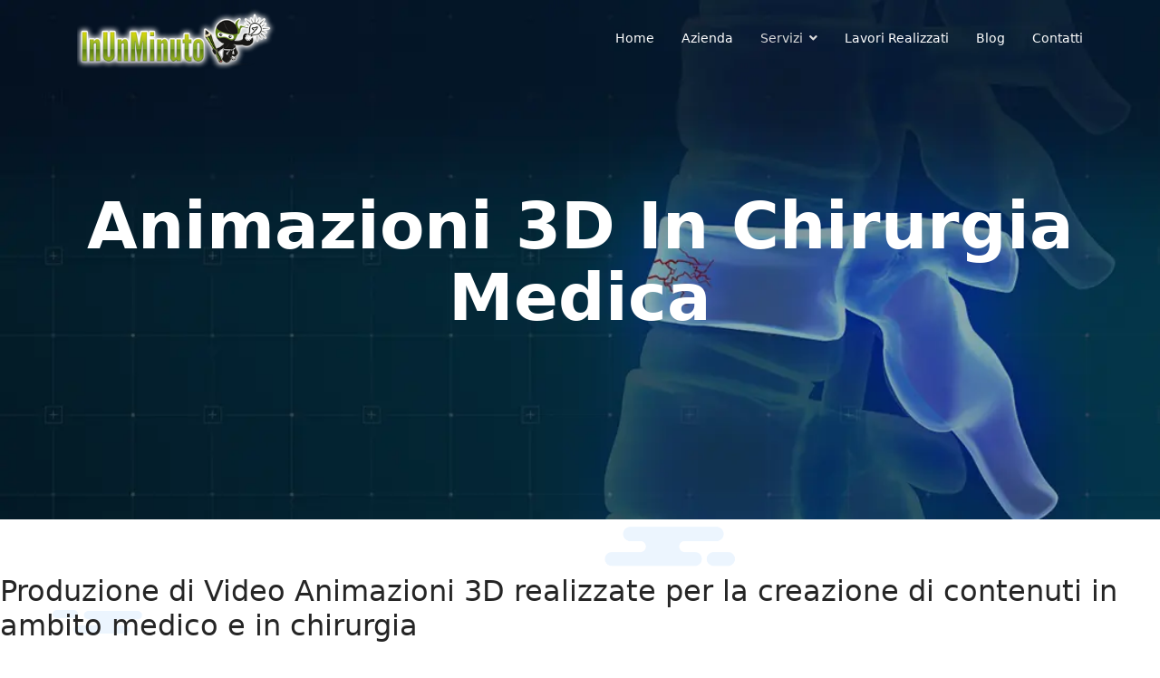

--- FILE ---
content_type: text/html; charset=utf-8
request_url: https://www.inunminuto.it/servizi/3d/animazioni-3d-in-chirurgia-medica.html
body_size: 28945
content:

<!doctype html>
<html lang="en">
    <head>
        <meta charset="utf-8">
        <meta name="viewport" content="width=device-width, initial-scale=1, shrink-to-fit=no">
        <link rel="canonical" href="https://www.inunminuto.it/servizi/3d/animazioni-3d-in-chirurgia-medica.html">
        <meta charset="utf-8" />
	<base href="https://www.inunminuto.it/servizi/3d/animazioni-3d-in-chirurgia-medica.html" />
	<meta name="keywords" content="produzione video,motion graphics,animazione 3d,pubblicità,cartone animato,grafica in movimento,cartoons,spot,motion design,video aziendale" />
	<meta name="description" content="Produzione di Video Animazioni 3D realizzate per la creazione di contenuti in ambito medico e in chirurgia." />
	<meta name="generator" content="Helix Ultimate - The Most Popular Joomla! Template Framework." />
	<title>Animazioni 3D in Chirurgia Medica</title>
	<link href="/images/favicon.ico" rel="shortcut icon" type="image/vnd.microsoft.icon" />
	<link href="https://www.inunminuto.it/servizi/3d/animazioni-3d-in-chirurgia-medica.html" rel="canonical" />
	<link href="/components/com_sppagebuilder/assets/css/font-awesome-5.min.css?7f7468ee56efd7d730cef83230e99b76" rel="stylesheet" />
	<link href="/components/com_sppagebuilder/assets/css/font-awesome-v4-shims.css?7f7468ee56efd7d730cef83230e99b76" rel="stylesheet" />
	<link href="/components/com_sppagebuilder/assets/css/animate.min.css?7f7468ee56efd7d730cef83230e99b76" rel="stylesheet" />
	<link href="/components/com_sppagebuilder/assets/css/sppagebuilder.css?7f7468ee56efd7d730cef83230e99b76" rel="stylesheet" />
	<link href="/components/com_sppagebuilder/assets/css/magnific-popup.css" rel="stylesheet" />
	<link href="/media/plg_system_jcemediabox/css/jcemediabox.min.css?8aff1a0a822f1fd4a34a34e5adf5d86b" rel="stylesheet" />
	<link href="/media/com_jce/site/css/content.min.css?badb4208be409b1335b815dde676300e" rel="stylesheet" />
	<link href="/templates/shaper_stellar/css/bootstrap.min.css" rel="stylesheet" />
	<link href="/plugins/system/helixultimate/assets/css/system-j3.min.css" rel="stylesheet" />
	<link href="/templates/shaper_stellar/css/font-awesome.min.css" rel="stylesheet" />
	<link href="/templates/shaper_stellar/css/stellar-icon.css" rel="stylesheet" />
	<link href="/templates/shaper_stellar/css/fa-v4-shims.css" rel="stylesheet" />
	<link href="/templates/shaper_stellar/css/template.css" rel="stylesheet" />
	<link href="/templates/shaper_stellar/css/presets/preset2.css" rel="stylesheet" />
	<link href="https://www.inunminuto.it/modules/mod_ebwhatsappchat/assets/css/whatapp_style.css" rel="stylesheet" />
	<link href="/modules/mod_jbcookies/assets/css/jbcookies.css?197c468ab98adeb5dee02630b3471089" rel="stylesheet" />
	<link href="/media/system/css/modal.css?197c468ab98adeb5dee02630b3471089" rel="stylesheet" />
	<link href="/media/widgetkit/wk-styles-04aa9279.css" rel="stylesheet" id="wk-styles-css" />
	<style>
@media(min-width: 1400px) {.sppb-row-container { max-width: 1320px; }}.sp-page-builder .page-content #section-id-1624524259553{background-image:url(/images/demo/default/clouds/clouds11.png);background-repeat:no-repeat;background-size:contain;background-attachment:scroll;background-position:0 0;}.sp-page-builder .page-content #section-id-1624524259553{padding-top:10px;padding-bottom:0px;padding-left:0px;}@media (max-width:1199.98px) {.sp-page-builder .page-content #section-id-1624524259553{padding-top:50px;padding-right:0px;padding-bottom:50px;padding-left:0px;}}@media (max-width:991.98px) {.sp-page-builder .page-content #section-id-1624524259553{padding-top:50px;padding-right:0px;padding-bottom:50px;padding-left:0px;}}@media (max-width:767.98px) {.sp-page-builder .page-content #section-id-1624524259553{padding-top:50px;padding-right:0px;padding-bottom:80px;padding-left:0px;}}@media (max-width:575.98px) {.sp-page-builder .page-content #section-id-1624524259553{padding-top:50px;padding-right:0px;padding-bottom:80px;padding-left:0px;}}#column-id-1624524259554{padding-top:50px;padding-right:0px;padding-bottom:0px;padding-left:0px;border-radius:0px;}#column-wrap-id-1624524259554{max-width:100%;flex-basis:100%;}@media (max-width:1199.98px) {#column-wrap-id-1624524259554{max-width:100%;flex-basis:100%;}}@media (max-width:991.98px) {#column-wrap-id-1624524259554{max-width:100%;flex-basis:100%;}}@media (max-width:767.98px) {#column-wrap-id-1624524259554{max-width:100%;flex-basis:100%;}}@media (max-width:575.98px) {#column-wrap-id-1624524259554{max-width:100%;flex-basis:100%;}}#column-id-1624524259554 .sppb-column-overlay{border-radius:0px;}#sppb-addon-1624524259555{box-shadow:0 0 0 0 #ffffff;}#sppb-addon-1624524259555{border-radius:0px;padding-top:0px;padding-right:0px;padding-bottom:20px;padding-left:0px;}#sppb-addon-wrapper-1624524259555{margin-top:0px;margin-right:0px;margin-bottom:0px;margin-left:0px;}@media (max-width:1199.98px) {#sppb-addon-wrapper-1624524259555{margin-top:0px;margin-right:0px;margin-bottom:20px;margin-left:0px;}}@media (max-width:991.98px) {#sppb-addon-wrapper-1624524259555{margin-top:0px;margin-right:0px;margin-bottom:20px;margin-left:0px;}}@media (max-width:767.98px) {#sppb-addon-wrapper-1624524259555{margin-top:0px;margin-right:0px;margin-bottom:10px;margin-left:0px;}}@media (max-width:575.98px) {#sppb-addon-wrapper-1624524259555{margin-top:0px;margin-right:0px;margin-bottom:10px;margin-left:0px;}}#sppb-addon-1624524259555 .sppb-addon-text-block{text-align:left;}#sppb-addon-1624524259556{box-shadow:0 0 0 0 #ffffff;}#sppb-addon-1624524259556{border-radius:0px;}@media (max-width:1199.98px) {#sppb-addon-wrapper-1624524259556{margin-bottom:20px;}}@media (max-width:991.98px) {#sppb-addon-wrapper-1624524259556{margin-bottom:20px;}}@media (max-width:767.98px) {#sppb-addon-wrapper-1624524259556{margin-bottom:10px;}}@media (max-width:575.98px) {#sppb-addon-wrapper-1624524259556{margin-bottom:10px;}}.sp-page-builder .page-content #section-id-1624544348282{background-image:url(/images/demo/default/clouds/clouds11.png);background-repeat:no-repeat;background-size:contain;background-attachment:scroll;background-position:0 0;}.sp-page-builder .page-content #section-id-1624544348282{padding-top:10px;padding-bottom:0px;padding-left:0px;}@media (max-width:1199.98px) {.sp-page-builder .page-content #section-id-1624544348282{padding-top:50px;padding-right:0px;padding-bottom:50px;padding-left:0px;}}@media (max-width:991.98px) {.sp-page-builder .page-content #section-id-1624544348282{padding-top:50px;padding-right:0px;padding-bottom:50px;padding-left:0px;}}@media (max-width:767.98px) {.sp-page-builder .page-content #section-id-1624544348282{padding-top:50px;padding-right:0px;padding-bottom:80px;padding-left:0px;}}@media (max-width:575.98px) {.sp-page-builder .page-content #section-id-1624544348282{padding-top:50px;padding-right:0px;padding-bottom:80px;padding-left:0px;}}#column-id-1624544348283{padding-top:50px;padding-right:0px;padding-bottom:0px;padding-left:0px;border-radius:0px;}#column-wrap-id-1624544348283{max-width:100%;flex-basis:100%;}@media (max-width:1199.98px) {#column-wrap-id-1624544348283{max-width:100%;flex-basis:100%;}}@media (max-width:991.98px) {#column-wrap-id-1624544348283{max-width:100%;flex-basis:100%;}}@media (max-width:767.98px) {#column-wrap-id-1624544348283{max-width:100%;flex-basis:100%;}}@media (max-width:575.98px) {#column-wrap-id-1624544348283{max-width:100%;flex-basis:100%;}}#column-id-1624544348283 .sppb-column-overlay{border-radius:0px;}#sppb-addon-1624544348284{box-shadow:0 0 0 0 #ffffff;}#sppb-addon-1624544348284{border-radius:0px;padding-top:0px;padding-right:0px;padding-bottom:0px;padding-left:0px;}#sppb-addon-wrapper-1624544348284{margin-top:0px;margin-right:0px;margin-bottom:0px;margin-left:0px;}@media (max-width:1199.98px) {#sppb-addon-wrapper-1624544348284{margin-top:0px;margin-right:0px;margin-bottom:20px;margin-left:0px;}}@media (max-width:991.98px) {#sppb-addon-wrapper-1624544348284{margin-top:0px;margin-right:0px;margin-bottom:20px;margin-left:0px;}}@media (max-width:767.98px) {#sppb-addon-wrapper-1624544348284{margin-top:0px;margin-right:0px;margin-bottom:10px;margin-left:0px;}}@media (max-width:575.98px) {#sppb-addon-wrapper-1624544348284{margin-top:0px;margin-right:0px;margin-bottom:10px;margin-left:0px;}}#sppb-addon-1624544348284 .sppb-addon-text-block{text-align:left;}#sppb-addon-1624544348285{box-shadow:0 0 0 0 #ffffff;}#sppb-addon-1624544348285{border-radius:0px;}@media (max-width:1199.98px) {#sppb-addon-wrapper-1624544348285{margin-bottom:20px;}}@media (max-width:991.98px) {#sppb-addon-wrapper-1624544348285{margin-bottom:20px;}}@media (max-width:767.98px) {#sppb-addon-wrapper-1624544348285{margin-bottom:10px;}}@media (max-width:575.98px) {#sppb-addon-wrapper-1624544348285{margin-bottom:10px;}}.sp-page-builder .page-content #section-id-1624524259569{background-color:#cfdabe;}.sp-page-builder .page-content #section-id-1624524259569{padding-top:90px;padding-right:0px;padding-bottom:0px;padding-left:0px;}@media (max-width:1199.98px) {.sp-page-builder .page-content #section-id-1624524259569{padding-top:50px;padding-right:0px;padding-bottom:50px;padding-left:0px;}}@media (max-width:991.98px) {.sp-page-builder .page-content #section-id-1624524259569{padding-top:50px;padding-right:0px;padding-bottom:50px;padding-left:0px;}}@media (max-width:767.98px) {.sp-page-builder .page-content #section-id-1624524259569{padding-top:50px;padding-right:0px;padding-bottom:80px;padding-left:0px;}}@media (max-width:575.98px) {.sp-page-builder .page-content #section-id-1624524259569{padding-top:50px;padding-right:0px;padding-bottom:80px;padding-left:0px;}}#column-id-1624524259570{border-radius:0px;}#column-wrap-id-1624524259570{max-width:50%;flex-basis:50%;}@media (max-width:1199.98px) {#column-wrap-id-1624524259570{max-width:100%;flex-basis:100%;}}@media (max-width:991.98px) {#column-wrap-id-1624524259570{max-width:100%;flex-basis:100%;}}@media (max-width:767.98px) {#column-wrap-id-1624524259570{max-width:100%;flex-basis:100%;}}@media (max-width:575.98px) {#column-wrap-id-1624524259570{max-width:100%;flex-basis:100%;}}#column-id-1624524259570 .sppb-column-overlay{border-radius:0px;}#sppb-addon-1624524259571{box-shadow:0 0 0 0 #ffffff;}#sppb-addon-1624524259571{border-radius:0px;padding-top:0px;padding-right:0px;padding-bottom:10px;padding-left:0px;}#sppb-addon-wrapper-1624524259571{margin-top:0px;margin-right:0px;margin-bottom:0px;margin-left:0px;}@media (max-width:1199.98px) {#sppb-addon-wrapper-1624524259571{margin-top:0px;margin-right:0px;margin-bottom:20px;margin-left:0px;}}@media (max-width:991.98px) {#sppb-addon-wrapper-1624524259571{margin-top:0px;margin-right:0px;margin-bottom:20px;margin-left:0px;}}@media (max-width:767.98px) {#sppb-addon-wrapper-1624524259571{margin-top:0px;margin-right:0px;margin-bottom:10px;margin-left:0px;}}@media (max-width:575.98px) {#sppb-addon-wrapper-1624524259571{margin-top:0px;margin-right:0px;margin-bottom:10px;margin-left:0px;}}#sppb-addon-1624524259571 .sppb-addon-text-block{text-align:left;}#sppb-addon-1624524259572{box-shadow:0 0 0 0 #ffffff;}#sppb-addon-1624524259572{border-radius:0px;}#sppb-addon-wrapper-1624524259572{margin-bottom:0px;}@media (max-width:1199.98px) {#sppb-addon-wrapper-1624524259572{margin-bottom:20px;}}@media (max-width:991.98px) {#sppb-addon-wrapper-1624524259572{margin-bottom:20px;}}@media (max-width:767.98px) {#sppb-addon-wrapper-1624524259572{margin-bottom:10px;}}@media (max-width:575.98px) {#sppb-addon-wrapper-1624524259572{margin-bottom:10px;}}#column-id-1624524259573{border-radius:0px;}#column-wrap-id-1624524259573{max-width:50%;flex-basis:50%;}@media (max-width:1199.98px) {#column-wrap-id-1624524259573{max-width:100%;flex-basis:100%;}}@media (max-width:991.98px) {#column-wrap-id-1624524259573{max-width:100%;flex-basis:100%;}}@media (max-width:767.98px) {#column-wrap-id-1624524259573{max-width:100%;flex-basis:100%;}}@media (max-width:575.98px) {#column-wrap-id-1624524259573{max-width:100%;flex-basis:100%;}}#column-id-1624524259573 .sppb-column-overlay{border-radius:0px;}#sppb-addon-893db132-2bb9-4aab-8046-af418c59a195{box-shadow:0 0 0 0 #FFFFFF;}#sppb-addon-1624545613055{box-shadow:0 0 0 0 #ffffff;}#sppb-addon-1624545613055{border-radius:0px;}#sppb-addon-wrapper-1624545613055{margin-bottom:30px;}@media (max-width:1199.98px) {#sppb-addon-wrapper-1624545613055{margin-bottom:20px;}}@media (max-width:991.98px) {#sppb-addon-wrapper-1624545613055{margin-bottom:20px;}}@media (max-width:767.98px) {#sppb-addon-wrapper-1624545613055{margin-bottom:10px;}}@media (max-width:575.98px) {#sppb-addon-wrapper-1624545613055{margin-bottom:10px;}}.sp-page-builder .page-content #section-id-1624545613004{background-color:#cfdabe;background-image:url(/images/demo/default/clouds/clouds11.png);background-repeat:no-repeat;background-size:contain;background-attachment:scroll;background-position:0 0;}.sp-page-builder .page-content #section-id-1624545613004{padding-top:0px;padding-right:0px;padding-bottom:20px;padding-left:0px;}@media (max-width:1199.98px) {.sp-page-builder .page-content #section-id-1624545613004{padding-top:50px;padding-right:0px;padding-bottom:50px;padding-left:0px;}}@media (max-width:991.98px) {.sp-page-builder .page-content #section-id-1624545613004{padding-top:50px;padding-right:0px;padding-bottom:50px;padding-left:0px;}}@media (max-width:767.98px) {.sp-page-builder .page-content #section-id-1624545613004{padding-top:50px;padding-right:0px;padding-bottom:80px;padding-left:0px;}}@media (max-width:575.98px) {.sp-page-builder .page-content #section-id-1624545613004{padding-top:50px;padding-right:0px;padding-bottom:80px;padding-left:0px;}}#column-id-1624545613005{border-radius:0px;}#column-wrap-id-1624545613005{max-width:50%;flex-basis:50%;}@media (max-width:1199.98px) {#column-wrap-id-1624545613005{max-width:100%;flex-basis:100%;}}@media (max-width:991.98px) {#column-wrap-id-1624545613005{max-width:100%;flex-basis:100%;}}@media (max-width:767.98px) {#column-wrap-id-1624545613005{max-width:100%;flex-basis:100%;}}@media (max-width:575.98px) {#column-wrap-id-1624545613005{max-width:100%;flex-basis:100%;}}#column-id-1624545613005 .sppb-column-overlay{border-radius:0px;}#sppb-addon-7dfecdd4-d4a6-4f0a-b53a-43e5f0f5cca9{box-shadow:0 0 0 0 #FFFFFF;}#sppb-addon-1624545613027{box-shadow:0 0 0 0 #ffffff;}#sppb-addon-1624545613027{border-radius:0px;}#sppb-addon-wrapper-1624545613027{margin-bottom:30px;}@media (max-width:1199.98px) {#sppb-addon-wrapper-1624545613027{margin-bottom:20px;}}@media (max-width:991.98px) {#sppb-addon-wrapper-1624545613027{margin-bottom:20px;}}@media (max-width:767.98px) {#sppb-addon-wrapper-1624545613027{margin-bottom:10px;}}@media (max-width:575.98px) {#sppb-addon-wrapper-1624545613027{margin-bottom:10px;}}#column-id-1624545613008{border-radius:0px;}#column-wrap-id-1624545613008{max-width:50%;flex-basis:50%;}@media (max-width:1199.98px) {#column-wrap-id-1624545613008{max-width:100%;flex-basis:100%;}}@media (max-width:991.98px) {#column-wrap-id-1624545613008{max-width:100%;flex-basis:100%;}}@media (max-width:767.98px) {#column-wrap-id-1624545613008{max-width:100%;flex-basis:100%;}}@media (max-width:575.98px) {#column-wrap-id-1624545613008{max-width:100%;flex-basis:100%;}}#column-id-1624545613008 .sppb-column-overlay{border-radius:0px;}#sppb-addon-f8860945-2d52-492f-8047-040e0de38ef6{box-shadow:0 0 0 0 #FFFFFF;}#sppb-addon-1624548660495{box-shadow:0 0 0 0 #ffffff;}#sppb-addon-1624548660495{border-radius:0px;}#sppb-addon-wrapper-1624548660495{margin-bottom:30px;}@media (max-width:1199.98px) {#sppb-addon-wrapper-1624548660495{margin-bottom:20px;}}@media (max-width:991.98px) {#sppb-addon-wrapper-1624548660495{margin-bottom:20px;}}@media (max-width:767.98px) {#sppb-addon-wrapper-1624548660495{margin-bottom:10px;}}@media (max-width:575.98px) {#sppb-addon-wrapper-1624548660495{margin-bottom:10px;}}.sp-page-builder .page-content #section-id-1625124161912{background-color:#cfdabe;background-image:url(/images/demo/default/clouds/clouds11.png);background-repeat:no-repeat;background-size:contain;background-attachment:scroll;background-position:0 0;}.sp-page-builder .page-content #section-id-1625124161912{padding-top:0px;padding-right:0px;padding-bottom:90px;padding-left:0px;}@media (max-width:1199.98px) {.sp-page-builder .page-content #section-id-1625124161912{padding-top:50px;padding-right:0px;padding-bottom:50px;padding-left:0px;}}@media (max-width:991.98px) {.sp-page-builder .page-content #section-id-1625124161912{padding-top:50px;padding-right:0px;padding-bottom:50px;padding-left:0px;}}@media (max-width:767.98px) {.sp-page-builder .page-content #section-id-1625124161912{padding-top:50px;padding-right:0px;padding-bottom:80px;padding-left:0px;}}@media (max-width:575.98px) {.sp-page-builder .page-content #section-id-1625124161912{padding-top:50px;padding-right:0px;padding-bottom:80px;padding-left:0px;}}#column-id-1625124161913{border-radius:0px;}#column-wrap-id-1625124161913{max-width:50%;flex-basis:50%;}@media (max-width:1199.98px) {#column-wrap-id-1625124161913{max-width:100%;flex-basis:100%;}}@media (max-width:991.98px) {#column-wrap-id-1625124161913{max-width:100%;flex-basis:100%;}}@media (max-width:767.98px) {#column-wrap-id-1625124161913{max-width:100%;flex-basis:100%;}}@media (max-width:575.98px) {#column-wrap-id-1625124161913{max-width:100%;flex-basis:100%;}}#column-id-1625124161913 .sppb-column-overlay{border-radius:0px;}#sppb-addon-ccae066d-c6bc-40eb-810d-732f868053da{box-shadow:0 0 0 0 #FFFFFF;}#sppb-addon-1625124161915{box-shadow:0 0 0 0 #ffffff;}#sppb-addon-1625124161915{border-radius:0px;}#sppb-addon-wrapper-1625124161915{margin-bottom:30px;}@media (max-width:1199.98px) {#sppb-addon-wrapper-1625124161915{margin-bottom:20px;}}@media (max-width:991.98px) {#sppb-addon-wrapper-1625124161915{margin-bottom:20px;}}@media (max-width:767.98px) {#sppb-addon-wrapper-1625124161915{margin-bottom:10px;}}@media (max-width:575.98px) {#sppb-addon-wrapper-1625124161915{margin-bottom:10px;}}#column-id-1625124161916{border-radius:0px;}#column-wrap-id-1625124161916{max-width:50%;flex-basis:50%;}@media (max-width:1199.98px) {#column-wrap-id-1625124161916{max-width:100%;flex-basis:100%;}}@media (max-width:991.98px) {#column-wrap-id-1625124161916{max-width:100%;flex-basis:100%;}}@media (max-width:767.98px) {#column-wrap-id-1625124161916{max-width:100%;flex-basis:100%;}}@media (max-width:575.98px) {#column-wrap-id-1625124161916{max-width:100%;flex-basis:100%;}}#column-id-1625124161916 .sppb-column-overlay{border-radius:0px;}#sppb-addon-2f46e3ca-a3e5-4460-9af1-09c97152cce1{box-shadow:0 0 0 0 #FFFFFF;}#sppb-addon-1625124161918{box-shadow:0 0 0 0 #ffffff;}#sppb-addon-1625124161918{border-radius:0px;}#sppb-addon-wrapper-1625124161918{margin-bottom:30px;}@media (max-width:1199.98px) {#sppb-addon-wrapper-1625124161918{margin-bottom:20px;}}@media (max-width:991.98px) {#sppb-addon-wrapper-1625124161918{margin-bottom:20px;}}@media (max-width:767.98px) {#sppb-addon-wrapper-1625124161918{margin-bottom:10px;}}@media (max-width:575.98px) {#sppb-addon-wrapper-1625124161918{margin-bottom:10px;}}.sp-page-builder .page-content #section-id-454aa6ff-9b10-48a1-80d2-09f8279da745{background-color:#F4F4F4;box-shadow:0 0 0 0 #FFFFFF;}.sp-page-builder .page-content #section-id-454aa6ff-9b10-48a1-80d2-09f8279da745{padding-top:60px;padding-right:0px;padding-bottom:60px;padding-left:0px;margin-top:0px;margin-right:0px;margin-bottom:0px;margin-left:0px;}@media (max-width:1199.98px) {.sp-page-builder .page-content #section-id-454aa6ff-9b10-48a1-80d2-09f8279da745{padding-top:50px;padding-right:0px;padding-bottom:50px;padding-left:0px;}}@media (max-width:991.98px) {.sp-page-builder .page-content #section-id-454aa6ff-9b10-48a1-80d2-09f8279da745{padding-top:50px;padding-right:0px;padding-bottom:50px;padding-left:0px;}}@media (max-width:767.98px) {.sp-page-builder .page-content #section-id-454aa6ff-9b10-48a1-80d2-09f8279da745{padding-top:50px;padding-right:0px;padding-bottom:80px;padding-left:0px;}}@media (max-width:575.98px) {.sp-page-builder .page-content #section-id-454aa6ff-9b10-48a1-80d2-09f8279da745{padding-top:50px;padding-right:0px;padding-bottom:80px;padding-left:0px;}}#column-id-ff399b8c-23b9-4a49-91d6-5c8080ac3d92{border-radius:0px;}#column-wrap-id-ff399b8c-23b9-4a49-91d6-5c8080ac3d92{max-width:100%;flex-basis:100%;}@media (max-width:1199.98px) {#column-wrap-id-ff399b8c-23b9-4a49-91d6-5c8080ac3d92{max-width:100%;flex-basis:100%;}}@media (max-width:991.98px) {#column-wrap-id-ff399b8c-23b9-4a49-91d6-5c8080ac3d92{max-width:100%;flex-basis:100%;}}@media (max-width:767.98px) {#column-wrap-id-ff399b8c-23b9-4a49-91d6-5c8080ac3d92{max-width:100%;flex-basis:100%;}}@media (max-width:575.98px) {#column-wrap-id-ff399b8c-23b9-4a49-91d6-5c8080ac3d92{max-width:100%;flex-basis:100%;}}#column-id-ff399b8c-23b9-4a49-91d6-5c8080ac3d92 .sppb-column-overlay{border-radius:0px;}#sppb-addon-28c3b25d-8f17-424d-92a0-aecd063e7a8d{box-shadow:0 0 0 0 #ffffff;}#sppb-addon-28c3b25d-8f17-424d-92a0-aecd063e7a8d{border-radius:0px;padding-top:0px;padding-right:0px;padding-bottom:10px;padding-left:0px;}#sppb-addon-wrapper-28c3b25d-8f17-424d-92a0-aecd063e7a8d{margin-top:0px;margin-right:0px;margin-bottom:30px;margin-left:0px;}@media (max-width:1199.98px) {#sppb-addon-wrapper-28c3b25d-8f17-424d-92a0-aecd063e7a8d{margin-top:0px;margin-right:0px;margin-bottom:20px;margin-left:0px;}}@media (max-width:991.98px) {#sppb-addon-wrapper-28c3b25d-8f17-424d-92a0-aecd063e7a8d{margin-top:0px;margin-right:0px;margin-bottom:20px;margin-left:0px;}}@media (max-width:767.98px) {#sppb-addon-wrapper-28c3b25d-8f17-424d-92a0-aecd063e7a8d{margin-top:0px;margin-right:0px;margin-bottom:10px;margin-left:0px;}}@media (max-width:575.98px) {#sppb-addon-wrapper-28c3b25d-8f17-424d-92a0-aecd063e7a8d{margin-top:0px;margin-right:0px;margin-bottom:10px;margin-left:0px;}}#sppb-addon-28c3b25d-8f17-424d-92a0-aecd063e7a8d .sppb-addon-text-block{text-align:center;}#sppb-addon-fde900d5-7811-4c16-b14e-1461ae77c7f3{box-shadow:0 0 0 0 #ffffff;}#sppb-addon-fde900d5-7811-4c16-b14e-1461ae77c7f3{border-radius:0px;}#sppb-addon-wrapper-fde900d5-7811-4c16-b14e-1461ae77c7f3{margin-bottom:30px;}@media (max-width:1199.98px) {#sppb-addon-wrapper-fde900d5-7811-4c16-b14e-1461ae77c7f3{margin-bottom:20px;}}@media (max-width:991.98px) {#sppb-addon-wrapper-fde900d5-7811-4c16-b14e-1461ae77c7f3{margin-bottom:20px;}}@media (max-width:767.98px) {#sppb-addon-wrapper-fde900d5-7811-4c16-b14e-1461ae77c7f3{margin-bottom:10px;}}@media (max-width:575.98px) {#sppb-addon-wrapper-fde900d5-7811-4c16-b14e-1461ae77c7f3{margin-bottom:10px;}}#sppb-addon-fde900d5-7811-4c16-b14e-1461ae77c7f3 .sppb-addon-text-block{text-align:center;}#sppb-addon-8fc0b536-733b-4d4d-b4fc-6817f44c76cc{box-shadow:0 0 0 0 #FFFFFF;}.sp-page-builder .page-content #section-id-1572168432967{background-color:#566d3d;background-image:url(/images/demo/default/clouds/clouds14.png);background-repeat:no-repeat;background-size:contain;background-attachment:scroll;background-position:0 0;}.sp-page-builder .page-content #section-id-1572168432967{padding-top:10px;padding-right:0px;padding-bottom:0px;padding-left:0px;margin-top:0px;margin-right:0px;margin-bottom:0px;margin-left:0px;color:#ffffff;}@media (max-width:1199.98px) {.sp-page-builder .page-content #section-id-1572168432967{padding-top:50px;padding-right:0px;padding-bottom:50px;padding-left:0px;}}@media (max-width:991.98px) {.sp-page-builder .page-content #section-id-1572168432967{padding-top:50px;padding-right:0px;padding-bottom:50px;padding-left:0px;}}@media (max-width:767.98px) {.sp-page-builder .page-content #section-id-1572168432967{padding-top:50px;padding-right:0px;padding-bottom:80px;padding-left:0px;}}@media (max-width:575.98px) {.sp-page-builder .page-content #section-id-1572168432967{padding-top:50px;padding-right:0px;padding-bottom:80px;padding-left:0px;}}#column-id-1572168432972{border-radius:0px;}#column-wrap-id-1572168432972{max-width:50%;flex-basis:50%;margin-top:60px;margin-right:0px;margin-bottom:0px;margin-left:0px;}@media (max-width:1199.98px) {#column-wrap-id-1572168432972{max-width:100%;flex-basis:100%;}}@media (max-width:991.98px) {#column-wrap-id-1572168432972{max-width:100%;flex-basis:100%;}}@media (max-width:767.98px) {#column-wrap-id-1572168432972{max-width:100%;flex-basis:100%;}}@media (max-width:575.98px) {#column-wrap-id-1572168432972{max-width:100%;flex-basis:100%;}}#column-id-1572168432972 .sppb-column-overlay{border-radius:0px;}#sppb-addon-1572168432980{box-shadow:0 0 0 0 #ffffff;}#sppb-addon-1572168432980{border-radius:0px;padding-top:0px;padding-right:0px;padding-bottom:0px;padding-left:0px;}#sppb-addon-wrapper-1572168432980{margin-top:0px;margin-right:0px;margin-bottom:0px;margin-left:0px;}@media (max-width:1199.98px) {#sppb-addon-wrapper-1572168432980{margin-top:0px;margin-right:0px;margin-bottom:20px;margin-left:0px;}}@media (max-width:991.98px) {#sppb-addon-wrapper-1572168432980{margin-top:0px;margin-right:0px;margin-bottom:20px;margin-left:0px;}}@media (max-width:767.98px) {#sppb-addon-wrapper-1572168432980{margin-top:0px;margin-right:0px;margin-bottom:10px;margin-left:0px;}}@media (max-width:575.98px) {#sppb-addon-wrapper-1572168432980{margin-top:0px;margin-right:0px;margin-bottom:10px;margin-left:0px;}}#sppb-addon-1572168432980 img{border-radius:0px;}#sppb-addon-1572168432980{text-align:center;}#column-id-1572168432968{border-radius:0px;}#column-wrap-id-1572168432968{max-width:50%;flex-basis:50%;}@media (max-width:1199.98px) {#column-wrap-id-1572168432968{max-width:100%;flex-basis:100%;}}@media (max-width:991.98px) {#column-wrap-id-1572168432968{max-width:100%;flex-basis:100%;}}@media (max-width:767.98px) {#column-wrap-id-1572168432968{max-width:100%;flex-basis:100%;}}@media (max-width:575.98px) {#column-wrap-id-1572168432968{max-width:100%;flex-basis:100%;}}#column-id-1572168432968 .sppb-column-overlay{border-radius:0px;}#sppb-addon-1572168432969{box-shadow:0 0 0 0 #ffffff;}#sppb-addon-1572168432969{border-radius:0px;padding-top:0px;padding-right:0px;padding-bottom:10px;padding-left:0px;}#sppb-addon-wrapper-1572168432969{margin-top:0px;margin-right:0px;margin-bottom:30px;margin-left:0px;}@media (max-width:1199.98px) {#sppb-addon-wrapper-1572168432969{margin-top:0px;margin-right:0px;margin-bottom:20px;margin-left:0px;}}@media (max-width:991.98px) {#sppb-addon-wrapper-1572168432969{margin-top:0px;margin-right:0px;margin-bottom:20px;margin-left:0px;}}@media (max-width:767.98px) {#sppb-addon-wrapper-1572168432969{margin-top:0px;margin-right:0px;margin-bottom:10px;margin-left:0px;}}@media (max-width:575.98px) {#sppb-addon-wrapper-1572168432969{margin-top:0px;margin-right:0px;margin-bottom:10px;margin-left:0px;}}#sppb-addon-1572168432969 .sppb-addon-title{color: #ffffff;}#sppb-addon-1572168432969 .sppb-addon-title{letter-spacing:0px;}#sppb-addon-1572168432969 .sppb-addon-text-block{text-align:left;}#sppb-addon-1572168432970{box-shadow:0 0 0 0 #ffffff;}#sppb-addon-1572168432970{border-radius:0px;}#sppb-addon-wrapper-1572168432970{margin-bottom:30px;}@media (max-width:1199.98px) {#sppb-addon-wrapper-1572168432970{margin-bottom:20px;}}@media (max-width:991.98px) {#sppb-addon-wrapper-1572168432970{margin-bottom:20px;}}@media (max-width:767.98px) {#sppb-addon-wrapper-1572168432970{margin-bottom:10px;}}@media (max-width:575.98px) {#sppb-addon-wrapper-1572168432970{margin-bottom:10px;}}#sppb-addon-1572168433017{color: #ffffff;}#sppb-addon-wrapper-1572168433017{margin-top:30px;margin-right:0px;margin-bottom:0px;margin-left:0px;}@media (max-width:1199.98px) {#sppb-addon-wrapper-1572168433017{margin-top:40px;margin-right:0px;margin-bottom:40px;margin-left:0px;}}@media (max-width:991.98px) {#sppb-addon-wrapper-1572168433017{margin-top:40px;margin-right:0px;margin-bottom:40px;margin-left:0px;}}@media (max-width:767.98px) {#sppb-addon-wrapper-1572168433017{margin-top:30px;margin-right:0px;margin-bottom:30px;margin-left:0px;}}@media (max-width:575.98px) {#sppb-addon-wrapper-1572168433017{margin-top:30px;margin-right:0px;margin-bottom:30px;margin-left:0px;}}#sppb-addon-1572168433017 a {color: #ffffff;}#sppb-addon-1572168433017 a:hover,#sppb-addon-1572168433017 a:focus,#sppb-addon-1572168433017 a:active {color:#ffffff;}@media (max-width:1199.98px) {#sppb-addon-1572168433017 #btn-1572168433017.sppb-btn-primary{padding:20px 50px 20px 50px;}}@media (max-width:991.98px) {#sppb-addon-1572168433017 #btn-1572168433017.sppb-btn-primary{padding:20px 50px 20px 50px;}}@media (max-width:767.98px) {#sppb-addon-1572168433017 #btn-1572168433017.sppb-btn-primary{padding:15px 25px 15px 25px;}}@media (max-width:575.98px) {#sppb-addon-1572168433017 #btn-1572168433017.sppb-btn-primary{padding:15px 25px 15px 25px;}}#sppb-addon-1572168433017 #btn-1572168433017.sppb-btn-primary{letter-spacing:0px;}#sppb-addon-1572168433017 .sppb-button-wrapper{text-align:left;}.sp-page-builder .page-content #section-id-2e979159-d434-4034-8407-2d6f4ec9e68b{background-image:url(/images/demo/default/clouds/clouds11.png);background-repeat:no-repeat;background-size:contain;background-attachment:scroll;background-position:0 0;}.sp-page-builder .page-content #section-id-2e979159-d434-4034-8407-2d6f4ec9e68b{padding-top:10px;padding-bottom:50px;padding-left:0px;}@media (max-width:1199.98px) {.sp-page-builder .page-content #section-id-2e979159-d434-4034-8407-2d6f4ec9e68b{padding-top:50px;padding-right:0px;padding-bottom:50px;padding-left:0px;}}@media (max-width:991.98px) {.sp-page-builder .page-content #section-id-2e979159-d434-4034-8407-2d6f4ec9e68b{padding-top:50px;padding-right:0px;padding-bottom:50px;padding-left:0px;}}@media (max-width:767.98px) {.sp-page-builder .page-content #section-id-2e979159-d434-4034-8407-2d6f4ec9e68b{padding-top:50px;padding-right:0px;padding-bottom:80px;padding-left:0px;}}@media (max-width:575.98px) {.sp-page-builder .page-content #section-id-2e979159-d434-4034-8407-2d6f4ec9e68b{padding-top:50px;padding-right:0px;padding-bottom:80px;padding-left:0px;}}#column-id-ea9dcaef-2000-4cff-af52-7f10bcbab57c{padding-top:50px;padding-right:0px;padding-bottom:0px;padding-left:0px;border-radius:0px;}#column-wrap-id-ea9dcaef-2000-4cff-af52-7f10bcbab57c{max-width:100%;flex-basis:100%;}@media (max-width:1199.98px) {#column-wrap-id-ea9dcaef-2000-4cff-af52-7f10bcbab57c{max-width:100%;flex-basis:100%;}}@media (max-width:991.98px) {#column-wrap-id-ea9dcaef-2000-4cff-af52-7f10bcbab57c{max-width:100%;flex-basis:100%;}}@media (max-width:767.98px) {#column-wrap-id-ea9dcaef-2000-4cff-af52-7f10bcbab57c{max-width:100%;flex-basis:100%;}}@media (max-width:575.98px) {#column-wrap-id-ea9dcaef-2000-4cff-af52-7f10bcbab57c{max-width:100%;flex-basis:100%;}}#column-id-ea9dcaef-2000-4cff-af52-7f10bcbab57c .sppb-column-overlay{border-radius:0px;}#sppb-addon-e658d313-e3fc-4a1d-a5e8-2146337bb339{box-shadow:0 0 0 0 #ffffff;}#sppb-addon-e658d313-e3fc-4a1d-a5e8-2146337bb339{border-radius:0px;padding-top:0px;padding-right:0px;padding-bottom:20px;padding-left:0px;}#sppb-addon-wrapper-e658d313-e3fc-4a1d-a5e8-2146337bb339{margin-top:0px;margin-right:0px;margin-bottom:0px;margin-left:0px;}@media (max-width:1199.98px) {#sppb-addon-wrapper-e658d313-e3fc-4a1d-a5e8-2146337bb339{margin-top:0px;margin-right:0px;margin-bottom:20px;margin-left:0px;}}@media (max-width:991.98px) {#sppb-addon-wrapper-e658d313-e3fc-4a1d-a5e8-2146337bb339{margin-top:0px;margin-right:0px;margin-bottom:20px;margin-left:0px;}}@media (max-width:767.98px) {#sppb-addon-wrapper-e658d313-e3fc-4a1d-a5e8-2146337bb339{margin-top:0px;margin-right:0px;margin-bottom:10px;margin-left:0px;}}@media (max-width:575.98px) {#sppb-addon-wrapper-e658d313-e3fc-4a1d-a5e8-2146337bb339{margin-top:0px;margin-right:0px;margin-bottom:10px;margin-left:0px;}}#sppb-addon-e658d313-e3fc-4a1d-a5e8-2146337bb339 .sppb-addon-title{letter-spacing:0px;}#sppb-addon-e658d313-e3fc-4a1d-a5e8-2146337bb339 .sppb-addon-text-block{text-align:left;}#sppb-addon-3c597bc2-fea6-4aad-a807-114ca677fde2{box-shadow:0 0 0 0 #ffffff;}#sppb-addon-3c597bc2-fea6-4aad-a807-114ca677fde2{border-radius:0px;padding-top:0px;padding-right:0px;padding-bottom:20px;padding-left:0px;}#sppb-addon-wrapper-3c597bc2-fea6-4aad-a807-114ca677fde2{margin-top:0px;margin-right:0px;margin-bottom:0px;margin-left:0px;}@media (max-width:1199.98px) {#sppb-addon-wrapper-3c597bc2-fea6-4aad-a807-114ca677fde2{margin-top:0px;margin-right:0px;margin-bottom:20px;margin-left:0px;}}@media (max-width:991.98px) {#sppb-addon-wrapper-3c597bc2-fea6-4aad-a807-114ca677fde2{margin-top:0px;margin-right:0px;margin-bottom:20px;margin-left:0px;}}@media (max-width:767.98px) {#sppb-addon-wrapper-3c597bc2-fea6-4aad-a807-114ca677fde2{margin-top:0px;margin-right:0px;margin-bottom:10px;margin-left:0px;}}@media (max-width:575.98px) {#sppb-addon-wrapper-3c597bc2-fea6-4aad-a807-114ca677fde2{margin-top:0px;margin-right:0px;margin-bottom:10px;margin-left:0px;}}#sppb-addon-3c597bc2-fea6-4aad-a807-114ca677fde2 .sppb-addon-title{letter-spacing:0px;}#sppb-addon-3c597bc2-fea6-4aad-a807-114ca677fde2 .sppb-addon-text-block{text-align:left;}#sppb-addon-62b4fd1e-28e0-45e3-b28e-dde503595e9f{box-shadow:0 0 0 0 #ffffff;}#sppb-addon-62b4fd1e-28e0-45e3-b28e-dde503595e9f{border-radius:0px;padding-top:0px;padding-right:0px;padding-bottom:20px;padding-left:0px;}#sppb-addon-wrapper-62b4fd1e-28e0-45e3-b28e-dde503595e9f{margin-top:0px;margin-right:0px;margin-bottom:0px;margin-left:0px;}@media (max-width:1199.98px) {#sppb-addon-wrapper-62b4fd1e-28e0-45e3-b28e-dde503595e9f{margin-top:0px;margin-right:0px;margin-bottom:20px;margin-left:0px;}}@media (max-width:991.98px) {#sppb-addon-wrapper-62b4fd1e-28e0-45e3-b28e-dde503595e9f{margin-top:0px;margin-right:0px;margin-bottom:20px;margin-left:0px;}}@media (max-width:767.98px) {#sppb-addon-wrapper-62b4fd1e-28e0-45e3-b28e-dde503595e9f{margin-top:0px;margin-right:0px;margin-bottom:10px;margin-left:0px;}}@media (max-width:575.98px) {#sppb-addon-wrapper-62b4fd1e-28e0-45e3-b28e-dde503595e9f{margin-top:0px;margin-right:0px;margin-bottom:10px;margin-left:0px;}}#sppb-addon-62b4fd1e-28e0-45e3-b28e-dde503595e9f .sppb-addon-title{letter-spacing:0px;}#sppb-addon-62b4fd1e-28e0-45e3-b28e-dde503595e9f .sppb-addon-text-block{text-align:left;}#sppb-addon-796ab03d-a30c-44e1-b67b-b06cd637de26{box-shadow:0 0 0 0 #FFFFFF;}#sppb-addon-796ab03d-a30c-44e1-b67b-b06cd637de26 img{border-radius:0px;}#sppb-addon-796ab03d-a30c-44e1-b67b-b06cd637de26{text-align:center;}.sp-page-builder .page-content #section-id-1524569179687{background-color:#cfdabe;background-image:url(/images/demo/default/clouds/clouds15.png);background-repeat:repeat;background-size:contain;background-attachment:scroll;background-position:50% 50%;}.sp-page-builder .page-content #section-id-1524569179687{padding-top:100px;padding-right:0px;padding-bottom:100px;padding-left:0px;margin-top:0px;margin-right:0px;margin-bottom:0px;margin-left:0px;}#column-id-1524569179686{border-radius:0px;}#column-wrap-id-1524569179686{max-width:50%;flex-basis:50%;}@media (max-width:1199.98px) {#column-wrap-id-1524569179686{max-width:100%;flex-basis:100%;}}@media (max-width:991.98px) {#column-wrap-id-1524569179686{max-width:100%;flex-basis:100%;}}@media (max-width:767.98px) {#column-wrap-id-1524569179686{max-width:100%;flex-basis:100%;}}@media (max-width:575.98px) {#column-wrap-id-1524569179686{max-width:100%;flex-basis:100%;}}#column-id-1524569179686 .sppb-column-overlay{border-radius:0px;}#sppb-addon-1524569179690{box-shadow:0 0 0 0 #ffffff;}#sppb-addon-1524569179690{border-radius:0px;}#sppb-addon-wrapper-1524569179690{margin-bottom:30px;}@media (max-width:1199.98px) {#sppb-addon-wrapper-1524569179690{margin-bottom:20px;}}@media (max-width:991.98px) {#sppb-addon-wrapper-1524569179690{margin-bottom:20px;}}@media (max-width:767.98px) {#sppb-addon-wrapper-1524569179690{margin-bottom:10px;}}@media (max-width:575.98px) {#sppb-addon-wrapper-1524569179690{margin-bottom:10px;}}#sppb-addon-1524569179690 .sppb-addon-header .sppb-addon-title{font-size:38px;line-height:52px;letter-spacing:0px;}#sppb-addon-1524569179690 .sppb-addon.sppb-addon-header{text-align:left;}#sppb-addon-1524569179690 .sppb-addon-header .sppb-addon-title{margin-top:0px;margin-right:0px;margin-bottom:0px;margin-left:0px;padding-top:0px;padding-right:0px;padding-bottom:0px;padding-left:0px;}#sppb-addon-1524572258740{box-shadow:0 0 0 0 #ffffff;}#sppb-addon-1524572258740{border-radius:0px;}#sppb-addon-wrapper-1524572258740{margin-bottom:30px;}@media (max-width:1199.98px) {#sppb-addon-wrapper-1524572258740{margin-bottom:20px;}}@media (max-width:991.98px) {#sppb-addon-wrapper-1524572258740{margin-bottom:20px;}}@media (max-width:767.98px) {#sppb-addon-wrapper-1524572258740{margin-bottom:10px;}}@media (max-width:575.98px) {#sppb-addon-wrapper-1524572258740{margin-bottom:10px;}}#column-id-1524575997635{border-radius:0px;}#column-wrap-id-1524575997635{max-width:50%;flex-basis:50%;}@media (max-width:1199.98px) {#column-wrap-id-1524575997635{max-width:100%;flex-basis:100%;}}@media (max-width:991.98px) {#column-wrap-id-1524575997635{max-width:100%;flex-basis:100%;}}@media (max-width:767.98px) {#column-wrap-id-1524575997635{max-width:100%;flex-basis:100%;}}@media (max-width:575.98px) {#column-wrap-id-1524575997635{max-width:100%;flex-basis:100%;}}#column-id-1524575997635 .sppb-column-overlay{border-radius:0px;}#sppb-addon-3368529b-4f34-4841-b8bc-cbf53f4814b6{box-shadow:0 0 0 0 #FFFFFF;}#sppb-addon-1624608823187{box-shadow:0 0 0 0 #ffffff;}#sppb-addon-1624608823187{border-radius:0px;}#sppb-addon-wrapper-1624608823187{margin-bottom:30px;}@media (max-width:1199.98px) {#sppb-addon-wrapper-1624608823187{margin-bottom:20px;}}@media (max-width:991.98px) {#sppb-addon-wrapper-1624608823187{margin-bottom:20px;}}@media (max-width:767.98px) {#sppb-addon-wrapper-1624608823187{margin-bottom:10px;}}@media (max-width:575.98px) {#sppb-addon-wrapper-1624608823187{margin-bottom:10px;}}.sp-page-builder .page-content #section-id-a93b9bc2-8296-4d5a-bdd6-b86b2d06c3a1{background-image:url(/images/demo/default/clouds/clouds11.png);background-repeat:no-repeat;background-size:contain;background-attachment:scroll;background-position:0 0;}.sp-page-builder .page-content #section-id-a93b9bc2-8296-4d5a-bdd6-b86b2d06c3a1{padding-top:10px;padding-bottom:50px;padding-left:0px;}@media (max-width:1199.98px) {.sp-page-builder .page-content #section-id-a93b9bc2-8296-4d5a-bdd6-b86b2d06c3a1{padding-top:50px;padding-right:0px;padding-bottom:50px;padding-left:0px;}}@media (max-width:991.98px) {.sp-page-builder .page-content #section-id-a93b9bc2-8296-4d5a-bdd6-b86b2d06c3a1{padding-top:50px;padding-right:0px;padding-bottom:50px;padding-left:0px;}}@media (max-width:767.98px) {.sp-page-builder .page-content #section-id-a93b9bc2-8296-4d5a-bdd6-b86b2d06c3a1{padding-top:50px;padding-right:0px;padding-bottom:80px;padding-left:0px;}}@media (max-width:575.98px) {.sp-page-builder .page-content #section-id-a93b9bc2-8296-4d5a-bdd6-b86b2d06c3a1{padding-top:50px;padding-right:0px;padding-bottom:80px;padding-left:0px;}}#column-id-dab50b64-8eda-4707-9b98-5dc98783043c{padding-top:50px;padding-right:0px;padding-bottom:0px;padding-left:0px;border-radius:0px;}#column-wrap-id-dab50b64-8eda-4707-9b98-5dc98783043c{max-width:100%;flex-basis:100%;}@media (max-width:1199.98px) {#column-wrap-id-dab50b64-8eda-4707-9b98-5dc98783043c{max-width:100%;flex-basis:100%;}}@media (max-width:991.98px) {#column-wrap-id-dab50b64-8eda-4707-9b98-5dc98783043c{max-width:100%;flex-basis:100%;}}@media (max-width:767.98px) {#column-wrap-id-dab50b64-8eda-4707-9b98-5dc98783043c{max-width:100%;flex-basis:100%;}}@media (max-width:575.98px) {#column-wrap-id-dab50b64-8eda-4707-9b98-5dc98783043c{max-width:100%;flex-basis:100%;}}#column-id-dab50b64-8eda-4707-9b98-5dc98783043c .sppb-column-overlay{border-radius:0px;}#sppb-addon-295bfbc2-9da0-4430-88d0-ee82dc701b55{box-shadow:0 0 0 0 #ffffff;}#sppb-addon-295bfbc2-9da0-4430-88d0-ee82dc701b55{border-radius:0px;padding-top:0px;padding-right:0px;padding-bottom:20px;padding-left:0px;}#sppb-addon-wrapper-295bfbc2-9da0-4430-88d0-ee82dc701b55{margin-top:0px;margin-right:0px;margin-bottom:0px;margin-left:0px;}@media (max-width:1199.98px) {#sppb-addon-wrapper-295bfbc2-9da0-4430-88d0-ee82dc701b55{margin-top:0px;margin-right:0px;margin-bottom:20px;margin-left:0px;}}@media (max-width:991.98px) {#sppb-addon-wrapper-295bfbc2-9da0-4430-88d0-ee82dc701b55{margin-top:0px;margin-right:0px;margin-bottom:20px;margin-left:0px;}}@media (max-width:767.98px) {#sppb-addon-wrapper-295bfbc2-9da0-4430-88d0-ee82dc701b55{margin-top:0px;margin-right:0px;margin-bottom:10px;margin-left:0px;}}@media (max-width:575.98px) {#sppb-addon-wrapper-295bfbc2-9da0-4430-88d0-ee82dc701b55{margin-top:0px;margin-right:0px;margin-bottom:10px;margin-left:0px;}}#sppb-addon-295bfbc2-9da0-4430-88d0-ee82dc701b55 .sppb-addon-title{letter-spacing:0px;}#sppb-addon-295bfbc2-9da0-4430-88d0-ee82dc701b55 .sppb-addon-text-block{text-align:left;}#sppb-addon-3e580627-1036-49ac-a54d-8f2f3a6c82ef{box-shadow:0 0 0 0 #FFFFFF;}#sppb-addon-3e580627-1036-49ac-a54d-8f2f3a6c82ef img{border-radius:0px;}#sppb-addon-3e580627-1036-49ac-a54d-8f2f3a6c82ef{text-align:center;}.sp-page-builder .page-content #section-id-5351609c-257c-4518-8198-4f437311dd6a{background-image:url(/images/2024/01/28/background-home.webp);background-repeat:no-repeat;background-size:cover;background-attachment:fixed;background-position:0 0;}.sp-page-builder .page-content #section-id-5351609c-257c-4518-8198-4f437311dd6a{padding-top:60px;padding-bottom:60px;padding-left:0px;}@media (max-width:1199.98px) {.sp-page-builder .page-content #section-id-5351609c-257c-4518-8198-4f437311dd6a{padding-top:50px;padding-right:0px;padding-bottom:50px;padding-left:0px;}}@media (max-width:991.98px) {.sp-page-builder .page-content #section-id-5351609c-257c-4518-8198-4f437311dd6a{padding-top:50px;padding-right:0px;padding-bottom:50px;padding-left:0px;}}@media (max-width:767.98px) {.sp-page-builder .page-content #section-id-5351609c-257c-4518-8198-4f437311dd6a{padding-top:50px;padding-right:0px;padding-bottom:80px;padding-left:0px;}}@media (max-width:575.98px) {.sp-page-builder .page-content #section-id-5351609c-257c-4518-8198-4f437311dd6a{padding-top:50px;padding-right:0px;padding-bottom:80px;padding-left:0px;}}#column-id-f639abe0-3314-40d8-8318-6a5975b525c1{padding-top:50px;padding-right:0px;padding-bottom:0px;padding-left:0px;border-radius:0px;}#column-wrap-id-f639abe0-3314-40d8-8318-6a5975b525c1{max-width:100%;flex-basis:100%;}@media (max-width:1199.98px) {#column-wrap-id-f639abe0-3314-40d8-8318-6a5975b525c1{max-width:100%;flex-basis:100%;}}@media (max-width:991.98px) {#column-wrap-id-f639abe0-3314-40d8-8318-6a5975b525c1{max-width:100%;flex-basis:100%;}}@media (max-width:767.98px) {#column-wrap-id-f639abe0-3314-40d8-8318-6a5975b525c1{max-width:100%;flex-basis:100%;}}@media (max-width:575.98px) {#column-wrap-id-f639abe0-3314-40d8-8318-6a5975b525c1{max-width:100%;flex-basis:100%;}}#column-id-f639abe0-3314-40d8-8318-6a5975b525c1 .sppb-column-overlay{border-radius:0px;}#sppb-addon-986fcc29-2f30-46d2-bada-0ffc68005835{box-shadow:0 0 0 0 #ffffff;}#sppb-addon-986fcc29-2f30-46d2-bada-0ffc68005835{color:#FFFFFF;border-radius:0px;padding-top:0px;padding-right:0px;padding-bottom:20px;padding-left:0px;}#sppb-addon-wrapper-986fcc29-2f30-46d2-bada-0ffc68005835{margin-top:0px;margin-right:0px;margin-bottom:0px;margin-left:0px;}@media (max-width:1199.98px) {#sppb-addon-wrapper-986fcc29-2f30-46d2-bada-0ffc68005835{margin-top:0px;margin-right:0px;margin-bottom:20px;margin-left:0px;}}@media (max-width:991.98px) {#sppb-addon-wrapper-986fcc29-2f30-46d2-bada-0ffc68005835{margin-top:0px;margin-right:0px;margin-bottom:20px;margin-left:0px;}}@media (max-width:767.98px) {#sppb-addon-wrapper-986fcc29-2f30-46d2-bada-0ffc68005835{margin-top:0px;margin-right:0px;margin-bottom:10px;margin-left:0px;}}@media (max-width:575.98px) {#sppb-addon-wrapper-986fcc29-2f30-46d2-bada-0ffc68005835{margin-top:0px;margin-right:0px;margin-bottom:10px;margin-left:0px;}}#sppb-addon-986fcc29-2f30-46d2-bada-0ffc68005835 .sppb-addon-title{color:#FFFFFF;}#sppb-addon-986fcc29-2f30-46d2-bada-0ffc68005835 .sppb-addon-title{letter-spacing:0px;}#sppb-addon-986fcc29-2f30-46d2-bada-0ffc68005835 .sppb-addon-text-block{text-align:left;}#sppb-addon-63725097-d788-4bfe-91f2-52a6a3096eed{box-shadow:0 0 0 0 #FFFFFF;}#sppb-addon-63725097-d788-4bfe-91f2-52a6a3096eed img{border-radius:0px;}#sppb-addon-63725097-d788-4bfe-91f2-52a6a3096eed{text-align:center;}.sp-page-builder .page-content #section-id-a4263348-9f08-4e4c-9904-b47435126afa{background-color:rgb(33, 45, 20);}.sp-page-builder .page-content #section-id-a4263348-9f08-4e4c-9904-b47435126afa{padding-top:70px;padding-right:0px;padding-bottom:50px;padding-left:0px;}@media (max-width:767.98px) {.sp-page-builder .page-content #section-id-a4263348-9f08-4e4c-9904-b47435126afa{padding-top:30px;padding-right:0px;padding-bottom:30px;padding-left:0px;}}@media (max-width:575.98px) {.sp-page-builder .page-content #section-id-a4263348-9f08-4e4c-9904-b47435126afa{padding-top:30px;padding-right:0px;padding-bottom:30px;padding-left:0px;}}#column-wrap-id-5580b0b1-6cba-4961-a999-c0f7041c1a03{max-width:33.333333333333%;flex-basis:33.333333333333%;}@media (max-width:1199.98px) {#column-wrap-id-5580b0b1-6cba-4961-a999-c0f7041c1a03{max-width:100%;flex-basis:100%;}}@media (max-width:991.98px) {#column-wrap-id-5580b0b1-6cba-4961-a999-c0f7041c1a03{max-width:100%;flex-basis:100%;}}@media (max-width:767.98px) {#column-wrap-id-5580b0b1-6cba-4961-a999-c0f7041c1a03{max-width:100%;flex-basis:100%;}}@media (max-width:575.98px) {#column-wrap-id-5580b0b1-6cba-4961-a999-c0f7041c1a03{max-width:100%;flex-basis:100%;}}#sppb-addon-1b77db2f-3e69-41df-9573-774c74fe8b08{box-shadow:0 0 0 0 #ffffff;}#sppb-addon-1b77db2f-3e69-41df-9573-774c74fe8b08{border-radius:0px;}#sppb-addon-wrapper-1b77db2f-3e69-41df-9573-774c74fe8b08{margin-bottom:30px;}@media (max-width:1199.98px) {#sppb-addon-wrapper-1b77db2f-3e69-41df-9573-774c74fe8b08{margin-bottom:20px;}}@media (max-width:991.98px) {#sppb-addon-wrapper-1b77db2f-3e69-41df-9573-774c74fe8b08{margin-bottom:20px;}}@media (max-width:767.98px) {#sppb-addon-wrapper-1b77db2f-3e69-41df-9573-774c74fe8b08{margin-bottom:10px;}}@media (max-width:575.98px) {#sppb-addon-wrapper-1b77db2f-3e69-41df-9573-774c74fe8b08{margin-bottom:10px;}}#sppb-addon-1b77db2f-3e69-41df-9573-774c74fe8b08 .sppb-addon-title{margin-bottom:10px;color:#FFFFFF;}#sppb-addon-1b77db2f-3e69-41df-9573-774c74fe8b08 .sppb-addon-title{font-size:24px;line-height:38px;letter-spacing:0px;}#sppb-addon-1b77db2f-3e69-41df-9573-774c74fe8b08 .sppb-icon .sppb-icon-container {display:inline-block;text-align:center;padding:0;color:#ffffff;}#sppb-addon-1b77db2f-3e69-41df-9573-774c74fe8b08 .sppb-icon .sppb-icon-container > i {font-size:36px;width:36px;height:36px;line-height:36px;}#sppb-addon-6aa9a034-fcdf-4a7c-93c0-500689ed6cb9{box-shadow:0 0 0 0 #ffffff;}#sppb-addon-6aa9a034-fcdf-4a7c-93c0-500689ed6cb9{border-radius:0px;}#sppb-addon-wrapper-6aa9a034-fcdf-4a7c-93c0-500689ed6cb9{margin-bottom:30px;}@media (max-width:1199.98px) {#sppb-addon-wrapper-6aa9a034-fcdf-4a7c-93c0-500689ed6cb9{margin-bottom:20px;}}@media (max-width:991.98px) {#sppb-addon-wrapper-6aa9a034-fcdf-4a7c-93c0-500689ed6cb9{margin-bottom:20px;}}@media (max-width:767.98px) {#sppb-addon-wrapper-6aa9a034-fcdf-4a7c-93c0-500689ed6cb9{margin-bottom:10px;}}@media (max-width:575.98px) {#sppb-addon-wrapper-6aa9a034-fcdf-4a7c-93c0-500689ed6cb9{margin-bottom:10px;}}#sppb-addon-6aa9a034-fcdf-4a7c-93c0-500689ed6cb9 .sppb-addon-title{margin-bottom:10px;color:#FFFFFF;}#sppb-addon-6aa9a034-fcdf-4a7c-93c0-500689ed6cb9 .sppb-addon-title{font-size:24px;line-height:38px;letter-spacing:0px;}#sppb-addon-6aa9a034-fcdf-4a7c-93c0-500689ed6cb9 .sppb-icon .sppb-icon-container {display:inline-block;text-align:center;padding:0;color:#ffffff;}#sppb-addon-6aa9a034-fcdf-4a7c-93c0-500689ed6cb9 .sppb-icon .sppb-icon-container > i {font-size:36px;width:36px;height:36px;line-height:36px;}#column-wrap-id-f6ffab37-ebd1-451a-9215-6d31cf8a3568{max-width:33.333333333333%;flex-basis:33.333333333333%;}@media (max-width:1199.98px) {#column-wrap-id-f6ffab37-ebd1-451a-9215-6d31cf8a3568{max-width:100%;flex-basis:100%;}}@media (max-width:991.98px) {#column-wrap-id-f6ffab37-ebd1-451a-9215-6d31cf8a3568{max-width:100%;flex-basis:100%;}}@media (max-width:767.98px) {#column-wrap-id-f6ffab37-ebd1-451a-9215-6d31cf8a3568{max-width:100%;flex-basis:100%;}}@media (max-width:575.98px) {#column-wrap-id-f6ffab37-ebd1-451a-9215-6d31cf8a3568{max-width:100%;flex-basis:100%;}}#sppb-addon-3e99e7f1-7c0e-42fe-8fdd-15f5bd1bea25{box-shadow:0 0 0 0 #ffffff;}#sppb-addon-3e99e7f1-7c0e-42fe-8fdd-15f5bd1bea25{border-radius:0px;}#sppb-addon-wrapper-3e99e7f1-7c0e-42fe-8fdd-15f5bd1bea25{margin-top:0px;margin-right:0px;margin-bottom:100px;margin-left:0px;}@media (max-width:1199.98px) {#sppb-addon-wrapper-3e99e7f1-7c0e-42fe-8fdd-15f5bd1bea25{margin-top:0px;margin-right:0px;margin-bottom:20px;margin-left:0px;}}@media (max-width:991.98px) {#sppb-addon-wrapper-3e99e7f1-7c0e-42fe-8fdd-15f5bd1bea25{margin-top:0px;margin-right:0px;margin-bottom:20px;margin-left:0px;}}@media (max-width:767.98px) {#sppb-addon-wrapper-3e99e7f1-7c0e-42fe-8fdd-15f5bd1bea25{margin-top:0px;margin-right:0px;margin-bottom:10px;margin-left:0px;}}@media (max-width:575.98px) {#sppb-addon-wrapper-3e99e7f1-7c0e-42fe-8fdd-15f5bd1bea25{margin-top:0px;margin-right:0px;margin-bottom:10px;margin-left:0px;}}#sppb-addon-3e99e7f1-7c0e-42fe-8fdd-15f5bd1bea25 .sppb-addon-title{color: #ffffff;}#sppb-addon-3e99e7f1-7c0e-42fe-8fdd-15f5bd1bea25 .sppb-addon-title{letter-spacing:0px;}#sppb-addon-3e99e7f1-7c0e-42fe-8fdd-15f5bd1bea25 .sppb-addon-text-block{text-align:center;}#sppb-addon-wrapper-1524059595430{margin-top:-80px;margin-right:0px;margin-bottom:0px;margin-left:0px;}@media (max-width:1199.98px) {#sppb-addon-wrapper-1524059595430{margin-top:20px;margin-right:0px;margin-bottom:20px;margin-left:0px;}}@media (max-width:991.98px) {#sppb-addon-wrapper-1524059595430{margin-top:20px;margin-right:0px;margin-bottom:20px;margin-left:0px;}}@media (max-width:767.98px) {#sppb-addon-wrapper-1524059595430{margin-top:20px;margin-right:0px;margin-bottom:20px;margin-left:0px;}}@media (max-width:575.98px) {#sppb-addon-wrapper-1524059595430{margin-top:20px;margin-right:0px;margin-bottom:20px;margin-left:0px;}}#sppb-addon-1524059595430{text-align:center;}#column-wrap-id-ae809643-ff3d-4416-909b-274a0c23fff1{max-width:33.333333333333%;flex-basis:33.333333333333%;}@media (max-width:1199.98px) {#column-wrap-id-ae809643-ff3d-4416-909b-274a0c23fff1{max-width:100%;flex-basis:100%;}}@media (max-width:991.98px) {#column-wrap-id-ae809643-ff3d-4416-909b-274a0c23fff1{max-width:100%;flex-basis:100%;}}@media (max-width:767.98px) {#column-wrap-id-ae809643-ff3d-4416-909b-274a0c23fff1{max-width:100%;flex-basis:100%;}}@media (max-width:575.98px) {#column-wrap-id-ae809643-ff3d-4416-909b-274a0c23fff1{max-width:100%;flex-basis:100%;}}#sppb-addon-68030bb1-a0c9-4d0e-9c93-94f8c3155c76{box-shadow:0 0 0 0 #ffffff;}#sppb-addon-68030bb1-a0c9-4d0e-9c93-94f8c3155c76{border-radius:0px;}#sppb-addon-wrapper-68030bb1-a0c9-4d0e-9c93-94f8c3155c76{margin-bottom:30px;}@media (max-width:1199.98px) {#sppb-addon-wrapper-68030bb1-a0c9-4d0e-9c93-94f8c3155c76{margin-bottom:20px;}}@media (max-width:991.98px) {#sppb-addon-wrapper-68030bb1-a0c9-4d0e-9c93-94f8c3155c76{margin-bottom:20px;}}@media (max-width:767.98px) {#sppb-addon-wrapper-68030bb1-a0c9-4d0e-9c93-94f8c3155c76{margin-bottom:10px;}}@media (max-width:575.98px) {#sppb-addon-wrapper-68030bb1-a0c9-4d0e-9c93-94f8c3155c76{margin-bottom:10px;}}#sppb-addon-68030bb1-a0c9-4d0e-9c93-94f8c3155c76 .sppb-addon-title{margin-bottom:10px;color:#FFFFFF;}#sppb-addon-68030bb1-a0c9-4d0e-9c93-94f8c3155c76 .sppb-addon-title{font-size:24px;line-height:38px;letter-spacing:0px;}#sppb-addon-68030bb1-a0c9-4d0e-9c93-94f8c3155c76 .sppb-icon .sppb-icon-container {display:inline-block;text-align:center;padding:0;color:#ffffff;}#sppb-addon-68030bb1-a0c9-4d0e-9c93-94f8c3155c76 .sppb-icon .sppb-icon-container > i {font-size:36px;width:36px;height:36px;line-height:36px;}#sppb-addon-e59f7761-6f64-4a8e-9b8a-4ca85bcf3644{box-shadow:0 0 0 0 #ffffff;}#sppb-addon-e59f7761-6f64-4a8e-9b8a-4ca85bcf3644{border-radius:0px;}#sppb-addon-wrapper-e59f7761-6f64-4a8e-9b8a-4ca85bcf3644{margin-bottom:30px;}@media (max-width:1199.98px) {#sppb-addon-wrapper-e59f7761-6f64-4a8e-9b8a-4ca85bcf3644{margin-bottom:20px;}}@media (max-width:991.98px) {#sppb-addon-wrapper-e59f7761-6f64-4a8e-9b8a-4ca85bcf3644{margin-bottom:20px;}}@media (max-width:767.98px) {#sppb-addon-wrapper-e59f7761-6f64-4a8e-9b8a-4ca85bcf3644{margin-bottom:10px;}}@media (max-width:575.98px) {#sppb-addon-wrapper-e59f7761-6f64-4a8e-9b8a-4ca85bcf3644{margin-bottom:10px;}}#sppb-addon-e59f7761-6f64-4a8e-9b8a-4ca85bcf3644 .sppb-addon-title{margin-bottom:10px;color:#FFFFFF;}#sppb-addon-e59f7761-6f64-4a8e-9b8a-4ca85bcf3644 .sppb-addon-title{font-size:24px;line-height:38px;letter-spacing:0px;}#sppb-addon-e59f7761-6f64-4a8e-9b8a-4ca85bcf3644 .sppb-icon .sppb-icon-container {display:inline-block;text-align:center;padding:0;color:#ffffff;}#sppb-addon-e59f7761-6f64-4a8e-9b8a-4ca85bcf3644 .sppb-icon .sppb-icon-container > i {font-size:36px;width:36px;height:36px;line-height:36px;}.sp-page-builder .page-content #section-id-1574268467570{background-image:url(/images/demo/default/clouds/clouds11.png);background-repeat:no-repeat;background-size:contain;background-attachment:scroll;background-position:0 0;}.sp-page-builder .page-content #section-id-1574268467570{padding-top:50px;padding-right:0px;padding-bottom:50px;padding-left:0px;margin-top:0px;margin-right:0px;margin-bottom:0px;margin-left:0px;}.sp-page-builder .page-content #section-id-1574268467570 > .sppb-row-overlay {mix-blend-mode:normal;}#column-id-1574268467569{border-radius:0px;}#column-wrap-id-1574268467569{max-width:100%;flex-basis:100%;}@media (max-width:1199.98px) {#column-wrap-id-1574268467569{max-width:100%;flex-basis:100%;}}@media (max-width:991.98px) {#column-wrap-id-1574268467569{max-width:100%;flex-basis:100%;}}@media (max-width:767.98px) {#column-wrap-id-1574268467569{max-width:100%;flex-basis:100%;}}@media (max-width:575.98px) {#column-wrap-id-1574268467569{max-width:100%;flex-basis:100%;}}#column-id-1574268467569 .sppb-column-overlay{border-radius:0px;}#sppb-addon-1574268467573{box-shadow:0 0 0 0 #ffffff;}#sppb-addon-1574268467573{border-radius:0px;}#sppb-addon-wrapper-1574268467573{margin-top:0px;margin-right:0px;margin-bottom:30px;margin-left:0px;}@media (max-width:1199.98px) {#sppb-addon-wrapper-1574268467573{margin-top:0px;margin-right:0px;margin-bottom:20px;margin-left:0px;}}@media (max-width:991.98px) {#sppb-addon-wrapper-1574268467573{margin-top:0px;margin-right:0px;margin-bottom:20px;margin-left:0px;}}@media (max-width:767.98px) {#sppb-addon-wrapper-1574268467573{margin-top:0px;margin-right:0px;margin-bottom:10px;margin-left:0px;}}@media (max-width:575.98px) {#sppb-addon-wrapper-1574268467573{margin-top:0px;margin-right:0px;margin-bottom:10px;margin-left:0px;}}#sppb-addon-1574268467573 img{border-radius:0px;}#sppb-addon-1574268467573{text-align:center;}#sppb-addon-1574867137274{box-shadow:0 0 0 0 #ffffff;}#sppb-addon-1574867137274{border-radius:0px;padding-top:0px;padding-right:0px;padding-bottom:10px;padding-left:0px;}#sppb-addon-wrapper-1574867137274{margin-top:0px;margin-right:0px;margin-bottom:30px;margin-left:0px;}@media (max-width:1199.98px) {#sppb-addon-wrapper-1574867137274{margin-top:0px;margin-right:0px;margin-bottom:20px;margin-left:0px;}}@media (max-width:991.98px) {#sppb-addon-wrapper-1574867137274{margin-top:0px;margin-right:0px;margin-bottom:20px;margin-left:0px;}}@media (max-width:767.98px) {#sppb-addon-wrapper-1574867137274{margin-top:0px;margin-right:0px;margin-bottom:10px;margin-left:0px;}}@media (max-width:575.98px) {#sppb-addon-wrapper-1574867137274{margin-top:0px;margin-right:0px;margin-bottom:10px;margin-left:0px;}}#sppb-addon-1574867137274 .sppb-addon-text-block{text-align:center;}#sppb-addon-1574269023377{box-shadow:0 0 0 0 #ffffff;}#sppb-addon-1574269023377{border-radius:0px;}@media (max-width:1199.98px) {#sppb-addon-wrapper-1574269023377{margin-bottom:20px;}}@media (max-width:991.98px) {#sppb-addon-wrapper-1574269023377{margin-bottom:20px;}}@media (max-width:767.98px) {#sppb-addon-wrapper-1574269023377{margin-bottom:10px;}}@media (max-width:575.98px) {#sppb-addon-wrapper-1574269023377{margin-bottom:10px;}}#sppb-addon-5a9c3d64-77cc-4b5d-95b6-2a780871afa9 .sppb-btn{box-shadow:0 0 0 0 #ffffff;}#sppb-addon-5a9c3d64-77cc-4b5d-95b6-2a780871afa9{border-radius:0px;}#sppb-addon-wrapper-5a9c3d64-77cc-4b5d-95b6-2a780871afa9{margin-bottom:30px;}@media (max-width:1199.98px) {#sppb-addon-wrapper-5a9c3d64-77cc-4b5d-95b6-2a780871afa9{margin-bottom:20px;}}@media (max-width:991.98px) {#sppb-addon-wrapper-5a9c3d64-77cc-4b5d-95b6-2a780871afa9{margin-bottom:20px;}}@media (max-width:767.98px) {#sppb-addon-wrapper-5a9c3d64-77cc-4b5d-95b6-2a780871afa9{margin-bottom:10px;}}@media (max-width:575.98px) {#sppb-addon-wrapper-5a9c3d64-77cc-4b5d-95b6-2a780871afa9{margin-bottom:10px;}}#sppb-addon-5a9c3d64-77cc-4b5d-95b6-2a780871afa9 #btn-5a9c3d64-77cc-4b5d-95b6-2a780871afa9.sppb-btn-default{font-size:16px;letter-spacing:0px;}#sppb-addon-5a9c3d64-77cc-4b5d-95b6-2a780871afa9 .sppb-button-wrapper{text-align:center;}.sp-page-builder .page-content #section-id-1625130116820{background-color:#cfdabe;background-image:url(/images/demo/default/clouds/clouds15.png);background-repeat:repeat;background-size:contain;background-attachment:scroll;background-position:50% 50%;}.sp-page-builder .page-content #section-id-1625130116820{padding-top:100px;padding-right:0px;padding-bottom:20px;padding-left:0px;margin-top:0px;margin-right:0px;margin-bottom:0px;margin-left:0px;}#column-id-1625130116821{border-radius:0px;}#column-wrap-id-1625130116821{max-width:50%;flex-basis:50%;}@media (max-width:1199.98px) {#column-wrap-id-1625130116821{max-width:100%;flex-basis:100%;}}@media (max-width:991.98px) {#column-wrap-id-1625130116821{max-width:100%;flex-basis:100%;}}@media (max-width:767.98px) {#column-wrap-id-1625130116821{max-width:100%;flex-basis:100%;}}@media (max-width:575.98px) {#column-wrap-id-1625130116821{max-width:100%;flex-basis:100%;}}#column-id-1625130116821 .sppb-column-overlay{border-radius:0px;}#sppb-addon-1625130116822{box-shadow:0 0 0 0 #ffffff;}#sppb-addon-1625130116822{border-radius:0px;}#sppb-addon-wrapper-1625130116822{margin-bottom:30px;}@media (max-width:1199.98px) {#sppb-addon-wrapper-1625130116822{margin-bottom:20px;}}@media (max-width:991.98px) {#sppb-addon-wrapper-1625130116822{margin-bottom:20px;}}@media (max-width:767.98px) {#sppb-addon-wrapper-1625130116822{margin-bottom:10px;}}@media (max-width:575.98px) {#sppb-addon-wrapper-1625130116822{margin-bottom:10px;}}#sppb-addon-1625130116822 .sppb-addon-header .sppb-addon-title{font-size:38px;line-height:52px;letter-spacing:0px;}#sppb-addon-1625130116822 .sppb-addon.sppb-addon-header{text-align:left;}#sppb-addon-1625130116822 .sppb-addon-header .sppb-addon-title{margin-top:0px;margin-right:0px;margin-bottom:0px;margin-left:0px;padding-top:0px;padding-right:0px;padding-bottom:0px;padding-left:0px;}#sppb-addon-1625130116823{box-shadow:0 0 0 0 #ffffff;}#sppb-addon-1625130116823{border-radius:0px;}#sppb-addon-wrapper-1625130116823{margin-bottom:30px;}@media (max-width:1199.98px) {#sppb-addon-wrapper-1625130116823{margin-bottom:20px;}}@media (max-width:991.98px) {#sppb-addon-wrapper-1625130116823{margin-bottom:20px;}}@media (max-width:767.98px) {#sppb-addon-wrapper-1625130116823{margin-bottom:10px;}}@media (max-width:575.98px) {#sppb-addon-wrapper-1625130116823{margin-bottom:10px;}}#column-id-1625130116824{border-radius:0px;}#column-wrap-id-1625130116824{max-width:50%;flex-basis:50%;}@media (max-width:1199.98px) {#column-wrap-id-1625130116824{max-width:100%;flex-basis:100%;}}@media (max-width:991.98px) {#column-wrap-id-1625130116824{max-width:100%;flex-basis:100%;}}@media (max-width:767.98px) {#column-wrap-id-1625130116824{max-width:100%;flex-basis:100%;}}@media (max-width:575.98px) {#column-wrap-id-1625130116824{max-width:100%;flex-basis:100%;}}#column-id-1625130116824 .sppb-column-overlay{border-radius:0px;}#sppb-addon-00829ec9-8346-4016-b8ee-f2611d90beee{box-shadow:0 0 0 0 #FFFFFF;}#sppb-addon-1625130116826{box-shadow:0 0 0 0 #ffffff;}#sppb-addon-1625130116826{border-radius:0px;}#sppb-addon-wrapper-1625130116826{margin-bottom:30px;}@media (max-width:1199.98px) {#sppb-addon-wrapper-1625130116826{margin-bottom:20px;}}@media (max-width:991.98px) {#sppb-addon-wrapper-1625130116826{margin-bottom:20px;}}@media (max-width:767.98px) {#sppb-addon-wrapper-1625130116826{margin-bottom:10px;}}@media (max-width:575.98px) {#sppb-addon-wrapper-1625130116826{margin-bottom:10px;}}.sp-page-builder .page-content #section-id-1625130116845{background-color:#cfdabe;background-image:url(/images/demo/default/clouds/clouds11.png);background-repeat:no-repeat;background-size:contain;background-attachment:scroll;background-position:0 0;}.sp-page-builder .page-content #section-id-1625130116845{padding-top:0px;padding-right:0px;padding-bottom:20px;padding-left:0px;}@media (max-width:1199.98px) {.sp-page-builder .page-content #section-id-1625130116845{padding-top:50px;padding-right:0px;padding-bottom:50px;padding-left:0px;}}@media (max-width:991.98px) {.sp-page-builder .page-content #section-id-1625130116845{padding-top:50px;padding-right:0px;padding-bottom:50px;padding-left:0px;}}@media (max-width:767.98px) {.sp-page-builder .page-content #section-id-1625130116845{padding-top:50px;padding-right:0px;padding-bottom:80px;padding-left:0px;}}@media (max-width:575.98px) {.sp-page-builder .page-content #section-id-1625130116845{padding-top:50px;padding-right:0px;padding-bottom:80px;padding-left:0px;}}#column-id-1625130116846{border-radius:0px;}#column-wrap-id-1625130116846{max-width:50%;flex-basis:50%;}@media (max-width:1199.98px) {#column-wrap-id-1625130116846{max-width:100%;flex-basis:100%;}}@media (max-width:991.98px) {#column-wrap-id-1625130116846{max-width:100%;flex-basis:100%;}}@media (max-width:767.98px) {#column-wrap-id-1625130116846{max-width:100%;flex-basis:100%;}}@media (max-width:575.98px) {#column-wrap-id-1625130116846{max-width:100%;flex-basis:100%;}}#column-id-1625130116846 .sppb-column-overlay{border-radius:0px;}#sppb-addon-8ab8838f-6d2f-4238-b03d-979ee651d6cd{box-shadow:0 0 0 0 #FFFFFF;}#sppb-addon-1625130116848{box-shadow:0 0 0 0 #ffffff;}#sppb-addon-1625130116848{border-radius:0px;}#sppb-addon-wrapper-1625130116848{margin-bottom:30px;}@media (max-width:1199.98px) {#sppb-addon-wrapper-1625130116848{margin-bottom:20px;}}@media (max-width:991.98px) {#sppb-addon-wrapper-1625130116848{margin-bottom:20px;}}@media (max-width:767.98px) {#sppb-addon-wrapper-1625130116848{margin-bottom:10px;}}@media (max-width:575.98px) {#sppb-addon-wrapper-1625130116848{margin-bottom:10px;}}#column-id-1625130116849{border-radius:0px;}#column-wrap-id-1625130116849{max-width:50%;flex-basis:50%;}@media (max-width:1199.98px) {#column-wrap-id-1625130116849{max-width:100%;flex-basis:100%;}}@media (max-width:991.98px) {#column-wrap-id-1625130116849{max-width:100%;flex-basis:100%;}}@media (max-width:767.98px) {#column-wrap-id-1625130116849{max-width:100%;flex-basis:100%;}}@media (max-width:575.98px) {#column-wrap-id-1625130116849{max-width:100%;flex-basis:100%;}}#column-id-1625130116849 .sppb-column-overlay{border-radius:0px;}#sppb-addon-5ddd8185-9bb5-44dd-a3bc-dee58b509b3c{box-shadow:0 0 0 0 #FFFFFF;}#sppb-addon-1625130116851{box-shadow:0 0 0 0 #ffffff;}#sppb-addon-1625130116851{border-radius:0px;}#sppb-addon-wrapper-1625130116851{margin-bottom:30px;}@media (max-width:1199.98px) {#sppb-addon-wrapper-1625130116851{margin-bottom:20px;}}@media (max-width:991.98px) {#sppb-addon-wrapper-1625130116851{margin-bottom:20px;}}@media (max-width:767.98px) {#sppb-addon-wrapper-1625130116851{margin-bottom:10px;}}@media (max-width:575.98px) {#sppb-addon-wrapper-1625130116851{margin-bottom:10px;}}.sp-page-builder .page-content #section-id-1624546329752{background-image:url(/images/demo/default/clouds/clouds11.png);background-repeat:no-repeat;background-size:contain;background-attachment:scroll;background-position:0 0;}.sp-page-builder .page-content #section-id-1624546329752{padding-top:90px;padding-right:0px;padding-bottom:90px;padding-left:0px;margin-top:0px;margin-right:0px;margin-bottom:0px;margin-left:0px;}@media (max-width:1199.98px) {.sp-page-builder .page-content #section-id-1624546329752{padding-top:50px;padding-right:0px;padding-bottom:50px;padding-left:0px;}}@media (max-width:991.98px) {.sp-page-builder .page-content #section-id-1624546329752{padding-top:50px;padding-right:0px;padding-bottom:50px;padding-left:0px;}}@media (max-width:767.98px) {.sp-page-builder .page-content #section-id-1624546329752{padding-top:50px;padding-right:0px;padding-bottom:80px;padding-left:0px;}}@media (max-width:575.98px) {.sp-page-builder .page-content #section-id-1624546329752{padding-top:50px;padding-right:0px;padding-bottom:80px;padding-left:0px;}}#column-id-1624546329753{border-radius:0px;}#column-wrap-id-1624546329753{max-width:50%;flex-basis:50%;}@media (max-width:1199.98px) {#column-wrap-id-1624546329753{max-width:100%;flex-basis:100%;}}@media (max-width:991.98px) {#column-wrap-id-1624546329753{max-width:100%;flex-basis:100%;}}@media (max-width:767.98px) {#column-wrap-id-1624546329753{max-width:100%;flex-basis:100%;}}@media (max-width:575.98px) {#column-wrap-id-1624546329753{max-width:100%;flex-basis:100%;}}#column-id-1624546329753 .sppb-column-overlay{border-radius:0px;}#sppb-addon-1624608823172{box-shadow:0 0 0 0 #ffffff;}#sppb-addon-1624608823172{border-radius:0px;}#sppb-addon-wrapper-1624608823172{margin-bottom:30px;}@media (max-width:1199.98px) {#sppb-addon-wrapper-1624608823172{margin-bottom:20px;}}@media (max-width:991.98px) {#sppb-addon-wrapper-1624608823172{margin-bottom:20px;}}@media (max-width:767.98px) {#sppb-addon-wrapper-1624608823172{margin-bottom:10px;}}@media (max-width:575.98px) {#sppb-addon-wrapper-1624608823172{margin-bottom:10px;}}#sppb-addon-1624608823172 .sppb-addon-header .sppb-addon-title{font-size:38px;line-height:52px;letter-spacing:0px;}#sppb-addon-1624608823172 .sppb-addon.sppb-addon-header{text-align:left;}#sppb-addon-1624608823172 .sppb-addon-header .sppb-addon-title{margin-top:0px;margin-right:0px;margin-bottom:0px;margin-left:0px;padding-top:0px;padding-right:0px;padding-bottom:0px;padding-left:0px;}#sppb-addon-1624608823173{box-shadow:0 0 0 0 #ffffff;}#sppb-addon-1624608823173{border-radius:0px;}#sppb-addon-wrapper-1624608823173{margin-bottom:30px;}@media (max-width:1199.98px) {#sppb-addon-wrapper-1624608823173{margin-bottom:20px;}}@media (max-width:991.98px) {#sppb-addon-wrapper-1624608823173{margin-bottom:20px;}}@media (max-width:767.98px) {#sppb-addon-wrapper-1624608823173{margin-bottom:10px;}}@media (max-width:575.98px) {#sppb-addon-wrapper-1624608823173{margin-bottom:10px;}}#column-id-1624546329756{border-radius:0px;}#column-wrap-id-1624546329756{max-width:50%;flex-basis:50%;}@media (max-width:1199.98px) {#column-wrap-id-1624546329756{max-width:100%;flex-basis:100%;}}@media (max-width:991.98px) {#column-wrap-id-1624546329756{max-width:100%;flex-basis:100%;}}@media (max-width:767.98px) {#column-wrap-id-1624546329756{max-width:100%;flex-basis:100%;}}@media (max-width:575.98px) {#column-wrap-id-1624546329756{max-width:100%;flex-basis:100%;}}#column-id-1624546329756 .sppb-column-overlay{border-radius:0px;}#sppb-addon-767454ee-bb05-40a4-b713-f4336715df16{box-shadow:0 0 0 0 #FFFFFF;}#sppb-addon-1625562125731{box-shadow:0 0 0 0 #ffffff;}#sppb-addon-1625562125731{border-radius:0px;}#sppb-addon-wrapper-1625562125731{margin-bottom:30px;}@media (max-width:1199.98px) {#sppb-addon-wrapper-1625562125731{margin-bottom:20px;}}@media (max-width:991.98px) {#sppb-addon-wrapper-1625562125731{margin-bottom:20px;}}@media (max-width:767.98px) {#sppb-addon-wrapper-1625562125731{margin-bottom:10px;}}@media (max-width:575.98px) {#sppb-addon-wrapper-1625562125731{margin-bottom:10px;}}.sp-page-builder .page-content #section-id-1625579622101{background-image:url(/images/demo/default/clouds/clouds11.png);background-repeat:no-repeat;background-size:contain;background-attachment:scroll;background-position:0 0;}.sp-page-builder .page-content #section-id-1625579622101{padding-top:50px;padding-right:0px;padding-bottom:20px;padding-left:0px;margin-top:0px;margin-right:0px;margin-bottom:0px;margin-left:0px;}@media (max-width:1199.98px) {.sp-page-builder .page-content #section-id-1625579622101{padding-top:50px;padding-right:0px;padding-bottom:50px;padding-left:0px;}}@media (max-width:991.98px) {.sp-page-builder .page-content #section-id-1625579622101{padding-top:50px;padding-right:0px;padding-bottom:50px;padding-left:0px;}}@media (max-width:767.98px) {.sp-page-builder .page-content #section-id-1625579622101{padding-top:50px;padding-right:0px;padding-bottom:80px;padding-left:0px;}}@media (max-width:575.98px) {.sp-page-builder .page-content #section-id-1625579622101{padding-top:50px;padding-right:0px;padding-bottom:80px;padding-left:0px;}}#column-id-1625579622102{border-radius:0px;}#column-wrap-id-1625579622102{max-width:100%;flex-basis:100%;}@media (max-width:1199.98px) {#column-wrap-id-1625579622102{max-width:100%;flex-basis:100%;}}@media (max-width:991.98px) {#column-wrap-id-1625579622102{max-width:100%;flex-basis:100%;}}@media (max-width:767.98px) {#column-wrap-id-1625579622102{max-width:100%;flex-basis:100%;}}@media (max-width:575.98px) {#column-wrap-id-1625579622102{max-width:100%;flex-basis:100%;}}#column-id-1625579622102 .sppb-column-overlay{border-radius:0px;}#sppb-addon-1625579622103{box-shadow:0 0 0 0 #ffffff;}#sppb-addon-1625579622103{border-radius:0px;}#sppb-addon-wrapper-1625579622103{margin-bottom:0px;}@media (max-width:1199.98px) {#sppb-addon-wrapper-1625579622103{margin-bottom:20px;}}@media (max-width:991.98px) {#sppb-addon-wrapper-1625579622103{margin-bottom:20px;}}@media (max-width:767.98px) {#sppb-addon-wrapper-1625579622103{margin-bottom:10px;}}@media (max-width:575.98px) {#sppb-addon-wrapper-1625579622103{margin-bottom:10px;}}#sppb-addon-1625579622103 .sppb-addon-header .sppb-addon-title{font-size:38px;line-height:52px;letter-spacing:0px;}#sppb-addon-1625579622103 .sppb-addon.sppb-addon-header{text-align:left;}#sppb-addon-1625579622103 .sppb-addon-header .sppb-addon-title{margin-top:0px;margin-right:0px;margin-bottom:0px;margin-left:0px;padding-top:0px;padding-right:0px;padding-bottom:0px;padding-left:0px;}.sp-page-builder .page-content #section-id-1625130116880{background-image:url(/images/demo/default/clouds/clouds11.png);background-repeat:no-repeat;background-size:contain;background-attachment:scroll;background-position:0 0;}.sp-page-builder .page-content #section-id-1625130116880{padding-top:0px;padding-right:0px;padding-bottom:60px;padding-left:0px;margin-top:0px;margin-right:0px;margin-bottom:0px;margin-left:0px;}@media (max-width:1199.98px) {.sp-page-builder .page-content #section-id-1625130116880{padding-top:50px;padding-right:0px;padding-bottom:50px;padding-left:0px;}}@media (max-width:991.98px) {.sp-page-builder .page-content #section-id-1625130116880{padding-top:50px;padding-right:0px;padding-bottom:50px;padding-left:0px;}}@media (max-width:767.98px) {.sp-page-builder .page-content #section-id-1625130116880{padding-top:50px;padding-right:0px;padding-bottom:80px;padding-left:0px;}}@media (max-width:575.98px) {.sp-page-builder .page-content #section-id-1625130116880{padding-top:50px;padding-right:0px;padding-bottom:80px;padding-left:0px;}}#column-id-1625130116881{border-radius:0px;}#column-wrap-id-1625130116881{max-width:33.333333333333%;flex-basis:33.333333333333%;}@media (max-width:1199.98px) {#column-wrap-id-1625130116881{max-width:100%;flex-basis:100%;}}@media (max-width:991.98px) {#column-wrap-id-1625130116881{max-width:100%;flex-basis:100%;}}@media (max-width:767.98px) {#column-wrap-id-1625130116881{max-width:100%;flex-basis:100%;}}@media (max-width:575.98px) {#column-wrap-id-1625130116881{max-width:100%;flex-basis:100%;}}#column-id-1625130116881 .sppb-column-overlay{border-radius:0px;}#sppb-addon-c20b3586-3bf0-460f-aebc-d762b8eb0e52{box-shadow:0 0 0 0 #FFFFFF;}#sppb-addon-1625579622145{box-shadow:0 0 0 0 #ffffff;}#sppb-addon-1625579622145{border-radius:0px;}#sppb-addon-wrapper-1625579622145{margin-bottom:0px;}@media (max-width:1199.98px) {#sppb-addon-wrapper-1625579622145{margin-bottom:20px;}}@media (max-width:991.98px) {#sppb-addon-wrapper-1625579622145{margin-bottom:20px;}}@media (max-width:767.98px) {#sppb-addon-wrapper-1625579622145{margin-bottom:10px;}}@media (max-width:575.98px) {#sppb-addon-wrapper-1625579622145{margin-bottom:10px;}}#column-id-1625130116884{border-radius:0px;}#column-wrap-id-1625130116884{max-width:33.333333333333%;flex-basis:33.333333333333%;}@media (max-width:1199.98px) {#column-wrap-id-1625130116884{max-width:100%;flex-basis:100%;}}@media (max-width:991.98px) {#column-wrap-id-1625130116884{max-width:100%;flex-basis:100%;}}@media (max-width:767.98px) {#column-wrap-id-1625130116884{max-width:100%;flex-basis:100%;}}@media (max-width:575.98px) {#column-wrap-id-1625130116884{max-width:100%;flex-basis:100%;}}#column-id-1625130116884 .sppb-column-overlay{border-radius:0px;}#sppb-addon-07708ab2-0920-4740-bce7-67497bda4904{box-shadow:0 0 0 0 #FFFFFF;}#sppb-addon-1625579622163{box-shadow:0 0 0 0 #ffffff;}#sppb-addon-1625579622163{border-radius:0px;}#sppb-addon-wrapper-1625579622163{margin-bottom:0px;}@media (max-width:1199.98px) {#sppb-addon-wrapper-1625579622163{margin-bottom:20px;}}@media (max-width:991.98px) {#sppb-addon-wrapper-1625579622163{margin-bottom:20px;}}@media (max-width:767.98px) {#sppb-addon-wrapper-1625579622163{margin-bottom:10px;}}@media (max-width:575.98px) {#sppb-addon-wrapper-1625579622163{margin-bottom:10px;}}#column-wrap-id-1625130116887{max-width:33.333333333333%;flex-basis:33.333333333333%;}@media (max-width:1199.98px) {#column-wrap-id-1625130116887{max-width:100%;flex-basis:100%;}}@media (max-width:991.98px) {#column-wrap-id-1625130116887{max-width:100%;flex-basis:100%;}}@media (max-width:767.98px) {#column-wrap-id-1625130116887{max-width:100%;flex-basis:100%;}}@media (max-width:575.98px) {#column-wrap-id-1625130116887{max-width:100%;flex-basis:100%;}}#sppb-addon-c2baefef-d3e0-48a4-848e-8b6317a5e655{box-shadow:0 0 0 0 #FFFFFF;}#sppb-addon-1625130116883{box-shadow:0 0 0 0 #ffffff;}#sppb-addon-1625130116883{border-radius:0px;}#sppb-addon-wrapper-1625130116883{margin-bottom:0px;}@media (max-width:1199.98px) {#sppb-addon-wrapper-1625130116883{margin-bottom:20px;}}@media (max-width:991.98px) {#sppb-addon-wrapper-1625130116883{margin-bottom:20px;}}@media (max-width:767.98px) {#sppb-addon-wrapper-1625130116883{margin-bottom:10px;}}@media (max-width:575.98px) {#sppb-addon-wrapper-1625130116883{margin-bottom:10px;}}.sp-page-builder .page-content #section-id-a6c541d2-7782-4200-9159-c3e1016693b1{background-image:url(/images/demo/default/clouds/clouds11.png);background-repeat:no-repeat;background-size:contain;background-attachment:scroll;background-position:0 0;}.sp-page-builder .page-content #section-id-a6c541d2-7782-4200-9159-c3e1016693b1{padding-top:50px;padding-right:0px;padding-bottom:50px;padding-left:0px;margin-top:0px;margin-right:0px;margin-bottom:0px;margin-left:0px;}.sp-page-builder .page-content #section-id-a6c541d2-7782-4200-9159-c3e1016693b1 > .sppb-row-overlay {mix-blend-mode:normal;}#column-id-7cb7d0a8-de94-4c09-955c-8caf394055db{border-radius:0px;}#column-wrap-id-7cb7d0a8-de94-4c09-955c-8caf394055db{max-width:100%;flex-basis:100%;}@media (max-width:1199.98px) {#column-wrap-id-7cb7d0a8-de94-4c09-955c-8caf394055db{max-width:100%;flex-basis:100%;}}@media (max-width:991.98px) {#column-wrap-id-7cb7d0a8-de94-4c09-955c-8caf394055db{max-width:100%;flex-basis:100%;}}@media (max-width:767.98px) {#column-wrap-id-7cb7d0a8-de94-4c09-955c-8caf394055db{max-width:100%;flex-basis:100%;}}@media (max-width:575.98px) {#column-wrap-id-7cb7d0a8-de94-4c09-955c-8caf394055db{max-width:100%;flex-basis:100%;}}#column-id-7cb7d0a8-de94-4c09-955c-8caf394055db .sppb-column-overlay{border-radius:0px;}#sppb-addon-e795ece4-ba8f-4eca-a395-15075b8f69a9{box-shadow:0 0 0 0 #ffffff;}#sppb-addon-e795ece4-ba8f-4eca-a395-15075b8f69a9{border-radius:0px;}#sppb-addon-wrapper-e795ece4-ba8f-4eca-a395-15075b8f69a9{margin-top:0px;margin-right:0px;margin-bottom:30px;margin-left:0px;}@media (max-width:1199.98px) {#sppb-addon-wrapper-e795ece4-ba8f-4eca-a395-15075b8f69a9{margin-top:0px;margin-right:0px;margin-bottom:20px;margin-left:0px;}}@media (max-width:991.98px) {#sppb-addon-wrapper-e795ece4-ba8f-4eca-a395-15075b8f69a9{margin-top:0px;margin-right:0px;margin-bottom:20px;margin-left:0px;}}@media (max-width:767.98px) {#sppb-addon-wrapper-e795ece4-ba8f-4eca-a395-15075b8f69a9{margin-top:0px;margin-right:0px;margin-bottom:10px;margin-left:0px;}}@media (max-width:575.98px) {#sppb-addon-wrapper-e795ece4-ba8f-4eca-a395-15075b8f69a9{margin-top:0px;margin-right:0px;margin-bottom:10px;margin-left:0px;}}#sppb-addon-e795ece4-ba8f-4eca-a395-15075b8f69a9 img{border-radius:0px;}#sppb-addon-e795ece4-ba8f-4eca-a395-15075b8f69a9{text-align:center;}#sppb-addon-53161775-6cd1-4c2f-a739-5ce2f4da3a4d{box-shadow:0 0 0 0 #ffffff;}#sppb-addon-53161775-6cd1-4c2f-a739-5ce2f4da3a4d{border-radius:0px;padding-top:0px;padding-right:0px;padding-bottom:10px;padding-left:0px;}#sppb-addon-wrapper-53161775-6cd1-4c2f-a739-5ce2f4da3a4d{margin-top:0px;margin-right:0px;margin-bottom:30px;margin-left:0px;}@media (max-width:1199.98px) {#sppb-addon-wrapper-53161775-6cd1-4c2f-a739-5ce2f4da3a4d{margin-top:0px;margin-right:0px;margin-bottom:20px;margin-left:0px;}}@media (max-width:991.98px) {#sppb-addon-wrapper-53161775-6cd1-4c2f-a739-5ce2f4da3a4d{margin-top:0px;margin-right:0px;margin-bottom:20px;margin-left:0px;}}@media (max-width:767.98px) {#sppb-addon-wrapper-53161775-6cd1-4c2f-a739-5ce2f4da3a4d{margin-top:0px;margin-right:0px;margin-bottom:10px;margin-left:0px;}}@media (max-width:575.98px) {#sppb-addon-wrapper-53161775-6cd1-4c2f-a739-5ce2f4da3a4d{margin-top:0px;margin-right:0px;margin-bottom:10px;margin-left:0px;}}#sppb-addon-53161775-6cd1-4c2f-a739-5ce2f4da3a4d .sppb-addon-text-block{text-align:center;}#sppb-addon-e3f02656-12a0-47c3-855c-bca0afcac78c{box-shadow:0 0 0 0 #ffffff;}#sppb-addon-e3f02656-12a0-47c3-855c-bca0afcac78c{border-radius:0px;}@media (max-width:1199.98px) {#sppb-addon-wrapper-e3f02656-12a0-47c3-855c-bca0afcac78c{margin-bottom:20px;}}@media (max-width:991.98px) {#sppb-addon-wrapper-e3f02656-12a0-47c3-855c-bca0afcac78c{margin-bottom:20px;}}@media (max-width:767.98px) {#sppb-addon-wrapper-e3f02656-12a0-47c3-855c-bca0afcac78c{margin-bottom:10px;}}@media (max-width:575.98px) {#sppb-addon-wrapper-e3f02656-12a0-47c3-855c-bca0afcac78c{margin-bottom:10px;}}#sppb-addon-146e072a-6091-44b4-be0b-82be75ac888f .sppb-btn{box-shadow:0 0 0 0 #ffffff;}#sppb-addon-146e072a-6091-44b4-be0b-82be75ac888f{border-radius:0px;}#sppb-addon-wrapper-146e072a-6091-44b4-be0b-82be75ac888f{margin-bottom:30px;}@media (max-width:1199.98px) {#sppb-addon-wrapper-146e072a-6091-44b4-be0b-82be75ac888f{margin-bottom:20px;}}@media (max-width:991.98px) {#sppb-addon-wrapper-146e072a-6091-44b4-be0b-82be75ac888f{margin-bottom:20px;}}@media (max-width:767.98px) {#sppb-addon-wrapper-146e072a-6091-44b4-be0b-82be75ac888f{margin-bottom:10px;}}@media (max-width:575.98px) {#sppb-addon-wrapper-146e072a-6091-44b4-be0b-82be75ac888f{margin-bottom:10px;}}#sppb-addon-146e072a-6091-44b4-be0b-82be75ac888f #btn-146e072a-6091-44b4-be0b-82be75ac888f.sppb-btn-default{font-size:16px;letter-spacing:0px;}#sppb-addon-146e072a-6091-44b4-be0b-82be75ac888f .sppb-button-wrapper{text-align:center;}.logo-image {height:68px;}.logo-image {height:68px;}
	</style>
	<script type="application/json" class="joomla-script-options new">{"csrf.token":"e7e2365090d820f5b871afbc0ee13363","system.paths":{"root":"","base":""},"data":{"breakpoints":{"tablet":991,"mobile":480},"header":{"stickyOffset":"100"}}}</script>
	<script src="/components/com_sppagebuilder/assets/js/common.js"></script>
	<script src="/media/system/js/core.js?197c468ab98adeb5dee02630b3471089"></script>
	<script src="/media/jui/js/jquery.min.js?197c468ab98adeb5dee02630b3471089"></script>
	<script src="/media/jui/js/jquery-noconflict.js?197c468ab98adeb5dee02630b3471089"></script>
	<script src="/media/jui/js/jquery-migrate.min.js?197c468ab98adeb5dee02630b3471089"></script>
	<script src="/components/com_sppagebuilder/assets/js/jquery.parallax.js?7f7468ee56efd7d730cef83230e99b76"></script>
	<script src="/components/com_sppagebuilder/assets/js/sppagebuilder.js?7f7468ee56efd7d730cef83230e99b76" defer></script>
	<script src="/components/com_sppagebuilder/assets/js/jquery.magnific-popup.min.js"></script>
	<script src="/media/plg_system_jcemediabox/js/jcemediabox.min.js?8aff1a0a822f1fd4a34a34e5adf5d86b"></script>
	<script src="/templates/shaper_stellar/js/bootstrap.bundle.min.js"></script>
	<script src="/templates/shaper_stellar/js/main.js"></script>
	<script src="https://code.jquery.com/jquery-1.12.4.min.js"></script>
	<script src="https://www.inunminuto.it/modules/mod_ebwhatsappchat/assets/js/jquery-noconflict.js"></script>
	<script src="/media/system/js/mootools-core.js?197c468ab98adeb5dee02630b3471089"></script>
	<script src="/media/system/js/mootools-more.js?197c468ab98adeb5dee02630b3471089"></script>
	<script src="/media/system/js/modal.js?197c468ab98adeb5dee02630b3471089"></script>
	<script src="https://www.googletagmanager.com/gtag/js?id=G-TYKKBWN23Y" async></script>
	<script src="/media/widgetkit/uikit2-ab7db2ef.js"></script>
	<script src="/media/widgetkit/wk-scripts-36b6962c.js"></script>
	<script>
jQuery(document).ready(function(){WfMediabox.init({"base":"\/","theme":"standard","width":"","height":"","lightbox":0,"shadowbox":0,"icons":0,"overlay":1,"overlay_opacity":0.8,"overlay_color":"#000000","transition_speed":500,"close":2,"scrolling":"fixed","labels":{"close":"PLG_SYSTEM_JCEMEDIABOX_LABEL_CLOSE","next":"PLG_SYSTEM_JCEMEDIABOX_LABEL_NEXT","previous":"PLG_SYSTEM_JCEMEDIABOX_LABEL_PREVIOUS","cancel":"PLG_SYSTEM_JCEMEDIABOX_LABEL_CANCEL","numbers":"PLG_SYSTEM_JCEMEDIABOX_LABEL_NUMBERS","numbers_count":"PLG_SYSTEM_JCEMEDIABOX_LABEL_NUMBERS_COUNT","download":"PLG_SYSTEM_JCEMEDIABOX_LABEL_DOWNLOAD"},"swipe":true});});template="shaper_stellar";
		jQuery(function($) {
			SqueezeBox.initialize({});
			initSqueezeBox();
			$(document).on('subform-row-add', initSqueezeBox);

			function initSqueezeBox(event, container)
			{
				SqueezeBox.assign($(container || document).find('a.jbcookies').get(), {
					parse: 'rel'
				});
			}
		});

		window.jModalClose = function () {
			SqueezeBox.close();
		};

		// Add extra modal close functionality for tinyMCE-based editors
		document.onreadystatechange = function () {
			if (document.readyState == 'interactive' && typeof tinyMCE != 'undefined' && tinyMCE)
			{
				if (typeof window.jModalClose_no_tinyMCE === 'undefined')
				{
					window.jModalClose_no_tinyMCE = typeof(jModalClose) == 'function'  ?  jModalClose  :  false;

					jModalClose = function () {
						if (window.jModalClose_no_tinyMCE) window.jModalClose_no_tinyMCE.apply(this, arguments);
						tinyMCE.activeEditor.windowManager.close();
					};
				}

				if (typeof window.SqueezeBoxClose_no_tinyMCE === 'undefined')
				{
					if (typeof(SqueezeBox) == 'undefined')  SqueezeBox = {};
					window.SqueezeBoxClose_no_tinyMCE = typeof(SqueezeBox.close) == 'function'  ?  SqueezeBox.close  :  false;

					SqueezeBox.close = function () {
						if (window.SqueezeBoxClose_no_tinyMCE)  window.SqueezeBoxClose_no_tinyMCE.apply(this, arguments);
						tinyMCE.activeEditor.windowManager.close();
					};
				}
			}
		};
		
window.dataLayer = window.dataLayer || [];
function gtag(){dataLayer.push(arguments);}
gtag('js', new Date());
gtag('config', 'G-TYKKBWN23Y');

	</script>
	<meta property="article:author" content="InUnMinuto"/>
	<meta property="article:published_time" content="2019-10-18 19:58:22"/>
	<meta property="article:modified_time" content="2026-01-07 08:39:53"/>
	<meta property="og:locale" content="it-IT" />
	<meta property="og:title" content=" Video Animazioni 3D in Chirurgia Medica" />
	<meta property="og:type" content="website" />
	<meta property="og:url" content="https://www.inunminuto.it/servizi/3d/animazioni-3d-in-chirurgia-medica.html" />
	<meta property="og:site_name" content="InUnMinuto.it" />
	<meta property="og:image" content="https://www.inunminuto.it//images/2019/10/27/chirurgia-vascolare.jpg" />
	<meta property="og:image:width" content="1200" />
	<meta property="og:image:height" content="630" />
	<meta property="og:description" content="Operiamo nel settore della Produzione di Contenuti Video 3D in Ambito Medico e Scientifico da più di 10 anni, " />
	<meta name="twitter:card" content="summary" />
	<meta name="twitter:site" content="InUnMinuto.it" />
	<meta name="twitter:description" content="Operiamo nel settore della Produzione di Contenuti Video 3D in Ambito Medico e Scientifico da più di 10 anni, " />
	<meta name="twitter:image:src" content="https://www.inunminuto.it//images/2019/10/27/chirurgia-vascolare.jpg" />
    </head>
    <body class="site helix-ultimate hu com-sppagebuilder view-page layout-default task-none itemid-1879 it-it ltr sticky-header layout-fluid offcanvas-init offcanvs-position-right">
    
    <div class="body-wrapper">
        <div class="body-innerwrapper">
            <header id="sp-header"><div class="container"><div class="container-inner"><div class="row"><div id="sp-logo" class="col-8 col-lg-3"><div class="sp-column"><div class="logo"><a href="/"><img class="logo-image d-none d-lg-inline-block" src="/images/logo.png" alt="InUnMinuto.it"><img class="logo-image-phone d-inline-block d-lg-none" src="/images/logo-inunminuto.png" alt="InUnMinuto.it"></a></div></div></div><div id="sp-menu" class="col-4 col-lg-9"><div class="sp-column"><nav class="sp-megamenu-wrapper" role="navigation"><a id="offcanvas-toggler" aria-label="Navigation" class="offcanvas-toggler-right d-block d-lg-none" href="#"><i class="fa fa-bars" aria-hidden="true" title="Navigation"></i></a><ul class="sp-megamenu-parent menu-animation-none d-none d-lg-block"><li class="sp-menu-item"><a   href="/" >Home</a></li><li class="sp-menu-item"><a   href="/azienda.html" >Azienda</a></li><li class="sp-menu-item sp-has-child active"><a   href="/servizi.html" >Servizi</a><div class="sp-dropdown sp-dropdown-main sp-menu-right" style="width: 240px;"><div class="sp-dropdown-inner"><ul class="sp-dropdown-items"><li class="sp-menu-item"><a   href="/servizi/tutti-i-nostri-servizi.html" >Tutti i nostri Servizi</a></li><li class="sp-menu-item sp-has-child"><span  class=" sp-menu-separator" >Produzione Video</span><div class="sp-dropdown sp-dropdown-sub sp-menu-right" style="width: 240px;"><div class="sp-dropdown-inner"><ul class="sp-dropdown-items"><li class="sp-menu-item"><a   href="/servizi/produzione-video/produzione-video.html" >Produzione Video e Animazioni Video 2D e 3D</a></li><li class="sp-menu-item"><a   href="/servizi/produzione-video/produzione-audio.html" >Produzione Audio</a></li><li class="sp-menu-item"><a   href="/servizi/produzione-video/motion-graphics.html" >Video in Motion Graphics</a></li><li class="sp-menu-item"><a   href="/servizi/produzione-video/spot-pubblicitari.html" >Spot Pubblicitari</a></li><li class="sp-menu-item"><a   href="/servizi/produzione-video/video-aziendali.html" >Video Aziendali</a></li><li class="sp-menu-item"><a   href="/servizi/produzione-video/produzione-video-cartoni-animati-e-illustrazioni-cartoon.html" >Produzione video, Cartoni animati e illustrazioni cartoon</a></li><li class="sp-menu-item"><a   href="/servizi/produzione-video/produzione-videoclip-musicale.html" >Produzione Videoclip Musicale</a></li><li class="sp-menu-item"><a   href="/servizi/produzione-video/video-per-ledwall.html" >Video per Ledwall</a></li></ul></div></div></li><li class="sp-menu-item sp-has-child active"><span  class=" sp-menu-separator" >3D</span><div class="sp-dropdown sp-dropdown-sub sp-menu-right" style="width: 240px;"><div class="sp-dropdown-inner"><ul class="sp-dropdown-items"><li class="sp-menu-item current-item active"><a aria-current="page"  href="/servizi/3d/animazioni-3d-in-chirurgia-medica.html" >Animazioni 3D in Chirurgia Medica</a></li><li class="sp-menu-item"><a   href="/servizi/3d/modellazione-animazione-3d.html" >Modellazione e Animazione 3D</a></li><li class="sp-menu-item"><a   href="/servizi/3d/animazioni-3d-per-l-industria.html" >Animazioni 3D per l'industria</a></li><li class="sp-menu-item"><a   href="/servizi/3d/video-arte-3d-per-ledwall-trasforma-il-tuo-brand-in-un-opera-d-arte-visiva.html" >Video Arte 3D per LedWall</a></li><li class="sp-menu-item"><a   href="/servizi/3d/animazione-3d-iper-realistica.html" >Animazione 3D Iper-realistica </a></li><li class="sp-menu-item"><a   href="/servizi/3d/creazione-animazioni-3d-di-prodotto.html" >Creazione Animazioni 3D di Prodotto</a></li></ul></div></div></li><li class="sp-menu-item"><a   href="/servizi/progettazione-segnaletica-digitale.html" >Video Digital Signage</a></li><li class="sp-menu-item sp-has-child"><span  class=" sp-menu-separator" >Siti Internet</span><div class="sp-dropdown sp-dropdown-sub sp-menu-right" style="width: 240px;"><div class="sp-dropdown-inner"><ul class="sp-dropdown-items"><li class="sp-menu-item"><a   href="/servizi/siti-internet/agenzia-immobiliare.html" >Agenzia Immobiliare</a></li><li class="sp-menu-item"><a   href="/servizi/siti-internet/creazione-siti-web.html" >Creazione Siti Web</a></li></ul></div></div></li><li class="sp-menu-item sp-has-child"><span  class=" sp-menu-separator" >Grafica</span><div class="sp-dropdown sp-dropdown-sub sp-menu-right" style="width: 240px;"><div class="sp-dropdown-inner"><ul class="sp-dropdown-items"><li class="sp-menu-item"><a   href="/servizi/grafica/immagine-coordinata.html" >Immagine Coordinata</a></li><li class="sp-menu-item"><a   href="/servizi/grafica/carta-da-parati.html" >Carta da parati</a></li><li class="sp-menu-item"><a   href="/servizi/grafica/progettazione-grafica.html" >Progettazione Grafica</a></li><li class="sp-menu-item"><a   href="/servizi/grafica/progettazione-logo.html" >Progettazione Logo</a></li><li class="sp-menu-item"><a   href="/servizi/grafica/stampa.html" >Stampa</a></li><li class="sp-menu-item"><a   href="/servizi/grafica/illustrazioni-artistiche-per-packaging-ed-etichette.html" >Illustrazioni Artistiche per Packaging ed Etichette</a></li></ul></div></div></li></ul></div></div></li><li class="sp-menu-item"><a   href="/lavori-realizzati.html" >Lavori Realizzati</a></li><li class="sp-menu-item"><a   href="/blog.html" >Blog</a></li><li class="sp-menu-item"><a   href="/contatti.html" >Contatti</a></li></ul></nav></div></div></div></div></div></header>            
<section id="sp-section-1" >

				
	
<div class="row">
	<div id="sp-title" class="col-lg-12 "><div class="sp-column "><div class="sp-page-title"style="background-image: url(/images/banners/sfondo-3d-medicina.webp);"><div class="container"><h2>Animazioni 3D in Chirurgia Medica</h2></div></div></div></div></div>
				
</section>
<section id="sp-main-body" >

				
	
<div class="row">
	
<main id="sp-component" class="col-lg-12 ">
	<div class="sp-column ">
		<div id="system-message-container" aria-live="polite">
			</div>


		
		
<div id="sp-page-builder" class="sp-page-builder  page-5" x-data="easystoreProductList">

	
	<div class="page-content" x-data="easystoreProductDetails">
				<section id="section-id-1624524259553" class="sppb-section sppb-section-content-center"  data-sppb-parallax="on"><div class="sppb-row-overlay"></div><div class="sppb-row-container"><div class="sppb-row sppb-align-center"><div class="sppb-col-md-12  " id="column-wrap-id-1624524259554"><div id="column-id-1624524259554" class="sppb-column " ><div class="sppb-column-addons"><div id="sppb-addon-wrapper-1624524259555" class="sppb-addon-wrapper  addon-root-text-block"><div id="sppb-addon-1624524259555" class="clearfix  "     ><div class="sppb-addon sppb-addon-text-block " ><div class="sppb-addon-content"><h2>Produzione di Video Animazioni 3D realizzate per la creazione di contenuti in ambito medico e in chirurgia</h2></div></div></div></div><div id="sppb-addon-wrapper-1624524259556" class="sppb-addon-wrapper  addon-root-text-block"><div id="sppb-addon-1624524259556" class="clearfix  "     ><div class="sppb-addon sppb-addon-text-block " ><div class="sppb-addon-content"><p>Operiamo nel settore della produzione <strong>3D in ambito medico e Scientifico</strong> da più di <strong>10 anni</strong>, e grazie alla nostra esperienza nel settore possiamo vantare una professionalità unica nella creazione di complesse animazioni 3D che simulano tutte le fasi di un’operazione chirurgica in tutte le discipline mediche. La nostra esperienza ci ha permesso di affrontare numerose sfide. Inoltre abbiamo aiutato il lavoro di molti medici che grazie ai nostri video, <strong>hanno potuto avvalersi di un valido strumento divulgativo e didattico, strumento che permette una semplificazione di complesse operazioni chirurgiche ed è in grado di facilitarne la comprensione.</strong> Ma è anche un più veloce veicolo di apprendimento da parte di altri specialisti del settore, poiché i nostri video spesso vengono utilizzati in lezioni e conferenze, e per fini promozionali e pubblicitari di tecniche nuove o di brevetti che hanno la necessità di essere spiegati in modo semplice e chiaro. Oltre alle animazioni 3D i nostri video, vengono supportati anche da animazioni grafiche e testuali per facilitare la comprensione anche ad utenti meno esperti.</p></div></div></div></div></div></div></div></div></div></section><section id="section-id-1624544348282" class="sppb-section sppb-section-content-center"  data-sppb-parallax="on"><div class="sppb-row-overlay"></div><div class="sppb-row-container"><div class="sppb-row sppb-align-center"><div class="sppb-col-md-12  " id="column-wrap-id-1624544348283"><div id="column-id-1624544348283" class="sppb-column " ><div class="sppb-column-addons"><div id="sppb-addon-wrapper-1624544348284" class="sppb-addon-wrapper  addon-root-text-block"><div id="sppb-addon-1624544348284" class="clearfix  "     ><div class="sppb-addon sppb-addon-text-block " ><div class="sppb-addon-content"><h3>Quali sono i rami e le discipline che affrontiamo?</h3></div></div></div></div><div id="sppb-addon-wrapper-1624544348285" class="sppb-addon-wrapper  addon-root-text-block"><div id="sppb-addon-1624544348285" class="clearfix  "     ><div class="sppb-addon sppb-addon-text-block " ><div class="sppb-addon-content"><p>La nostra esperienza ci permette di spaziare in tutti i settori della chirurgia medica e del settore scientifico medicale. Di seguito elenchiamo le principali discipline con le quali ci siamo confrontati in tutti questi anni e per le quali abbiamo rilasciato la nostra esperienza:</p>
<ul>
<li>chirurgia odontoiatrica,</li>
<li>chirurga&nbsp; vascolare e di malattie cardiache,</li>
<li>chirurgia lombare e delle lesioni del midollo spianale,</li>
<li>chirurgia plastica e di ricostruttiva ed estetica,</li>
<li>chirurgia odontoiatrica e traumatologia,</li>
<li>pediatria,</li>
<li>chirurgia generale,</li>
<li>reumatologia</li>
<li>chirurgia di ricostruzione ossea e di protesi.<o:p></o:p></li>
</ul>
<p>&nbsp;</p></div></div></div></div></div></div></div></div></div></section><section id="section-id-1624524259569" class="sppb-section sppb-section-content-center"  data-sppb-parallax="on"><div class="sppb-row-container"><div class="sppb-row sppb-align-center"><div class="sppb-col-md-6  " id="column-wrap-id-1624524259570"><div id="column-id-1624524259570" class="sppb-column " ><div class="sppb-column-addons"><div id="sppb-addon-wrapper-1624524259571" class="sppb-addon-wrapper  addon-root-text-block"><div id="sppb-addon-1624524259571" class="clearfix  "     ><div class="sppb-addon sppb-addon-text-block " ><div class="sppb-addon-content"><h3 class="uk-margin-remove">
<p class="MsoNormal"><b style="mso-bidi-font-weight: normal;">Chirurgia Odontoiatrica<o:p></o:p></b></p>
</h3></div></div></div></div><div id="sppb-addon-wrapper-1624524259572" class="sppb-addon-wrapper  addon-root-text-block"><div id="sppb-addon-1624524259572" class="clearfix  "     ><div class="sppb-addon sppb-addon-text-block " ><div class="sppb-addon-content"><p><strong>Le animazioni 3D realizzate per la chirurgia Odontoiatrica</strong>, permettono di avere un quadro chiaro e sintetico di quelli che sono i principali passaggi per la realizzazione di protesi ed impianti dentali, per la ricostruzione di parti ossee mancanti, e per la rigenerazione ossea o per tutte le patologie del cavo orale. <strong>La chirurgia Orale può trarre vantaggio delle animazioni 3D, perché si può rappresentare in modo chiaro e senza ostacoli, tutto il processo chirurgico che avviene all’interno della bocca</strong>, senza la presenza del sangue. In questo modo il processo chirurgico, è gradevole da vedere e i vari passaggi diventano più chiari sia all’utente esperto che conosce la metodologia ma anche per il paziente finale, il quale non può che sentirsi confortato da una visione così accogliente. In questo modo non nascono quelle reazioni avverse che si hanno quando si guarda un video realizzato con una videocamera, quindi con delle immagini reali e crude. Riportiamo qui a fianco alcuni video di lavori realizzati in questo ambito.</p></div></div></div></div></div></div></div><div class="sppb-col-md-6  " id="column-wrap-id-1624524259573"><div id="column-id-1624524259573" class="sppb-column " ><div class="sppb-column-addons"><div id="sppb-addon-wrapper-893db132-2bb9-4aab-8046-af418c59a195" class="sppb-addon-wrapper  addon-root-raw-html"><div id="sppb-addon-893db132-2bb9-4aab-8046-af418c59a195" class="clearfix  "     ><div class="sppb-addon sppb-addon-raw-html "><div class="sppb-addon-content"><p><a data-mediabox="width[1200];height[700]; class="jcepopup" href="https://www.youtube.com/watch?v=-4aaNxz2rRs&amp;autoplay=1&amp;rel=0"><img alt="video showreel" src="/./images/2019/10/27/animazione-3d-estrazione-osso-mandibolare.jpg" style="display: block; margin-left: auto; margin-right: auto;" /></a></p></div></div></div></div><div id="sppb-addon-wrapper-1624545613055" class="sppb-addon-wrapper  addon-root-text-block"><div id="sppb-addon-1624545613055" class="clearfix  "     ><div class="sppb-addon sppb-addon-text-block " ><div class="sppb-addon-content"><p><strong>Animazione 3D - Estrazione Osso Mandibolare<br /></strong>Video didattico in Animazione 3D dove è stato eseguito un accurato lavoro, per distinguere i vari strati di tessuto prima di arrivare all'osso. Nel video vengono spiegate in modo chiaro tutte le fasi dell'intervento chirurgico, fino all'estrazione dell'osso mandibolare.</p></div></div></div></div></div></div></div></div></div></section><section id="section-id-1624545613004" class="sppb-section sppb-section-content-center"  data-sppb-parallax="on"><div class="sppb-row-overlay"></div><div class="sppb-row-container"><div class="sppb-row sppb-align-center"><div class="sppb-col-md-6  " id="column-wrap-id-1624545613005"><div id="column-id-1624545613005" class="sppb-column " ><div class="sppb-column-addons"><div id="sppb-addon-wrapper-7dfecdd4-d4a6-4f0a-b53a-43e5f0f5cca9" class="sppb-addon-wrapper  addon-root-raw-html"><div id="sppb-addon-7dfecdd4-d4a6-4f0a-b53a-43e5f0f5cca9" class="clearfix  "     ><div class="sppb-addon sppb-addon-raw-html "><div class="sppb-addon-content"><p><a data-mediabox="width[1200];height[700]; class="jcepopup" href="https://www.youtube.com/watch?v=MzpRPuiJjHc&amp;autoplay=1&amp;rel=0"><img alt="video showreel" src="/./images/2019/10/27/video-3D-posizionamento-attachments.jpg" style="display: block; margin-left: auto; margin-right: auto;" /></a></p></div></div></div></div><div id="sppb-addon-wrapper-1624545613027" class="sppb-addon-wrapper  addon-root-text-block"><div id="sppb-addon-1624545613027" class="clearfix  "     ><div class="sppb-addon sppb-addon-text-block " ><div class="sppb-addon-content"><p><strong>Animazione 3D - Posizionamento Attachments</strong><br />In questo video interamente animato in 3D, vengono illustrate tutte le fasi per un corretto posizionamento degli Attachments dentali, attraverso l'uso di mascherine e di un composto trasparente che viene applicato direttamente sul dente. Il video si conclude con il posizionamento della mascherina trasparente per il successivo allineamento dei denti.</p></div></div></div></div></div></div></div><div class="sppb-col-md-6  " id="column-wrap-id-1624545613008"><div id="column-id-1624545613008" class="sppb-column  " ><div class="sppb-column-addons"><div id="sppb-addon-wrapper-f8860945-2d52-492f-8047-040e0de38ef6" class="sppb-addon-wrapper  addon-root-raw-html"><div id="sppb-addon-f8860945-2d52-492f-8047-040e0de38ef6" class="clearfix  "     ><div class="sppb-addon sppb-addon-raw-html "><div class="sppb-addon-content"><p><a data-mediabox="width[1200];height[700]; class="jcepopup" href="https://www.youtube.com/watch?v=3Dck5gqO8eM&amp;autoplay=1&amp;rel=0"><img alt="video showreel" src="/./images/2019/10/27/movimenti-cranici-facciali-strain.jpg" style="display: block; margin-left: auto; margin-right: auto;" /></a></p></div></div></div></div><div id="sppb-addon-wrapper-1624548660495" class="sppb-addon-wrapper  addon-root-text-block"><div id="sppb-addon-1624548660495" class="clearfix  "     ><div class="sppb-addon sppb-addon-text-block " ><div class="sppb-addon-content"><p><strong>Animazione in 3D - Movimenti cranici facciali</strong> <br />Nel video vengono animate tutte le parti del cranio in modo da far comprendere l’evoluzione e lo sviluppo dei movimenti facciali rapportati al movimento delle ossa del cranio. Il video ha una funzione didattica che supporta il medico nelle varie conferenze di formazione, diventando un valido strumento didattico e di apprendimento.</p></div></div></div></div></div></div></div></div></div></section><section id="section-id-1625124161912" class="sppb-section sppb-section-content-center"  data-sppb-parallax="on"><div class="sppb-row-overlay"></div><div class="sppb-row-container"><div class="sppb-row sppb-align-center"><div class="sppb-col-md-6  " id="column-wrap-id-1625124161913"><div id="column-id-1625124161913" class="sppb-column " ><div class="sppb-column-addons"><div id="sppb-addon-wrapper-ccae066d-c6bc-40eb-810d-732f868053da" class="sppb-addon-wrapper  addon-root-raw-html"><div id="sppb-addon-ccae066d-c6bc-40eb-810d-732f868053da" class="clearfix  "     ><div class="sppb-addon sppb-addon-raw-html "><div class="sppb-addon-content"><p><a data-mediabox="width[1200];height[700]; class="jcepopup" href="https://www.youtube.com/watch?v=c27b2HsWj8o&amp;autoplay=1&amp;rel=0"><img alt="video showreel" src="/./images/2019/10/27/impianto-all-on-four.jpg" style="display: block; margin-left: auto; margin-right: auto;" /></a></p></div></div></div></div><div id="sppb-addon-wrapper-1625124161915" class="sppb-addon-wrapper  addon-root-text-block"><div id="sppb-addon-1625124161915" class="clearfix  "     ><div class="sppb-addon sppb-addon-text-block " ><div class="sppb-addon-content"><p><strong>Animazione 3D Impianto - All on Four</strong><br />Video Animazione 3D di un’operazione di chirurgia Implantologica dentale a carico immediato. Il video 3D mostra tutti i passaggi chirurgici per l'inserimento di una protesi dentale fissa. All on Four - Protesi immediata in titanio.</p></div></div></div></div></div></div></div><div class="sppb-col-md-6  " id="column-wrap-id-1625124161916"><div id="column-id-1625124161916" class="sppb-column " ><div class="sppb-column-addons"><div id="sppb-addon-wrapper-2f46e3ca-a3e5-4460-9af1-09c97152cce1" class="sppb-addon-wrapper  addon-root-raw-html"><div id="sppb-addon-2f46e3ca-a3e5-4460-9af1-09c97152cce1" class="clearfix  "     ><div class="sppb-addon sppb-addon-raw-html "><div class="sppb-addon-content"><p><a data-mediabox="width[1200];height[700]; class="jcepopup" href="https://www.youtube.com/watch?v=iNq-l-KuAmc&amp;autoplay=1&amp;rel=0"><img alt="video showreel" src="/./images/2019/10/27/allineamento-dentale-bracket.jpg" style="display: block; margin-left: auto; margin-right: auto;" /></a></p></div></div></div></div><div id="sppb-addon-wrapper-1625124161918" class="sppb-addon-wrapper  addon-root-text-block"><div id="sppb-addon-1625124161918" class="clearfix  "     ><div class="sppb-addon sppb-addon-text-block " ><div class="sppb-addon-content"><p><strong>Sistema di Allineamento Bracket</strong> <br />Produzione di un video in animazione 3D in Ortodonzia. Il lavoro consiste nella realizzazione di una simulazione 3D del corretto funzionamento del sistema di allineamento dei denti, attraverso l'uso di bracket.</p></div></div></div></div></div></div></div></div></div></section><section id="section-id-454aa6ff-9b10-48a1-80d2-09f8279da745" class="sppb-section sppb-section-content-center"  data-sppb-parallax="on"><div class="sppb-row-container"><div class="sppb-row sppb-align-center"><div class="sppb-col-md-6  " id="column-wrap-id-ff399b8c-23b9-4a49-91d6-5c8080ac3d92"><div id="column-id-ff399b8c-23b9-4a49-91d6-5c8080ac3d92" class="sppb-column  " ><div class="sppb-column-addons"><div id="sppb-addon-wrapper-28c3b25d-8f17-424d-92a0-aecd063e7a8d" class="sppb-addon-wrapper  addon-root-text-block"><div id="sppb-addon-28c3b25d-8f17-424d-92a0-aecd063e7a8d" class="clearfix  "     ><div class="sppb-addon sppb-addon-text-block " ><div class="sppb-addon-content"><h3 class="uk-margin-remove"><span style="font-size: 38px;">Guarda il nostro Showreel</span></h3></div></div></div></div><div id="sppb-addon-wrapper-fde900d5-7811-4c16-b14e-1461ae77c7f3" class="sppb-addon-wrapper  addon-root-text-block"><div id="sppb-addon-fde900d5-7811-4c16-b14e-1461ae77c7f3" class="clearfix  "     ><div class="sppb-addon sppb-addon-text-block " ><div class="sppb-addon-content"><p></p><p>Vi invitiamo a esplorare il nostro Showreel, dedicato alle animazioni 3D nel campo medico! In questo video vi porteremo in un viaggio attraverso un vasto panorama delle nostre creazioni, mostrandovi il nostro talento nel visualizzare concetti medici complessi in modo coinvolgente e accessibile. </p></div></div></div></div><div id="sppb-addon-wrapper-8fc0b536-733b-4d4d-b4fc-6817f44c76cc" class="sppb-addon-wrapper  addon-root-video"><div id="sppb-addon-8fc0b536-733b-4d4d-b4fc-6817f44c76cc" class="clearfix  "     ><div class="sppb-addon sppb-addon-video "><div class="sppb-video-block sppb-embed-responsive sppb-embed-responsive-16by9"><iframe class="sppb-embed-responsive-item" src="//www.youtube.com/embed/I5jNYokF5mo?iv_load_policy=3&rel=1"  title="YouTube video player" allow="accelerometer" webkitAllowFullScreen mozallowfullscreen allowFullScreen loading="lazy" ></iframe></div></div></div></div></div></div></div></div></div></section><section id="section-id-1572168432967" class="sppb-section sppb-section-content-center"  data-sppb-parallax="on"><div class="sppb-row-overlay"></div><div class="sppb-row-container"><div class="sppb-row sppb-align-center"><div class="sppb-col-md-6  " id="column-wrap-id-1572168432972"><div id="column-id-1572168432972" class="sppb-column " ><div class="sppb-column-addons"><div id="sppb-addon-wrapper-1572168432980" class="sppb-addon-wrapper  addon-root-image"><div id="sppb-addon-1572168432980" class="clearfix  "     ><div class="sppb-addon sppb-addon-single-image  "><div class="sppb-addon-content"><div class="sppb-addon-single-image-container"><a href="/portfolio-video.html" ><img class="sppb-img-responsive" src="/images/2019/10/27/portfolio-tablet.png"  alt="Image" title=""   /></a></div></div></div></div></div></div></div></div><div class="sppb-col-md-6  " id="column-wrap-id-1572168432968"><div id="column-id-1572168432968" class="sppb-column " ><div class="sppb-column-addons"><div id="sppb-addon-wrapper-1572168432969" class="sppb-addon-wrapper  addon-root-text-block"><div id="sppb-addon-1572168432969" class="clearfix  "     ><div class="sppb-addon sppb-addon-text-block " ><h3 class="sppb-addon-title">Visita il nostro Portfolio 3D</h3><div class="sppb-addon-content"></div></div></div></div><div id="sppb-addon-wrapper-1572168432970" class="sppb-addon-wrapper  addon-root-text-block"><div id="sppb-addon-1572168432970" class="clearfix  "     ><div class="sppb-addon sppb-addon-text-block " ><div class="sppb-addon-content"><p>Con <strong>oltre 10 anni di esperienza</strong> abbiamo aiutato molti medici per la promozione e divulgazione della loro professionalità. Visita il nostro portfolio video 3D, per valutare la nostra esperienza.</p></div></div></div></div><div id="sppb-addon-wrapper-1572168433017" class="sppb-addon-wrapper  addon-root-button"><div id="sppb-addon-1572168433017" class="clearfix  sppb-wow fadeInUp  "  data-sppb-wow-duration="800ms" data-sppb-wow-delay="300ms"     ><div class="sppb-button-wrapper"><a href="/portfolio-3d.html"   id="btn-1572168433017"  class="sppb-btn  sppb-btn-primary sppb-btn-lg sppb-btn-round">Visita</a></div></div></div></div></div></div></div></div></section><section id="section-id-2e979159-d434-4034-8407-2d6f4ec9e68b" class="sppb-section sppb-section-content-center"  data-sppb-parallax="on"><div class="sppb-row-container"><div class="sppb-row sppb-align-center"><div class="sppb-col-md-12  " id="column-wrap-id-ea9dcaef-2000-4cff-af52-7f10bcbab57c"><div id="column-id-ea9dcaef-2000-4cff-af52-7f10bcbab57c" class="sppb-column " ><div class="sppb-column-addons"><div id="sppb-addon-wrapper-e658d313-e3fc-4a1d-a5e8-2146337bb339" class="sppb-addon-wrapper  addon-root-text-block"><div id="sppb-addon-e658d313-e3fc-4a1d-a5e8-2146337bb339" class="clearfix  "     ><div class="sppb-addon sppb-addon-text-block " ><h2 class="sppb-addon-title">Video 3D per la formazione medica: il futuro dell’apprendimento</h2><div class="sppb-addon-content">Le animazioni 3D stanno rivoluzionando il mondo della formazione medica, offrendo un metodo di apprendimento visivo, interattivo e altamente efficace. Grazie a strumenti digitali all’avanguardia, studenti, specializzandi e professionisti possono esplorare l’anatomia umana e le procedure chirurgiche con un livello di dettaglio e precisione senza precedenti.</div></div></div></div><div id="sppb-addon-wrapper-3c597bc2-fea6-4aad-a807-114ca677fde2" class="sppb-addon-wrapper  addon-root-text-block"><div id="sppb-addon-3c597bc2-fea6-4aad-a807-114ca677fde2" class="clearfix  "     ><div class="sppb-addon sppb-addon-text-block " ><h3 class="sppb-addon-title">Perché scegliere i video 3D per la formazione medica?</h3><div class="sppb-addon-content"><p>I video 3D permettono di simulare interventi complessi, mostrando ogni fase con un realismo straordinario. Questo approccio non solo facilita la comprensione delle tecniche chirurgiche più avanzate, ma riduce anche la necessità di fare pratica su pazienti o modelli fisici, garantendo un apprendimento sicuro ed efficiente. </p><p>Con l’integrazione di tecnologie come la realtà aumentata (AR) e la realtà virtuale (VR), le animazioni 3D diventano ancora più potenti. Questi strumenti creano ambienti immersivi in cui è possibile esercitarsi in modo ripetitivo e senza rischi, migliorando le competenze pratiche prima di entrare in sala operatoria.</p></div></div></div></div><div id="sppb-addon-wrapper-62b4fd1e-28e0-45e3-b28e-dde503595e9f" class="sppb-addon-wrapper  addon-root-text-block"><div id="sppb-addon-62b4fd1e-28e0-45e3-b28e-dde503595e9f" class="clearfix  "     ><div class="sppb-addon sppb-addon-text-block " ><h3 class="sppb-addon-title">inunminuto.it: il tuo partner per animazioni 3D in ambito medico</h3><div class="sppb-addon-content"><p>Noi di <strong>inunminuto.it</strong> siamo specializzati nella creazione di video animati in 3D per la formazione medica. Offriamo soluzioni su misura per:</p><ul><li><p><strong>Simulazioni chirurgiche: </strong>Riproduciamo procedure complesse con dettagli anatomici precisi, offrendo uno strumento di apprendimento avanzato per medici e studenti.</p></li><li><p><strong>Formazione anatomica: </strong>Creiamo modelli 3D interattivi per studiare il corpo umano in modo innovativo, migliorando la comprensione dell'anatomia.</p></li><li><p><strong>Realtà virtuale e aumentata: </strong>Progettiamo ambienti immersivi per un apprendimento pratico e sicuro, sfruttando le potenzialità delle tecnologie più avanzate.</p></li></ul><p></p><h2>Il nostro obiettivo</h2><p>Il nostro obiettivo è aiutare istituzioni mediche, università e professionisti a migliorare la qualità della formazione, riducendo i margini di errore e preparando i futuri medici con competenze avanzate.</p><p></p></div></div></div></div><div id="sppb-addon-wrapper-796ab03d-a30c-44e1-b67b-b06cd637de26" class="sppb-addon-wrapper  addon-root-image"><div id="sppb-addon-796ab03d-a30c-44e1-b67b-b06cd637de26" class="clearfix  "     ><div class="sppb-addon sppb-addon-single-image  "><div class="sppb-addon-content"><div class="sppb-addon-single-image-container"><img class="sppb-img-responsive" src="/images/articoli/video-3d-per-la-formazione-medica.webp"  alt="Image" title=""   /></div></div></div></div></div></div></div></div></div></div></section><section id="section-id-1524569179687" class="sppb-section sppb-section-content-center"  data-sppb-parallax="on"><div class="sppb-row-container"><div class="sppb-row sppb-align-center"><div class="sppb-col-md-6  " id="column-wrap-id-1524569179686"><div id="column-id-1524569179686" class="sppb-column " ><div class="sppb-column-addons"><div id="sppb-addon-wrapper-1524569179690" class="sppb-addon-wrapper  addon-root-heading"><div id="sppb-addon-1524569179690" class="clearfix  "     ><div class="sppb-addon sppb-addon-header"><h3 class="sppb-addon-title">Video 3D Chirurgia Cardiaca e Vascolare</h3></div></div></div><div id="sppb-addon-wrapper-1524572258740" class="sppb-addon-wrapper  addon-root-text-block"><div id="sppb-addon-1524572258740" class="clearfix  "     ><div class="sppb-addon sppb-addon-text-block " ><div class="sppb-addon-content"><p>Fra i rami affrontati dal nostro studio <strong>nella creazione di contenuti 3D c'è anche la Chirurgia Cardiaca e Vascolare,</strong> per la quale possiamo realizzare contenuti video che simulano in modo dettagliato tutte le fasi delle operazioni e degli interventi chirurgici che riguardano il cuore e il sistema vascolare.</p>
<p>Grazie alle immagini 3D<strong> siamo in grado di riportare in modo illustrativo e dettagliato tutti gli strumenti adottati nell'intervento e le fasi dell'operazione chirurgica.</strong> Il medico chirurgo ha a disposizione un valido strumento per poter divulgare e promuovere il proprio lavoro in modo professionale e con un grande impatto dal punto di vista medico e scientifico.</p></div></div></div></div></div></div></div><div class="sppb-col-md-6  " id="column-wrap-id-1524575997635"><div id="column-id-1524575997635" class="sppb-column " ><div class="sppb-column-addons"><div id="sppb-addon-wrapper-3368529b-4f34-4841-b8bc-cbf53f4814b6" class="sppb-addon-wrapper  addon-root-raw-html"><div id="sppb-addon-3368529b-4f34-4841-b8bc-cbf53f4814b6" class="clearfix  "     ><div class="sppb-addon sppb-addon-raw-html "><div class="sppb-addon-content"><p><a data-mediabox="width[1200];height[700]; class="jcepopup" href="https://www.youtube.com/watch?v=nZun_t84SzQ&amp;autoplay=1&amp;rel=0"><img alt="video showreel" src="/./images/2019/10/27/chirurgia-vascolare.jpg" style="display: block; margin-left: auto; margin-right: auto;" /></a></p></div></div></div></div><div id="sppb-addon-wrapper-1624608823187" class="sppb-addon-wrapper  addon-root-text-block"><div id="sppb-addon-1624608823187" class="clearfix  "     ><div class="sppb-addon sppb-addon-text-block " ><div class="sppb-addon-content">In questo video vengono realizzate le fasi di sostituzione di un catetere venoso, attraverso un dispositivo esterno al paziente. Le animazioni partano da una ricostruzione in 3D dell'apparato cardiaco per poi concentrarsi nella parte interessata sviluppando tutte le animazioni del l'intervento di estrazione e sostituzione del catetere.</div></div></div></div></div></div></div></div></div></section><section id="section-id-a93b9bc2-8296-4d5a-bdd6-b86b2d06c3a1" class="sppb-section sppb-section-content-center"  data-sppb-parallax="on"><div class="sppb-row-container"><div class="sppb-row sppb-align-center"><div class="sppb-col-md-12  " id="column-wrap-id-dab50b64-8eda-4707-9b98-5dc98783043c"><div id="column-id-dab50b64-8eda-4707-9b98-5dc98783043c" class="sppb-column " ><div class="sppb-column-addons"><div id="sppb-addon-wrapper-295bfbc2-9da0-4430-88d0-ee82dc701b55" class="sppb-addon-wrapper  addon-root-text-block"><div id="sppb-addon-295bfbc2-9da0-4430-88d0-ee82dc701b55" class="clearfix  "     ><div class="sppb-addon sppb-addon-text-block " ><h2 class="sppb-addon-title">Creazione di video 3D per dispositivi medici</h2><div class="sppb-addon-content"><p>Se stai cercando un partner affidabile per la <strong>creazione di video 3D professionali</strong> dedicati ai dispositivi medici, <strong>inunminuto.it</strong> è la scelta giusta. Specializzati nella realizzazione di animazioni 3D ad alto impatto visivo, offriamo soluzioni su misura per medici, ricercatori e aziende che desiderano <strong>presentare i propri dispositivi medici in modo chiaro, preciso e coinvolgente</strong>.</p><p>I nostri video 3D sono progettati per <strong>mostrare il funzionamento, i componenti e i vantaggi</strong> dei dispositivi medici, trasformando concetti complessi in contenuti facilmente comprensibili. Che tu abbia bisogno di illustrare un nuovo strumento chirurgico, un dispositivo diagnostico o una tecnologia innovativa, le nostre animazioni garantiscono un <strong>livello di dettaglio e realismo</strong> che cattura l’attenzione del pubblico, sia esso composto da professionisti del settore, investitori o pazienti.</p><p>Grazie a un approccio personalizzato, ci assicuriamo che ogni video rispecchi le tue esigenze, <strong>ottimizzando il messaggio</strong> e massimizzando l’impatto visivo. Inoltre, i nostri contenuti sono ideali per essere utilizzati in <strong>presentazioni, siti web, fiere mediche</strong> e materiali formativi, aiutandoti a <strong>distinguerti nel settore sanitario</strong>.</p><p>Con <strong>inunminuto.it</strong>, non solo ottieni un video 3D di alta qualità, ma anche un <strong>vantaggio competitivo</strong> nel posizionamento online. Le nostre animazioni sono progettate per essere facilmente condivisibili e indicizzabili, migliorando la visibilità del tuo progetto sui motori di ricerca e attirando l’attenzione di chi cerca servizi di <strong>animazione 3D per dispositivi medici</strong>.</p><p><a rel="" href="/contatti.html"><strong>Contattaci oggi stesso</strong></a> per scoprire come possiamo trasformare la tua idea in un video 3D che fa la differenza.</p></div></div></div></div><div id="sppb-addon-wrapper-3e580627-1036-49ac-a54d-8f2f3a6c82ef" class="sppb-addon-wrapper  addon-root-image"><div id="sppb-addon-3e580627-1036-49ac-a54d-8f2f3a6c82ef" class="clearfix  "     ><div class="sppb-addon sppb-addon-single-image  "><div class="sppb-addon-content"><div class="sppb-addon-single-image-container"><img class="sppb-img-responsive" src="/images/articoli/creazione-di-video-3d-per-dispositivi-medici.webp"  alt="Image" title=""   /></div></div></div></div></div></div></div></div></div></div></section><section id="section-id-5351609c-257c-4518-8198-4f437311dd6a" class="sppb-section sppb-section-content-center"  data-sppb-parallax="on"><div class="sppb-row-container"><div class="sppb-row sppb-align-center"><div class="sppb-col-md-12  " id="column-wrap-id-f639abe0-3314-40d8-8318-6a5975b525c1"><div id="column-id-f639abe0-3314-40d8-8318-6a5975b525c1" class="sppb-column " ><div class="sppb-column-addons"><div id="sppb-addon-wrapper-986fcc29-2f30-46d2-bada-0ffc68005835" class="sppb-addon-wrapper  addon-root-text-block"><div id="sppb-addon-986fcc29-2f30-46d2-bada-0ffc68005835" class="clearfix  "     ><div class="sppb-addon sppb-addon-text-block " ><h2 class="sppb-addon-title">Produzione video 3D medicali per l’ortopedia del piede: impianto subtalare e piede piatto valgo</h2><div class="sppb-addon-content"><p>Realizziamo <strong>video medicali in animazione 3D ad alta precisione</strong> dedicati alla chirurgia ortopedica, come l’<strong>impianto subtalare per la correzione del piede piatto valgo</strong>, combinando rigore scientifico e chiarezza visiva. Attraverso una ricostruzione accurata dell’<strong>anatomia del piede</strong>, mostriamo in modo dettagliato le <strong>ossa calcagno e astragalo</strong>, il loro movimento patologico nella sovrapronazione e la <strong>correzione biomeccanica ottenuta con l’impianto subtalare</strong>. Le nostre <strong>simulazioni 3D</strong> illustrano il comportamento delle strutture ossee prima e dopo l’intervento, il posizionamento dell’impianto nel seno del tarso e le fasi chirurgiche principali, offrendo uno strumento efficace per <strong>formazione medica, comunicazione scientifica e marketing sanitario</strong>. Questo approccio rende i nostri <strong>video 3D per la medicina e l’ortopedia</strong> ideali per cliniche, aziende medicali e professionisti che desiderano spiegare procedure complesse in modo chiaro, realistico e altamente professionale.</p></div></div></div></div><div id="sppb-addon-wrapper-63725097-d788-4bfe-91f2-52a6a3096eed" class="sppb-addon-wrapper  addon-root-image"><div id="sppb-addon-63725097-d788-4bfe-91f2-52a6a3096eed" class="clearfix  "     ><div class="sppb-addon sppb-addon-single-image  "><div class="sppb-addon-content"><div class="sppb-addon-single-image-container"><img class="sppb-img-responsive" src="/images/2026/rendering-3d-piede-piatto-valgo.webp"  alt="Image" title=""   /></div></div></div></div></div></div></div></div></div></div></section><section id="section-id-a4263348-9f08-4e4c-9904-b47435126afa" class="sppb-section sppb-section-content-center"  data-sppb-parallax="on"><div class="sppb-row-container"><div class="sppb-row sppb-no-gutter sppb-align-center"><div class="sppb-col-md-4  " id="column-wrap-id-5580b0b1-6cba-4961-a999-c0f7041c1a03"><div id="column-id-5580b0b1-6cba-4961-a999-c0f7041c1a03" class="sppb-column " ><div class="sppb-column-addons"><div id="sppb-addon-wrapper-1b77db2f-3e69-41df-9573-774c74fe8b08" class="sppb-addon-wrapper  addon-root-feature"><div id="sppb-addon-1b77db2f-3e69-41df-9573-774c74fe8b08" class="clearfix  "     ><div class="sppb-addon sppb-addon-feature sppb-text-left "><div class="sppb-addon-content"><div class="sppb-media"><div class="pull-left"><div class="sppb-icon"><span class="sppb-icon-container"><i class="stellar-icon stellar-add"></i></span></div></div><div class="sppb-media-body"><h6 class="sppb-addon-title sppb-feature-box-title sppb-media-heading">FOTOREALISMO</h6><div class="sppb-addon-text"><p><span style="color:rgb(255,255,255);">Le animazioni sono realizzate con motori di rendering in grado di restituire un'immagine fotorealistica ai filmati prodotti</span></p></div></div></div></div></div></div></div><div id="sppb-addon-wrapper-6aa9a034-fcdf-4a7c-93c0-500689ed6cb9" class="sppb-addon-wrapper  addon-root-feature"><div id="sppb-addon-6aa9a034-fcdf-4a7c-93c0-500689ed6cb9" class="clearfix  "     ><div class="sppb-addon sppb-addon-feature sppb-text-left "><div class="sppb-addon-content"><div class="sppb-media"><div class="pull-left"><div class="sppb-icon"><span class="sppb-icon-container"><i class="stellar-icon stellar-add"></i></span></div></div><div class="sppb-media-body"><h6 class="sppb-addon-title sppb-feature-box-title sppb-media-heading">DIDASCALIE</h6><div class="sppb-addon-text"><p><span style="color:#FFFFFF;">Tutti i video sono arricchiti di grafica animata per potenziare il loro valore comunicativo e di comprensione.</span></p></div></div></div></div></div></div></div></div></div></div><div class="sppb-col-md-4  " id="column-wrap-id-f6ffab37-ebd1-451a-9215-6d31cf8a3568"><div id="column-id-f6ffab37-ebd1-451a-9215-6d31cf8a3568" class="sppb-column " ><div class="sppb-column-addons"><div id="sppb-addon-wrapper-3e99e7f1-7c0e-42fe-8fdd-15f5bd1bea25" class="sppb-addon-wrapper  addon-root-text-block"><div id="sppb-addon-3e99e7f1-7c0e-42fe-8fdd-15f5bd1bea25" class="clearfix  "     ><div class="sppb-addon sppb-addon-text-block " ><h3 class="sppb-addon-title">Caratteristiche dei nostri Video 3D</h3><div class="sppb-addon-content"></div></div></div></div><div id="sppb-addon-wrapper-1524059595430" class="sppb-addon-wrapper  addon-root-image"><div id="sppb-addon-1524059595430" class="clearfix  sppb-wow fadeInUp  "  data-sppb-wow-duration="800ms" data-sppb-wow-delay="100ms"     ><div class="sppb-addon sppb-addon-single-image  tm-zindex-0"><div class="sppb-addon-content"><div class="sppb-addon-single-image-container"><img class="sppb-img-responsive" src="/images/2019/10/27/immagine-3d.png"  alt="Utouch App Startup" title=""   /></div></div></div></div></div></div></div></div><div class="sppb-col-md-4  " id="column-wrap-id-ae809643-ff3d-4416-909b-274a0c23fff1"><div id="column-id-ae809643-ff3d-4416-909b-274a0c23fff1" class="sppb-column " ><div class="sppb-column-addons"><div id="sppb-addon-wrapper-68030bb1-a0c9-4d0e-9c93-94f8c3155c76" class="sppb-addon-wrapper  addon-root-feature"><div id="sppb-addon-68030bb1-a0c9-4d0e-9c93-94f8c3155c76" class="clearfix  "     ><div class="sppb-addon sppb-addon-feature sppb-text-left "><div class="sppb-addon-content"><div class="sppb-media"><div class="pull-left"><div class="sppb-icon"><span class="sppb-icon-container"><i class="stellar-icon stellar-add"></i></span></div></div><div class="sppb-media-body"><h6 class="sppb-addon-title sppb-feature-box-title sppb-media-heading">ESPERIENZA</h6><div class="sppb-addon-text"><p><span style="color:#FFFFFF;">Il nostro studio ha un'esperienza decennale nel settore medico e possiamo affrontare in modo rapido ogni tipo di necessità e problematica.</span></p></div></div></div></div></div></div></div><div id="sppb-addon-wrapper-e59f7761-6f64-4a8e-9b8a-4ca85bcf3644" class="sppb-addon-wrapper  addon-root-feature"><div id="sppb-addon-e59f7761-6f64-4a8e-9b8a-4ca85bcf3644" class="clearfix  "     ><div class="sppb-addon sppb-addon-feature sppb-text-left "><div class="sppb-addon-content"><div class="sppb-media"><div class="pull-left"><div class="sppb-icon"><span class="sppb-icon-container"><i class="stellar-icon stellar-add"></i></span></div></div><div class="sppb-media-body"><h6 class="sppb-addon-title sppb-feature-box-title sppb-media-heading">OTTIMIZZAZIONE SOCIAL</h6><div class="sppb-addon-text"><p><span style="color:#FFFFFF;">I video realizzati sono ottimizzati per avere un’ottima compatibilità con tutti i canali social, in modo che il video sia facilmente divulgabile</span></p></div></div></div></div></div></div></div></div></div></div></div></div></section><section id="section-id-1574268467570" class="sppb-section"  data-sppb-parallax="on"><div class="sppb-row-container"><div class="sppb-row"><div class="sppb-col-md-12  " id="column-wrap-id-1574268467569"><div id="column-id-1574268467569" class="sppb-column " ><div class="sppb-column-addons"><div id="sppb-addon-wrapper-1574268467573" class="sppb-addon-wrapper  addon-root-image"><div id="sppb-addon-1574268467573" class="clearfix  "     ><div class="sppb-addon sppb-addon-single-image  "><div class="sppb-addon-content"><div class="sppb-addon-single-image-container"><img class="sppb-img-responsive" src="/images/2019/10/27/richiedi-un-preventivo.gif"  alt="Image" title=""   /></div></div></div></div></div><div id="sppb-addon-wrapper-1574867137274" class="sppb-addon-wrapper  addon-root-text-block"><div id="sppb-addon-1574867137274" class="clearfix  "     ><div class="sppb-addon sppb-addon-text-block " ><div class="sppb-addon-content"><h3 class="uk-margin-remove"><span style="font-size: 38px;">Richiedi un Preventivo</span></h3></div></div></div></div><div id="sppb-addon-wrapper-1574269023377" class="sppb-addon-wrapper  addon-root-text-block"><div id="sppb-addon-1574269023377" class="clearfix  "     ><div class="sppb-addon sppb-addon-text-block " ><div class="sppb-addon-content"><p style="text-align:center;"><strong>Per maggiori informazioni o per ricerevere un preventivo contattaci!</strong></p></div></div></div></div><div id="sppb-addon-wrapper-5a9c3d64-77cc-4b5d-95b6-2a780871afa9" class="sppb-addon-wrapper  addon-root-button"><div id="sppb-addon-5a9c3d64-77cc-4b5d-95b6-2a780871afa9" class="clearfix  "     ><div class="sppb-button-wrapper"><a href="/./contatti.html"   id="btn-5a9c3d64-77cc-4b5d-95b6-2a780871afa9"  class="sppb-btn  sppb-btn-default sppb-btn-lg sppb-btn-round">Contatti</a></div></div></div></div></div></div></div></div></section><section id="section-id-1625130116820" class="sppb-section sppb-section-content-center"  data-sppb-parallax="on"><div class="sppb-row-overlay"></div><div class="sppb-row-container"><div class="sppb-row sppb-align-center"><div class="sppb-col-md-6  " id="column-wrap-id-1625130116821"><div id="column-id-1625130116821" class="sppb-column " ><div class="sppb-column-addons"><div id="sppb-addon-wrapper-1625130116822" class="sppb-addon-wrapper  addon-root-heading"><div id="sppb-addon-1625130116822" class="clearfix  "     ><div class="sppb-addon sppb-addon-header"><h3 class="sppb-addon-title">Chirurgia di Protesi alle Ossa</h3></div></div></div><div id="sppb-addon-wrapper-1625130116823" class="sppb-addon-wrapper  addon-root-text-block"><div id="sppb-addon-1625130116823" class="clearfix  "     ><div class="sppb-addon sppb-addon-text-block " ><div class="sppb-addon-content"><p>Collaboriamo con aziende leader nella produzione di dispositivi chirurgici ortopedici per il paziente traumatizzato o affetto da patologie degenerative articolari e tumorali. <strong>Abbiamo realizzato molti video in animazione 3D che spiegano gli strumenti utilizzati nelle operazioni chirurgiche di protesi agli arti, come il ginocchio o all’anca o in altre parti del corpo.</strong> Studiamo insieme a loro come sviluppare le animazioni in modo che siano chiare e semplici da comprendere e in questo modo possiamo fornire degli strumenti video validi pe la formazione dei medici e per la corretta divulgazione e promozione dei prodotti dell’azienda.</p><p>Creare delle <strong>animazioni 3D</strong> che spiegano le fasi di un’operazione chirurgica di protesi ossea è un’operazione complessa che richiede tanto tempo ed esperienza. <strong>Bisogna lavorare in sinergia</strong> con il committente in modo da capire le sue esigenze ed interpretare in modo corretto tutti i passaggi dell’operazione da sviluppare, in modo da non commettere errori. Tutti i passaggi vengono rivisti più volte fino ad avere un’animazione 3D che simuli in modo realistico e senza errori l’intervento svolto dal chirurgo sul paziente.</p></div></div></div></div></div></div></div><div class="sppb-col-md-6  " id="column-wrap-id-1625130116824"><div id="column-id-1625130116824" class="sppb-column " ><div class="sppb-column-addons"><div id="sppb-addon-wrapper-00829ec9-8346-4016-b8ee-f2611d90beee" class="sppb-addon-wrapper  addon-root-raw-html"><div id="sppb-addon-00829ec9-8346-4016-b8ee-f2611d90beee" class="clearfix  "     ><div class="sppb-addon sppb-addon-raw-html "><div class="sppb-addon-content"><p><a data-mediabox="width[1200];height[700]; class="jcepopup" href="https://www.youtube.com/watch?v=zXWR6hIUdEE&amp;autoplay=1&amp;rel=0"><img alt="video showreel" src="/./images/2019/10/27/protesi-al-ginocchio.jpg" style="display: block; margin-left: auto; margin-right: auto;" /></a></p></div></div></div></div><div id="sppb-addon-wrapper-1625130116826" class="sppb-addon-wrapper  addon-root-text-block"><div id="sppb-addon-1625130116826" class="clearfix  "     ><div class="sppb-addon sppb-addon-text-block " ><div class="sppb-addon-content"><p><strong>Produzione Video 3D Protesi al Ginocchio<br /></strong>Questo video è stato realizzato interamente in computer grafica con animazioni 3D e rendering finale fotorealistici che simulano tutte le fasi di montaggio taglio e inserimento delle protesi del ginocchio. Nel Video vengono animati nei minimi dettagli tutte le parti di ogni singolo strumento in modo da simulare in modo tecnico e dettagliato il reale intervento chirurgico. Il video ha anche uno scopo formativo per aituare i medici a capire nei dettagli tutte le fasi da seguire per operare al meglio durante l'operazione chirurgica sul paziente.</p></div></div></div></div></div></div></div></div></div></section><section id="section-id-1625130116845" class="sppb-section sppb-section-content-center"  data-sppb-parallax="on"><div class="sppb-row-overlay"></div><div class="sppb-row-container"><div class="sppb-row sppb-align-center"><div class="sppb-col-md-6  " id="column-wrap-id-1625130116846"><div id="column-id-1625130116846" class="sppb-column " ><div class="sppb-column-addons"><div id="sppb-addon-wrapper-8ab8838f-6d2f-4238-b03d-979ee651d6cd" class="sppb-addon-wrapper  addon-root-raw-html"><div id="sppb-addon-8ab8838f-6d2f-4238-b03d-979ee651d6cd" class="clearfix  "     ><div class="sppb-addon sppb-addon-raw-html "><div class="sppb-addon-content"><p><a data-mediabox="width[1200];height[700]; class="jcepopup" href="https://www.youtube.com/watch?v=qZ0FxYLusfs&amp;autoplay=1&amp;rel=0"><img alt="video showreel" src="/./images/2019/10/27/protesi-all-anca.jpg" style="display: block; margin-left: auto; margin-right: auto;" /></a></p></div></div></div></div><div id="sppb-addon-wrapper-1625130116848" class="sppb-addon-wrapper  addon-root-text-block"><div id="sppb-addon-1625130116848" class="clearfix  "     ><div class="sppb-addon sppb-addon-text-block " ><div class="sppb-addon-content"><p><strong>Video Animato 3D Tecnica Operatoria all'Anca</strong><br />In questo Video sono state animate in grafica 3D, i passaggi che occorrono per la realizzazione di una operazione di impianto di protesi all'anca a causa di una mancata mobilità o problemi tumorali. Il video è stato realizzato in computer grafica con qualità foto-realistica e curando nei minimi dettagli tutti i passaggi fatti nell'intervento chirurgico.</p></div></div></div></div></div></div></div><div class="sppb-col-md-6  " id="column-wrap-id-1625130116849"><div id="column-id-1625130116849" class="sppb-column " ><div class="sppb-column-addons"><div id="sppb-addon-wrapper-5ddd8185-9bb5-44dd-a3bc-dee58b509b3c" class="sppb-addon-wrapper  addon-root-raw-html"><div id="sppb-addon-5ddd8185-9bb5-44dd-a3bc-dee58b509b3c" class="clearfix  "     ><div class="sppb-addon sppb-addon-raw-html "><div class="sppb-addon-content"><p><a data-mediabox="width[1200];height[700]; class="jcepopup" href="https://www.youtube.com/watch?v=Mqh8HDv5xzA&amp;autoplay=1&amp;rel=0"><img alt="video showreel" src="/./images/2019/10/27/protesi-titanio-trabecolato.jpg" style="display: block; margin-left: auto; margin-right: auto;" /></a></p></div></div></div></div><div id="sppb-addon-wrapper-1625130116851" class="sppb-addon-wrapper  addon-root-text-block"><div id="sppb-addon-1625130116851" class="clearfix  "     ><div class="sppb-addon sppb-addon-text-block " ><div class="sppb-addon-content"><p><strong>Produzione Video 3D del processo di produzione di protesi in titanio trabecolato</strong> <br />La produzione di questo Video Aziendale è stata gestita con animazione Grafica 3D e riprese video in azienda. Il settore di riferimento è quello medico e ortopedico. Nel video si presenta l'azienda e il processo di produzione di protesi in titanio trabecolato, attraverso la tecnologia EBM.</p></div></div></div></div></div></div></div></div></div></section><section id="section-id-1624546329752" class="sppb-section sppb-section-content-center"  data-sppb-parallax="on"><div class="sppb-row-overlay"></div><div class="sppb-row-container"><div class="sppb-row sppb-align-center"><div class="sppb-col-md-6  " id="column-wrap-id-1624546329753"><div id="column-id-1624546329753" class="sppb-column " ><div class="sppb-column-addons"><div id="sppb-addon-wrapper-1624608823172" class="sppb-addon-wrapper  addon-root-heading"><div id="sppb-addon-1624608823172" class="clearfix  "     ><div class="sppb-addon sppb-addon-header"><h3 class="sppb-addon-title">Video 3D in Chirurgia Estetica</h3></div></div></div><div id="sppb-addon-wrapper-1624608823173" class="sppb-addon-wrapper  addon-root-text-block"><div id="sppb-addon-1624608823173" class="clearfix  "     ><div class="sppb-addon sppb-addon-text-block " ><div class="sppb-addon-content"><p>Il ramo della <strong>chirurgia estetica, cosmetica e plastica,</strong> ha un enorme vantaggio nella divulgazione, attraverso video 3d delle tecniche operatorie e di intervento chirurgico. Infatti attraverso la simulazione con animazioni 3D si può avere un quadro molto dettagliato di quelle che sono le metodologie applicate e le varie tecniche adoperate durante l’intervento di chirurgia ricostruttiva o di riparazione.</p>
<p>Il cliente potrà essere rassicurato dalle immagini che non presentano sangue o scene che possono allontanarlo da questa branca della scienza, in modo da concentrare l’attenzione solo sul risultato finale, che una buona operazione di ricostruzione può dare. <strong>Le animazioni 3D possono supportare il medico nella creazione di video divulgativi e didattici</strong> che spiegano in modo chiaro quali sono le fasi di una operazione di ricostruzione, e si possono spiegare in modo chiaro nuove tecniche messe in pratica o il funzionamento di nuovi strumenti che aiutino l’operato del medico.</p></div></div></div></div></div></div></div><div class="sppb-col-md-6  " id="column-wrap-id-1624546329756"><div id="column-id-1624546329756" class="sppb-column " ><div class="sppb-column-addons"><div id="sppb-addon-wrapper-767454ee-bb05-40a4-b713-f4336715df16" class="sppb-addon-wrapper  addon-root-raw-html"><div id="sppb-addon-767454ee-bb05-40a4-b713-f4336715df16" class="clearfix  "     ><div class="sppb-addon sppb-addon-raw-html "><div class="sppb-addon-content"><p><a data-mediabox="width[1200];height[700]; class="jcepopup" href="https://www.youtube.com/watch?v=6zaIEGeCTTo&amp;autoplay=1&amp;rel=0"><img alt="video showreel" src="/./images/2019/10/27/chirurgia-estetica.jpg" style="display: block; margin-left: auto; margin-right: auto;" /></a></p></div></div></div></div><div id="sppb-addon-wrapper-1625562125731" class="sppb-addon-wrapper  addon-root-text-block"><div id="sppb-addon-1625562125731" class="clearfix  "     ><div class="sppb-addon sppb-addon-text-block " ><div class="sppb-addon-content"><p><strong>Video 3D Chirurgia Estetica con Filo Bioriassorbibile</strong><br />Nel video realizzato interamente in computer grafica 3D, abbiamo simulato le varie fasi della tecnica estetica che utilizza un‘innovazione in questo campo che sono i fili biostimolanti e bioriassorbibili. Nel video abbiamo simulato l’invecchiamento della pelle da un soggetto giovane ad uno anziano con il conseguente invecchiamento cutaneo. Nelle animazioni realizzate, vengono illustrate visivamente le varie posizioni e i movimenti dell'ago e del filo nello strato sottocutaneo, in modo da posizionare il filo nella posizione esatta e fare in modo che avvenga il passaggio di tiraggio della pelle attraverso i microconi del filo.</p></div></div></div></div></div></div></div></div></div></section><section id="section-id-1625579622101" class="sppb-section sppb-section-content-center"  data-sppb-parallax="on"><div class="sppb-row-overlay"></div><div class="sppb-row-container"><div class="sppb-row sppb-align-center"><div class="sppb-col-md-12  " id="column-wrap-id-1625579622102"><div id="column-id-1625579622102" class="sppb-column " ><div class="sppb-column-addons"><div id="sppb-addon-wrapper-1625579622103" class="sppb-addon-wrapper  addon-root-heading"><div id="sppb-addon-1625579622103" class="clearfix  "     ><div class="sppb-addon sppb-addon-header"><h3 class="sppb-addon-title">Altri Video 3D che abbiamo realizzato in ambito medico</h3></div></div></div></div></div></div></div></div></section><section id="section-id-1625130116880" class="sppb-section sppb-section-content-center"  data-sppb-parallax="on"><div class="sppb-row-overlay"></div><div class="sppb-row-container"><div class="sppb-row sppb-align-center"><div class="sppb-col-md-4  " id="column-wrap-id-1625130116881"><div id="column-id-1625130116881" class="sppb-column " ><div class="sppb-column-addons"><div id="sppb-addon-wrapper-c20b3586-3bf0-460f-aebc-d762b8eb0e52" class="sppb-addon-wrapper  addon-root-raw-html"><div id="sppb-addon-c20b3586-3bf0-460f-aebc-d762b8eb0e52" class="clearfix  "     ><div class="sppb-addon sppb-addon-raw-html "><div class="sppb-addon-content"><p><a data-mediabox="width[1200];height[700]; class="jcepopup" href="https://www.youtube.com/watch?v=XgA2qY_FPzU&amp;autoplay=1&amp;rel=0"><img alt="video showreel" src="/./images/2019/10/27/paredenti-sportivo.jpg" style="display: block; margin-left: auto; margin-right: auto;" /></a></p></div></div></div></div><div id="sppb-addon-wrapper-1625579622145" class="sppb-addon-wrapper  addon-root-text-block"><div id="sppb-addon-1625579622145" class="clearfix  "     ><div class="sppb-addon sppb-addon-text-block " ><div class="sppb-addon-content"><p><strong>Paradenti Sportivo</strong></p>
<p>Anche se non rientra nella categoria della chirurgia medica, questo video può dare l'idea di come attraverso le animazioni 3D è possibile offrire un’idea chiara e precisa dei movimenti delle ossa del cranio e simulare il trauma subito durante un incontro di box.</p></div></div></div></div></div></div></div><div class="sppb-col-md-4  " id="column-wrap-id-1625130116884"><div id="column-id-1625130116884" class="sppb-column " ><div class="sppb-column-addons"><div id="sppb-addon-wrapper-07708ab2-0920-4740-bce7-67497bda4904" class="sppb-addon-wrapper  addon-root-raw-html"><div id="sppb-addon-07708ab2-0920-4740-bce7-67497bda4904" class="clearfix  "     ><div class="sppb-addon sppb-addon-raw-html "><div class="sppb-addon-content"><p><a data-mediabox="width[1200];height[700]; class="jcepopup" href="https://www.youtube.com/watch?v=xkD9wTUGJDI&amp;autoplay=1&amp;rel=0"><img alt="video showreel" src="/./images/2019/10/27/posizionamento-dei-brackets.jpg" style="display: block; margin-left: auto; margin-right: auto;" /></a></p>
</div></div></div></div><div id="sppb-addon-wrapper-1625579622163" class="sppb-addon-wrapper  addon-root-text-block"><div id="sppb-addon-1625579622163" class="clearfix  "     ><div class="sppb-addon sppb-addon-text-block " ><div class="sppb-addon-content"><p><strong>Posizionamento Bracket</strong></p>
Animazione 3D che spiega le fasi di produzione del sistema di bendaggio indiretto computerizzato, nato per ridurre le tempistiche di applicazione e posizionamento dei brackets attraverso una DIMA che permette il corretto posizionamento.</div></div></div></div></div></div></div><div class="sppb-col-md-4  " id="column-wrap-id-1625130116887"><div id="column-id-1625130116887" class="sppb-column " ><div class="sppb-column-addons"><div id="sppb-addon-wrapper-c2baefef-d3e0-48a4-848e-8b6317a5e655" class="sppb-addon-wrapper  addon-root-raw-html"><div id="sppb-addon-c2baefef-d3e0-48a4-848e-8b6317a5e655" class="clearfix  "     ><div class="sppb-addon sppb-addon-raw-html "><div class="sppb-addon-content"><p><a data-mediabox="width[1200];height[700]; class="jcepopup" href="https://www.youtube.com/watch?v=hRes_B6DfFk&amp;autoplay=1&amp;rel=0"><img alt="video showreel" src="/./images/2019/10/27/cotile-anca.jpg" style="display: block; margin-left: auto; margin-right: auto;" /></a></p></div></div></div></div><div id="sppb-addon-wrapper-1625130116883" class="sppb-addon-wrapper  addon-root-text-block"><div id="sppb-addon-1625130116883" class="clearfix  "     ><div class="sppb-addon sppb-addon-text-block " ><div class="sppb-addon-content"><p><strong>Cotile di Revisione all'Anca</strong></p>
<p>Un video Promozionale che presenta i prodotti dell'azienda, leader nella produzione di protesi mediche. In questo video viene rappresentato il Cotile di Revisione all'Anca grazie al quale il paziente può riprendere una normale funziona articolare dell'Anca.</p></div></div></div></div></div></div></div></div></div></section><section id="section-id-a6c541d2-7782-4200-9159-c3e1016693b1" class="sppb-section"  data-sppb-parallax="on"><div class="sppb-row-container"><div class="sppb-row"><div class="sppb-col-md-12  " id="column-wrap-id-7cb7d0a8-de94-4c09-955c-8caf394055db"><div id="column-id-7cb7d0a8-de94-4c09-955c-8caf394055db" class="sppb-column " ><div class="sppb-column-addons"><div id="sppb-addon-wrapper-e795ece4-ba8f-4eca-a395-15075b8f69a9" class="sppb-addon-wrapper  addon-root-image"><div id="sppb-addon-e795ece4-ba8f-4eca-a395-15075b8f69a9" class="clearfix  "     ><div class="sppb-addon sppb-addon-single-image  "><div class="sppb-addon-content"><div class="sppb-addon-single-image-container"><a href="/./images/Animazioni-3D-Mediche-su-Misura.pdf" target="_blank"><img class="sppb-img-responsive" src="/images/2024/11/22/download-presentazione-pdf.webp"  alt="Image" title="" width="467" height="300" /></a></div></div></div></div></div><div id="sppb-addon-wrapper-53161775-6cd1-4c2f-a739-5ce2f4da3a4d" class="sppb-addon-wrapper  addon-root-text-block"><div id="sppb-addon-53161775-6cd1-4c2f-a739-5ce2f4da3a4d" class="clearfix  "     ><div class="sppb-addon sppb-addon-text-block " ><div class="sppb-addon-content"><h3 class="uk-margin-remove"><span style="font-size:38px;">Scariaca la presentazine PDF</span></h3></div></div></div></div><div id="sppb-addon-wrapper-e3f02656-12a0-47c3-855c-bca0afcac78c" class="sppb-addon-wrapper  addon-root-text-block"><div id="sppb-addon-e3f02656-12a0-47c3-855c-bca0afcac78c" class="clearfix  "     ><div class="sppb-addon sppb-addon-text-block " ><div class="sppb-addon-content"><p style="text-align:center;"><strong>Soluzioni visive innovative
per il settore medico e chirurgico!</strong></p></div></div></div></div><div id="sppb-addon-wrapper-146e072a-6091-44b4-be0b-82be75ac888f" class="sppb-addon-wrapper  addon-root-button"><div id="sppb-addon-146e072a-6091-44b4-be0b-82be75ac888f" class="clearfix  "     ><div class="sppb-button-wrapper"><a href="/./images/Animazioni-3D-Mediche-su-Misura.pdf" target="_blank"  id="btn-146e072a-6091-44b4-be0b-82be75ac888f"  class="sppb-btn  sppb-btn-default sppb-btn-lg sppb-btn-round">Download</a></div></div></div></div></div></div></div></div></section>
			</div>
</div>

			</div>
</main>
</div>
				
</section>
<section id="sp-bottom" >

						<div class="container">
				<div class="container-inner">
			
	
<div class="row">
	<div id="sp-bottom1" class="col-sm-col-sm-6 col-lg-3 "><div class="sp-column "><div class="sp-module "><h3 class="sp-module-title">Video 3D</h3><div class="sp-module-content"><ul class="menu">
<li class="item-1128"><a href="/produzione-video-di-robot-animati-e-processi-industriali.html" >Video 3D di Robot e Processi Industriali</a></li><li class="item-413"><a href="/video-animazioni-in-3d.html" >Animazioni 3D in Pubblicità e Medicina</a></li><li class="item-264"><a href="/3d-scienza-medicina.html" >Animazioni Video 3D in Ambito Medico e Scientifico</a></li><li class="item-2013"><a href="/video-anamorfico-3d-per-led-wall.html" >Video Anamorfico 3D per Led Wall</a></li></ul>
</div></div></div></div><div id="sp-bottom2" class="col-sm-col-sm-6 col-lg-3 "><div class="sp-column "><div class="sp-module "><h3 class="sp-module-title">Video</h3><div class="sp-module-content"><ul class="menu">
<li class="item-1513"><a href="/preventivo-produzione-video.html" >Preventivo Produzione Video</a></li><li class="item-1944"><a href="/produzione-di-video-animati-di-alta-qualita.html" >Produzione di Video Animati di Alta Qualità</a></li><li class="item-1945"><a href="/produzione-video-aziendale.html" >Produzione video aziendale</a></li><li class="item-1947"><a href="/produzione-logo-animato.html" >Produzione Logo animato</a></li><li class="item-1946"><a href="/video-interattivi.html" >Video Interattivi</a></li><li class="item-1889"><a href="/stili-e-modelli-di-video.html" >Stili e Modelli di Video</a></li><li class="item-1000"><a href="/prodotti-a-360-gradi.html" >Riprese a 360 gradi </a></li><li class="item-272"><a href="/pubblicita-su-youtube.html" >Promozione video su YouTube</a></li><li class="item-1362"><a href="/produzione-video-per-facebook.html" >Produzione video per facebook</a></li><li class="item-1885"><a href="/video-in-motion-graphics-per-instagram.html" >Video in Motion Graphics per Instagram</a></li><li class="item-1303"><a href="/servizio-di-videomaker-con-professionisti-presenti-sul-territorio-nazionale.html" >Servizio di videomaker</a></li><li class="item-2019"><a href="/produzione-spot-per-il-cinema.html" >Produzione Spot per il Cinema</a></li></ul>
</div></div></div></div><div id="sp-bottom3" class="col-lg-3 "><div class="sp-column "><div class="sp-module "><h3 class="sp-module-title">Informazioni</h3><div class="sp-module-content"><ul class="menu">
<li class="item-1787"><a href="/clienti.html" >Clienti</a></li><li class="item-1512"><a href="/tipologie-di-video-in-motion-graphics.html" >Tipologie di video in motion graphics</a></li><li class="item-416"><a href="/produzione-video-le-fasi.html" >Produzione Video - Le Fasi</a></li><li class="item-2014"><a href="/cataloghi-tecnici-3d-per-il-settore-industriale-e-medico.html" >Cataloghi tecnici 3D per il settore industriale e medico</a></li></ul>
</div></div></div></div><div id="sp-bottom4" class="col-lg-3 "><div class="sp-column "><div class="sp-module "><h3 class="sp-module-title">Contatti</h3><div class="sp-module-content">

<div class="custom"  >
	<p>Cell. <a href="tel:+393896818369">+393896818369</a></p>
<p><a href="mailto:info@inunminuto.it" class="info">info@inunminuto.it</a></p>
<p><a href="/./contatti.html" style="background-color: #ffffff; color: #0083ff; outline: 0px;"><img alt="richiedi-un-preventivo-gratuito" src="/images/servizi/richiedi-un-preventivo-gratuito.png" style="float: left;" /><br /></a></p></div>
</div></div><div class="sp-module box3 title1 "><div class="sp-module-content">

<div class="custombox3 title1 "  >
	<p style="text-align: center;"><a href="https://3danimation.inunminuto.it/en/home-en/" target="_blank" rel="noopener"><img src="/images/icone/english version.webp" style="display: block; margin-left: auto; margin-right: auto;" alt="english version" />ENGLISH VERSION</a></p>
<table style="width: 100%;" border="0"></table></div>
</div></div><div class="sp-module box3"><div class="sp-module-content">

<div class="custombox3"  >
	<table style="width: 100%;" border="0">
<tbody>
<tr>
<td valign="middle" align="center"><a target="_blank" href="https://www.linkedin.com/company/inunminuto" rel="noopener noreferrer" style="background-color: #ffffff;"><img alt="facebook" src="/images/icone/linkedin.webp" width="60" height="60" style="outline: var(--mce-control-selection) solid 3px;" /></a></td>
<td valign="middle" align="center"><a target="_blank" href="https://www.facebook.com/InUnMinuto" rel="noopener noreferrer"><img alt="facebook" src="/images/icone/facebook.webp" width="60" height="60" /></a></td>
<td valign="middle" align="center"><a target="_blank" href="https://www.youtube.com/c/InunminutoADV" rel="noopener noreferrer"><img alt="youtube" src="/images/icone//youtube.webp" width="60" height="60" /></a></td>
</tr>
</tbody>
</table></div>
</div></div></div></div></div>
							</div>
			</div>
			
</section>
<footer id="sp-footer" >

						<div class="container">
				<div class="container-inner">
			
	
<div class="row">
	<div id="sp-footer1" class="col-lg-12 "><div class="sp-column "><div class="sp-module "><div class="sp-module-content"><!--googleoff: all-->
	<style type="text/css">
		.jb-decline.link {
			color: #37a4fc;
			padding: 0;
		}
	</style>
	<!-- Template Decline -->
	<div class="jb-cookie-decline  robots-noindex robots-nofollow robots-nocontent" style="display: none;">
		Al fine di fornire la migliore esperienza online questo sito utilizza i cookies.		<span class="jb-decline link">Elimina i cookie</span>
	</div>
	<!-- Template Default bootstrap -->
	<div class="jb-cookie bottom black blue  robots-noindex robots-nofollow robots-nocontent" style="display: none;">
		<!-- BG color -->
		<div class="jb-cookie-bg black"></div>
	    
		<p class="jb-cookie-title">Al fine di fornire la migliore esperienza online questo sito utilizza i cookies.</p>
		<p>Utilizzando il nostro sito, l'utente accetta il nostro utilizzo da parte dei cookie.																	<!-- Button to trigger modal -->
					<a href="#jbcookies" data-toggle="modal" data-target="#jbcookies">Scopri di più</a>
									</p>
		<div class="jb-accept btn blue">Accetto</div>
	</div>
	
		    <!-- Modal -->
	    			<div id="jbcookies" class="modal hide fade robots-noindex robots-nofollow robots-nocontent">
				<div class="modal-header">
					<button type="button" class="close" data-dismiss="modal" aria-hidden="true">×</button>
					<h3>cookie informativi</h3>
				</div>
				<div class="modal-body">
					<p>I cookie sono piccoli file produtti dal server del sito visitato che vengono scaricati e memorizzati nel disco rigido del computer dell'utente tramite il browser quando lo si visita. I cookie possono essere utilizzati per raccogliere e memorizzare i dati utente durante la navigazione per offrire servizi come il login al sito, una condivisione su social network ecc.. Possono essere essere di natura duratura e rimanere nel pc dell'utente anche dopo la chiusura della sessione dell'utente o svanire dopo la chiusura di essa. I cookie possono del sito che si visita (locali) o di terze parti.</p><p>Ci sono diversi tipi di cookie:</p><ul><li><strong>Cookie tecnici</strong> che facilitano la navigazione degli utenti e l'utilizzo delle varie opzioni o servizi offerti dal web, come identificare la sessione, consentire l'accesso a determinate aree, facilitano gli ordini, gli acquisti, la compilazione di moduli, la registrazione, sicurezza, facilitando funzionalità (come ad esempio la visione di video ecc...),</li><li><strong>Cookie di profilazione</strong> che consentono agli amministratori di tracciare le attività degli utenti e di mandar loro pubblicità mirata,</li><li><strong>cookie di terzi parti</strong> che consentono l'integrazione del sito con servizi come i Social Network (cookie sociali) per permetterne la condivisione, cookie flash per la visione di video ecc...</li></ul><p>Quindi, quando si accede al nostro sito web, nel rispetto della Direttiva UE 2009/136/CE e del provvedimento 229 dell'8 maggio 2014 del garante della privacy, l'utente ci autorizza all'utilizzo dei Cookie. Tutto questo è per migliorare i nostri servizi. Usiamo Google Analytics per raccogliere informazioni statistiche anonime come il numero di visitatori del nostro sito. I cookie aggiunto da Google Analytics sono disciplinate dalle norme sulla privacy di Google Analytics. Se volete potete disabilitare i cookie di Google Analytics.</p><p>Tuttavia, si ricorda che è possibile abilitare, disabilitare, limitare l'utilizzo e cancellare automaticamente i cookies seguendo le istruzioni del tuo browser.</p>				</div>
				<div class="modal-footer">
					<button class="btn" data-dismiss="modal" aria-hidden="true">Chiudi</button>
				</div>
			</div>
			
<!--googleon: all--><script type="text/javascript">
    jQuery(document).ready(function () { 
    	function setCookie(c_name,value,exdays,domain) {
			if (domain != '') {domain = '; domain=' + domain}

			var exdate=new Date();
			exdate.setDate(exdate.getDate() + exdays);
			var c_value=escape(value) + ((exdays==null) ? "" : "; expires="+exdate.toUTCString()) + "; path=/" + domain;

			document.cookie=c_name + "=" + c_value;
		}

		var $jb_cookie = jQuery('.jb-cookie'),
			cookieValue = document.cookie.replace(/(?:(?:^|.*;\s*)jbcookies\s*\=\s*([^;]*).*$)|^.*$/, "$1");

		if (cookieValue === '') { // NO EXIST
			$jb_cookie.delay(1000).slideDown('fast');
					} else { // YES EXIST
				jQuery('.jb-cookie-decline').fadeIn('slow', function() {});
				}

		jQuery('.jb-accept').click(function() {
			setCookie("jbcookies","yes",90,"");
			$jb_cookie.slideUp('slow');
							jQuery('.jb-cookie-decline').fadeIn('slow', function() {});
					});

		jQuery('.jb-decline').click(function() {
			jQuery('.jb-cookie-decline').fadeOut('slow', function() {
									jQuery('.jb-cookie-decline').find('.hasTooltip').tooltip('hide');
							});
			setCookie("jbcookies","",0,"");
			$jb_cookie.delay(1000).slideDown('fast');
		});
    });
</script>
</div></div><span class="sp-copyright">© InUnMinuto.it - All rights reserved. - P.Iva 05265680875</span></div></div></div>
							</div>
			</div>
			
</footer>        </div>
    </div>

    <!-- Off Canvas Menu -->
    <div class="offcanvas-overlay"></div>
    <div class="offcanvas-menu">
        <a href="#" class="close-offcanvas"><span class="fa fa-remove"></span></a>
        <div class="offcanvas-inner">
                            <div class="sp-module _menu"><h3 class="sp-module-title">Offcanvas Menu</h3><div class="sp-module-content"><ul class="menu">
<li class="item-276 default"><a href="/" >Home</a></li><li class="item-213"><a href="/azienda.html" >Azienda</a></li><li class="item-218 active menu-deeper menu-parent"><a href="/servizi.html" >Servizi<span class="menu-toggler"></span></a><ul class="menu-child"><li class="item-227"><a href="/servizi/tutti-i-nostri-servizi.html" >Tutti i nostri Servizi</a></li><li class="item-238 menu-divider menu-deeper menu-parent"><span class="menu-separator ">Produzione Video<span class="menu-toggler"></span></span>
<ul class="menu-child"><li class="item-354"><a href="/servizi/produzione-video/produzione-video.html" >Produzione Video e Animazioni Video 2D e 3D</a></li><li class="item-415"><a href="/servizi/produzione-video/produzione-audio.html" >Produzione Audio</a></li><li class="item-587"><a href="/servizi/produzione-video/motion-graphics.html" >Video in Motion Graphics</a></li><li class="item-236"><a href="/servizi/produzione-video/spot-pubblicitari.html" >Spot Pubblicitari</a></li><li class="item-230"><a href="/servizi/produzione-video/video-aziendali.html" >Video Aziendali</a></li><li class="item-1406"><a href="/servizi/produzione-video/produzione-video-cartoni-animati-e-illustrazioni-cartoon.html" >Produzione video, Cartoni animati e illustrazioni cartoon</a></li><li class="item-2020"><a href="/servizi/produzione-video/produzione-videoclip-musicale.html" >Produzione Videoclip Musicale</a></li><li class="item-2022"><a href="/servizi/produzione-video/video-per-ledwall.html" >Video per Ledwall</a></li></ul></li><li class="item-351 active menu-divider menu-deeper menu-parent"><span class="menu-separator ">3D<span class="menu-toggler"></span></span>
<ul class="menu-child"><li class="item-1879 current active"><a href="/servizi/3d/animazioni-3d-in-chirurgia-medica.html" >Animazioni 3D in Chirurgia Medica</a></li><li class="item-228"><a href="/servizi/3d/modellazione-animazione-3d.html" >Modellazione e Animazione 3D</a></li><li class="item-1920"><a href="/servizi/3d/animazioni-3d-per-l-industria.html" >Animazioni 3D per l'industria</a></li><li class="item-2015"><a href="/servizi/3d/video-arte-3d-per-ledwall-trasforma-il-tuo-brand-in-un-opera-d-arte-visiva.html" >Video Arte 3D per LedWall</a></li><li class="item-2017"><a href="/servizi/3d/animazione-3d-iper-realistica.html" >Animazione 3D Iper-realistica </a></li><li class="item-2018"><a href="/servizi/3d/creazione-animazioni-3d-di-prodotto.html" >Creazione Animazioni 3D di Prodotto</a></li></ul></li><li class="item-1949"><a href="/servizi/progettazione-segnaletica-digitale.html" >Video Digital Signage</a></li><li class="item-232 menu-divider menu-deeper menu-parent"><span class="menu-separator ">Siti Internet<span class="menu-toggler"></span></span>
<ul class="menu-child"><li class="item-235"><a href="/servizi/siti-internet/agenzia-immobiliare.html" >Agenzia Immobiliare</a></li><li class="item-257"><a href="/servizi/siti-internet/creazione-siti-web.html" >Creazione Siti Web</a></li></ul></li><li class="item-350 menu-divider menu-deeper menu-parent"><span class="menu-separator ">Grafica<span class="menu-toggler"></span></span>
<ul class="menu-child"><li class="item-359"><a href="/servizi/grafica/immagine-coordinata.html" >Immagine Coordinata</a></li><li class="item-749"><a href="/servizi/grafica/carta-da-parati.html" >Carta da parati</a></li><li class="item-233"><a href="/servizi/grafica/progettazione-grafica.html" >Progettazione Grafica</a></li><li class="item-229"><a href="/servizi/grafica/progettazione-logo.html" >Progettazione Logo</a></li><li class="item-234"><a href="/servizi/grafica/stampa.html" >Stampa</a></li><li class="item-2021"><a href="/servizi/grafica/illustrazioni-artistiche-per-packaging-ed-etichette.html" >Illustrazioni Artistiche per Packaging ed Etichette</a></li></ul></li></ul></li><li class="item-211"><a href="/lavori-realizzati.html" >Lavori Realizzati</a></li><li class="item-1957"><a href="/blog.html" >Blog</a></li><li class="item-180"><a href="/contatti.html" >Contatti</a></li></ul>
</div></div>
                    </div>
    </div>

    
    <style type="text/css">
			.whatsappchat_290.is-bottom_right .popup-section .popup .myPopup_290::after {  border-color: #005266 transparent transparent transparent; }
		.whatsappchat .popup-section h3 { color: #ffffff }
</style>
		<div class="is_bottom_right whatsappchat_290 whatsappchat is-bottom_right">
			<div class="popup-section">
				<div class="popup">
												<span class="help_btn_290 help-you-btn" style="background-color: #005266; color: #ffffff">
					    	<img src="https://www.inunminuto.it/modules/mod_ebwhatsappchat/assets/images/whatsapp_icon_1.png"  class="is-analytics" id="text_iconimg" alt="WhatsApp" />			                Chat					    </span>
															    <span class="myPopup_290 popuptext" id="myPopup">
				      <div class="popup-box">
				        <div class="popup-top" style="background-color: #005266; color: #ffffff">
				        							          <div class="image">
						            <img src="https://www.inunminuto.it/modules/mod_ebwhatsappchat/assets/images/contact-img.png" >
						          </div>
						          <div class="content">						          	
						            	<span class="name">Vittorio</span>																          </div>
						    							<div class="close_pop_wtc">
								<svg viewBox="0 0 40 40" fill="none" xmlns="http://www.w3.org/2000/svg><circle cx="20" cy="20" r="20" fill="rgb(146, 148, 150)"></circle><path d="M26.2997 13.71C25.9097 13.32 25.2797 13.32 24.8897 13.71L19.9997 18.59L15.1097 13.7C14.7197 13.31 14.0897 13.31 13.6997 13.7C13.3097 14.09 13.3097 14.72 13.6997 15.11L18.5897 20L13.6997 24.89C13.3097 25.28 13.3097 25.91 13.6997 26.3C14.0897 26.69 14.7197 26.69 15.1097 26.3L19.9997 21.41L24.8897 26.3C25.2797 26.69 25.9097 26.69 26.2997 26.3C26.6897 25.91 26.6897 25.28 26.2997 24.89L21.4097 20L26.2997 15.11C26.6797 14.73 26.6797 14.09 26.2997 13.71Z" fill="rgb(43, 43, 43)"></path></svg>
							</div>
				        </div>
				        				        <div class="chat-content">
				          <div class="message">
				            <p>Save come posso aiutarla?</p>				          </div>
				        </div>
				    					        <div class="response">
				          <input type="text" name="text" id="response_text_290" placeholder="Write a response">
				          <a href="javascript:void(0);" class="submit_btn_290 send_btn"><img src="https://www.inunminuto.it/modules/mod_ebwhatsappchat/assets/images/send-img.png"></a>
				        </div>

				      </div>
				    </span>
				</div>
			</div>
		</div>


<script>
  jQuery(".is_bottom_right .help_btn_290").click(function(){
    jQuery(".is_bottom_right .popup-section .popup .myPopup_290").toggleClass("show");
  });
  
  jQuery(".myPopup_290 .close_pop_wtc").click(function(){
    jQuery(".is_bottom_right .popup-section .popup .myPopup_290").toggleClass("show");
  });
  
</script>
<script type="text/javascript">
	jQuery( ".response .submit_btn_290" ).click(function() {
	  var r_text = jQuery('#response_text_290').val();
	  // alert(r_text);
	  if(r_text != ''){
	  	wsac_msg = r_text;
	  } else {
	  	wsac_msg = "Ciao";
	  }
	  var initial_msg = "&text="+wsac_msg;
	  var initial_msg_for_phone = "?text="+wsac_msg;
	  // alert(initial_msg);
	  var phone_number = "+393896818369";

	  	if( /Android|webOS|iPhone|iPad|iPod|BlackBerry|IEMobile|Opera Mini/i.test(navigator.userAgent) ) {
			if(/Opera Mini|safari|firefox/i.test(navigator.userAgent) ) 
			var href = "https://api.whatsapp.com/send?phone="+phone_number+""+initial_msg;
			else
			var href = "https://wa.me/"+phone_number+""+initial_msg;
		} else {
			var href = "https://web.whatsapp.com/send?phone="+phone_number+""+initial_msg;
		}
	  // alert(href);
	  window.open(href, '_blank');
	});
</script>
<script type="text/javascript">
	jQuery( document ).ready(function() {
		var icon_position = "bottom_right";
	    var clslng = jQuery('body').find('.is_bottom_right').length;
	    // console.log(clslng);
	    if(clslng != 0){
	    	var sum = 0;
	    	var ssum = 50;
	    	jQuery(function(){
			    jQuery(".is_bottom_right").each(function(i){
			    	
			    	if(i == 0){ sum = sum + 15;
			    	} else { sum= 35; sum += ssum; }
			    	if(icon_position == "bottom_left" || icon_position == "bottom_right"){
			    		jQuery(this).css('bottom', sum+'px');
			    	}
			    	if(icon_position == "top_left" || icon_position == "top_right"){
			    		jQuery(this).css('top', sum+'px');
			    	}
			        
			    });
			});
	    }
	});
</script>


    
    <!-- Go to top -->
    
    </body>
</html>

--- FILE ---
content_type: text/css
request_url: https://www.inunminuto.it/templates/shaper_stellar/css/template.css
body_size: 11854
content:
@charset "UTF-8";
@media (min-width:1200px){.container{max-width:1140px}}body{text-rendering:auto;-webkit-font-smoothing:antialiased;-moz-osx-font-smoothing:grayscale}body.helix-ultimate-preloader{overflow:hidden}body.helix-ultimate-preloader:before{content:" ";position:fixed;top:0;left:0;width:100%;height:100%;z-index:99998;background:rgba(255, 255, 255, 0.9)}body.helix-ultimate-preloader:after{content:"";font-family:"Font Awesome 5 Free";font-weight:900;font-size:36px;position:fixed;top:50%;left:50%;margin-top:-24px;margin-left:-24px;width:48px;height:48px;line-break:48px;text-align:center;color:#007bff;-webkit-animation:fa-spin 2s infinite linear;animation:fa-spin 2s infinite linear;z-index:99999}.row{--bs-gutter-x: 1.875rem}.container{padding-left:15px;padding-right:15px}@media (min-width:1200px){.container{max-width:1140px}}.element-invisible{position:absolute;padding:0;margin:0;border:0;height:1px;width:1px;overflow:hidden}#system-message-container{position:fixed;bottom:0px;right:15px;max-width:350px}#system-message-container .alert{font-size:13px;line-height:1.5}#system-message-container .alert>.btn-close{position:absolute;right:5px;top:5px;cursor:pointer}#system-message-container joomla-alert{font-size:13px}.com-users.view-registration #member-registration .modal-dialog,.com-users.view-registration #member-profile .modal-dialog,.com-users.view-profile #member-registration .modal-dialog,.com-users.view-profile #member-profile .modal-dialog{display:flex;align-items:center;min-height:calc(100% - 1rem)}.registration #member-registration #jform_privacyconsent_privacy-lbl{display:inline-flex}.registration #member-registration #jform_privacyconsent_privacy-lbl>a{position:initial;display:block;color:#252525}.registration #member-registration #jform_privacyconsent_privacy-lbl>a:hover,.registration #member-registration #jform_privacyconsent_privacy-lbl>a:focus{color:#3a39a5}body.com-users.view-registration>#sbox-window{overflow:hidden}body.com-users.view-registration>#sbox-window>#sbox-btn-close{top:5px;right:5px}.modal-dialog.jviewport-width80{width:80vw;max-width:none}.btn:focus{box-shadow:none !important}@media (max-width:1440px){.sp-dropdown.sp-dropdown-mega{width:920px !important}}a{transition:color 400ms, background-color 400ms}a,a:hover,a:focus,a:active{text-decoration:none}label{font-weight:normal}legend{padding-bottom:10px}img{display:block;max-width:100%;height:auto}.btn-primary{background-image:linear-gradient(131deg, #566e3e 0%, #43582e 100%)}.btn-primary:hover,.btn-primary:focus{background-image:linear-gradient(131deg, #43582e 0%, #566e3e 100%)}.sppb-btn{font-size:14px;-webkit-transition:all 0.3s ease-in-out;transition:all 0.3s ease-in-out}.sppb-btn:focus{box-shadow:none}.sppb-btn-default{font-size:14px;font-weight:700;color:#ffffff;text-align:center;padding:20px 30px;border:0;border-radius:100px;position:relative;z-index:1;background-image:linear-gradient(131deg, #566e3e 0%, #43582e 100%)}.sppb-btn-default:after{content:"";position:absolute;width:70%;height:50%;top:55%;left:15%;z-index:-1;background-image:linear-gradient(131deg, #566e3e 0%, #43582e 100%);filter:blur(16px);opacity:0;-webkit-transition:all 0.3s ease-in-out;transition:all 0.3s ease-in-out}.sppb-btn-default:hover,.sppb-btn-default:focus{color:#ffffff;background-image:linear-gradient(-131deg, #566e3e 0%, #43582e 100%)}.sppb-btn-default:hover:after,.sppb-btn-default:focus:after{background-image:linear-gradient(-131deg, #566e3e 0%, #43582e 100%);opacity:1}.sppb-btn-primary{font-size:14px;font-weight:700;color:#ffffff;text-transform:uppercase;border-radius:0;border:0;background-color:transparent !important;padding:0 60px 0 0;margin:0;position:relative}.sppb-btn-primary:after{content:"";position:absolute;width:40px;height:1px;right:0;top:50%;background:#ffffff;transform:translateY(-50%)}.sppb-btn-primary:focus,.sppb-btn-primary:hover{box-shadow:none}.sppb-btn-secondary{font-size:14px;font-weight:700;color:#565656;text-transform:uppercase;border-radius:0;border:0;background-color:transparent !important;padding:0 60px 0 0;margin:0;position:relative}.sppb-btn-secondary:after{content:"";position:absolute;width:40px;height:1px;right:0;top:50%;background:#565656;transform:translateY(-50%)}.sppb-btn-secondary:focus,.sppb-btn-secondary:hover{color:#565656;box-shadow:none}.sppb-btn-info{font-weight:400;color:#252525;text-align:center;padding:20px 30px;border:1px solid #e5e5e5;border-radius:100px;background-color:transparent}.sppb-btn-info:hover{border-color:#e5e5e5;background-color:transparent}.sppb-btn-success{width:100%;font-size:14px;font-weight:700;color:#ffffff;text-align:center;padding:20px 30px;border-radius:0;border:1px solid #566e3e;background-image:linear-gradient(131deg, #566e3e 0%, #43582e 100%);-webkit-transition:all 0.3s ease-in-out;transition:all 0.3s ease-in-out}.sppb-btn-success:hover{border-color:#566e3e;background-image:linear-gradient(-131deg, #566e3e 0%, #43582e 100%)}#sp-top-bar{padding:8px 0;font-size:0.875rem}#sp-top-bar .sp-module{display:inline-block;margin:0 0 0 1.25rem}ul.social-icons{list-style:none;padding:0;margin:-5px;display:inline-block}ul.social-icons>li{display:inline-block;margin:5px 7px}.sp-module-content .mod-languages ul.lang-inline{margin:0;padding:0}.sp-module-content .mod-languages ul.lang-inline li{border:none;display:inline-block;margin:0 5px 0 0}.sp-module-content .mod-languages ul.lang-inline li a{padding:0 !important}.sp-module-content .mod-languages ul.lang-inline li>a:before{display:none}.sp-module-content .latestnews>li>a>span{display:block;margin-top:5px;font-size:85%}.sp-contact-info{list-style:none;padding:0;margin:0 -10px}.sp-contact-info li{display:inline-block;margin:0 10px;font-size:90%}.sp-contact-info li i{margin:0 3px}#sp-header{height:60px;left:0;position:relative;top:0;width:100%;z-index:99;box-shadow:0 0 4px 0 rgba(0, 0, 0, 0.1);transition:0.3s}#sp-header .logo{height:60px;display:inline-flex;margin:0;align-items:center}#sp-header .logo a{font-size:24px;line-height:1;margin:0;padding:0}#sp-header .logo p{margin:5px 0 0}#sp-header.header-sticky{position:fixed;z-index:9999;background-image:linear-gradient(131deg, #566e3e 0%, #43582e 100%) !important}#sp-header .latestnews>li>a{display:block;line-height:1.5}.sppb-divider{border-image:linear-gradient(135deg, #566e3e, #43582e) 1}#sp-title{min-height:0}.sp-page-title{padding:30px 0;background-repeat:no-repeat;background-position:50% 50%;background-size:cover;background-attachment:fixed}.sp-page-title h2,.sp-page-title h3{margin:0;padding:0;color:#fff}.sp-page-title h2{font-size:24px;line-height:1}.sp-page-title h3{font-size:14px;font-weight:normal;line-height:1;margin-top:10px}.sp-page-title .breadcrumb{background:none;padding:0;margin:10px 0 0 0}.sp-page-title .breadcrumb>.active{color:rgba(255, 255, 255, 0.8)}.sp-page-title .breadcrumb>span,.sp-page-title .breadcrumb>li,.sp-page-title .breadcrumb>li+li:before,.sp-page-title .breadcrumb>li>a{color:#fff}.sp-page-title{padding:210px 0 205px;background-repeat:no-repeat !important;background-size:cover !important}.sp-page-title h2{font-size:72px;color:#ffffff;font-weight:700;text-align:center;text-transform:capitalize;line-height:1.1}.body-innerwrapper{overflow-x:hidden}.layout-boxed .body-innerwrapper{max-width:1240px;margin:0 auto;box-shadow:0 0 5px rgba(0, 0, 0, 0.2)}#sp-main-body{padding:100px 0}.com-sppagebuilder #sp-main-body{padding:0}#sp-left .sp-module,#sp-right .sp-module{margin-top:40px;border:1px solid #f3f3f3;padding:20px;border-radius:3px}#sp-left .sp-module:first-child,#sp-right .sp-module:first-child{margin-top:0}#sp-left .sp-module .sp-module-title,#sp-right .sp-module .sp-module-title{margin:0 0 30px;padding-bottom:20px;font-size:22px;font-weight:700;border-bottom:1px solid #f3f3f3}#sp-left .sp-module ul,#sp-right .sp-module ul{list-style:none;padding:0;margin:0}#sp-left .sp-module ul>li,#sp-right .sp-module ul>li{display:block;border-bottom:1px solid #f3f3f3}#sp-left .sp-module ul>li>a,#sp-right .sp-module ul>li>a{display:block;padding:5px 0;line-height:36px;padding:2px 0}#sp-left .sp-module ul>li:last-child,#sp-right .sp-module ul>li:last-child{border-bottom:none}#sp-left .sp-module .categories-module ul,#sp-right .sp-module .categories-module ul{margin:0 10px}#sp-left .sp-module .latestnews>div,#sp-right .sp-module .latestnews>div{padding-bottom:5px;margin-bottom:5px;border-bottom:1px solid #e8e8e8}#sp-left .sp-module .latestnews>div:last-child,#sp-right .sp-module .latestnews>div:last-child{padding-bottom:0;margin-bottom:0;border-bottom:0}#sp-left .sp-module .latestnews>div>a,#sp-right .sp-module .latestnews>div>a{display:block;font-weight:400}#sp-left .sp-module .tagscloud,#sp-right .sp-module .tagscloud{margin:-2px 0}#sp-left .sp-module .tagscloud .tag-name,#sp-right .sp-module .tagscloud .tag-name{display:inline-block;padding:5px 10px;background:#808080;color:#fff;border-radius:4px;margin:2px 0}#sp-left .sp-module .tagscloud .tag-name span,#sp-right .sp-module .tagscloud .tag-name span{display:inline-block;min-width:10px;padding:3px 7px;font-size:12px;font-weight:700;line-height:1;text-align:center;white-space:nowrap;vertical-align:baseline;background-color:rgba(0, 0, 0, 0.2);border-radius:10px}#sp-left .sp-module .tagspopular ul>li,#sp-right .sp-module .tagspopular ul>li{border:none;display:inline-block}#sp-left .sp-module .tagspopular ul>li>a,#sp-right .sp-module .tagspopular ul>li>a{padding:6px 13px;border:1px solid #e8e8e8;margin-bottom:10px;margin-right:10px;font-size:14px;line-height:1.5}.login img{display:inline-block;margin:20px 0}.login .checkbox input[type="checkbox"]{margin-top:6px}.form-links ul{list-style:none;padding:0;margin:0}.search .btn-toolbar{margin-bottom:20px}.search .btn-toolbar span.icon-search{margin:0}.search .btn-toolbar button{color:#fff}.search .phrases .phrases-box .controls label{display:inline-block;margin:0 20px 20px}.search .phrases .ordering-box{margin-bottom:15px}.search .only label{display:inline-block;margin:0 20px 20px}.search .search-results dt.result-title{margin-top:40px}.search .search-results dt,.search .search-results dd{margin:5px 0}.filter-search .chzn-container-single .chzn-single{height:34px;line-height:34px}.form-search .finder label{display:block}.form-search .finder .input-medium{width:60%;border-radius:4px}.finder .word input{display:inline-block}.finder .search-results.list-striped li{padding:20px 0}.article-list .article{margin-bottom:30px;padding:20px;border:1px solid #f5f5f5;border-radius:3px}.article-list .article .article-intro-image,.article-list .article .article-featured-video,.article-list .article .article-featured-audio,.article-list .article .article-feature-gallery{margin:-20px -20px 20px -20px;border-radius:3px 3px 0 0;border-bottom:1px solid #f5f5f5;overflow:hidden}.article-list .article .article-intro-image img,.article-list .article .article-featured-video img,.article-list .article .article-featured-audio img,.article-list .article .article-feature-gallery img{border-radius:3px 3px 0 0}.article-list .article .article-intro-image img{width:100%}.article-list .article .article-header h1,.article-list .article .article-header h2{font-size:1.375rem;margin:0 0 1.25rem 0}.article-list .article .article-header h1 a,.article-list .article .article-header h2 a{color:#252525}.article-list .article .article-header h1 a:hover,.article-list .article .article-header h1 a:active,.article-list .article .article-header h1 a:focus,.article-list .article .article-header h2 a:hover,.article-list .article .article-header h2 a:active,.article-list .article .article-header h2 a:focus{color:#3a39a5}.article-list .article .article-body{display:flex;flex-direction:column;justify-content:space-between}.article-list .article .article-body .article-info{margin-bottom:0}.article-list .article .article-body .article-info .category-name>a{font-size:20px}.article-list .article .readmore{font-size:0.875rem}.article-list .article .readmore a{color:#252525;font-weight:500}.article-list .article .readmore a:hover,.article-list .article .readmore a:active,.article-list .article .readmore a:focus{color:#3a39a5}body.com-sppagebuilder .sppb-addon-articles-headline .customNavigation>a:hover,body.com-sppagebuilder .sppb-addon-articles-headline .customNavigation>a:focus{opacity:1;color:#fff !important}.sppb-addon-articles-headline .customNavigation .sppbSlideNext:hover,.sppb-addon-articles-headline .customNavigation .sppbSlidePrev:hover{background-color:transparent}.sppb-addon-articles-headline .customNavigation .sppbSlideNext:hover i,.sppb-addon-articles-headline .customNavigation .sppbSlidePrev:hover i{color:#43582e}.article-info{display:-webkit-box;display:-ms-flexbox;display:flex;-ms-flex-wrap:wrap;flex-wrap:wrap;margin-bottom:1rem}.article-info>span{font-size:0.813rem}.article-info>span+span::before{display:inline-block;padding-right:0.5rem;padding-left:0.5rem;content:"/"}.article-info>span a{color:#252525}.article-info>span a:hover{color:#3a39a5}.article-details .article-header{position:relative}.article-details .article-header h1,.article-details .article-header h2{font-size:2.25rem}.article-details .link-edit-article{position:absolute;right:0;top:10px}.article-details .article-info{margin-bottom:1rem}.article-details .article-full-image{text-align:center;margin-bottom:2rem}.article-details .article-full-image img{display:inline-block;border-radius:4px}.article-details .article-featured-video,.article-details .article-featured-audio,.article-details .article-feature-gallery{margin-bottom:2rem}.article-details .article-ratings-social-share{padding:1rem 0;border-top:1px solid #f5f5f5;border-bottom:1px solid #f5f5f5;margin-bottom:1rem}.article-details .article-author-information{padding-top:2rem;margin-top:2rem;border-top:1px solid #f5f5f5}.article-details .pagination{width:100%;padding:2.2rem 0 0;margin:2.2rem 0 0;border-top:0;justify-content:space-between}.article-details .pagination>li{font-size:14px;text-transform:uppercase}.article-details .pagination>li a{font-size:14px;text-transform:uppercase;padding:0.6rem 2rem;border:1px solid #ededed;color:#252525;border-radius:100px !important}.article-details .pagination>li a:hover{background-color:transparent;color:#43582e;border-color:#43582e}.article-feature-gallery .carousel-control-prev,.article-feature-gallery .carousel-control-next{display:inline-block;top:50%;bottom:inherit;width:auto;padding:12px 18px;background:#333;opacity:0.7;text-align:center;transform:translateY(-50%)}.article-feature-gallery .carousel-control-prev span,.article-feature-gallery .carousel-control-next span{margin-top:5px}.article-feature-gallery .carousel-control-next{right:20px}.article-feature-gallery .carousel-control-prev{left:20px;right:auto}.tags{list-style:none;padding:0;margin:2rem 0 0 0;display:block}.tags>li{display:inline-block}.tags>li a{display:block;font-size:0.875rem;padding:0.5rem 1rem;border-radius:6.25rem}.tags>li a:hover{color:#fff}.pager{list-style:none;padding:2rem 0 0 0;margin:2rem 0 0 0;border-top:1px solid #f5f5f5}.pager::after{display:block;clear:both;content:""}.pager>li{display:inline-block}.pager>li.previous{float:left}.pager>li.next{float:right}.pager>li a{display:inline-block;font-size:0.785rem;padding:1rem 2.5rem;border-radius:100px}#article-comments{padding-top:2rem;margin-top:2rem;border-top:1px solid #f5f5f5}.article-ratings{display:flex;align-items:center}.article-ratings .rating-symbol{unicode-bidi:bidi-override;direction:rtl;font-size:1rem;display:inline-block;margin-left:5px}.article-ratings .rating-symbol span.rating-star{font-family:"Font Awesome 5 Free";font-weight:900;font-weight:normal;font-style:normal;display:inline-block}.article-ratings .rating-symbol span.rating-star.active:before{content:"";color:#f6bc00}.article-ratings .rating-symbol span.rating-star:before{content:"";padding-right:5px}.article-ratings .rating-symbol span.rating-star:hover:before,.article-ratings .rating-symbol span.rating-star:hover~span.rating-star:before{content:"";color:#e7b000;cursor:pointer}.article-ratings .ratings-count{font-size:0.785rem;color:#999}.article-ratings .fa-spinner{margin-right:5px}.com-content.view-category.has-sidebar .article-list{margin:0 15px}.com-content.view-category.has-sidebar .article-list .article .article-body{padding:20px}.com-content.view-category.has-sidebar .article-list .article .article-body .category-name{top:20px;left:20px}.mostread{font-size:14px;line-height:1.2}.mostread li>a{line-height:1.6 !important;padding:8px 0 !important}.com-content.view-category:not(.has-sidebar) #sp-main-body{padding:2px 0 0}.com-content.view-category:not(.has-sidebar) #sp-main-body .container{max-width:100%;padding:0;margin:0}.com-content.view-category .pagination{margin:0 -15px}.com-content.view-category .article-list .article{border:0;padding:0;margin:0 -14px 2px;position:relative}.com-content.view-category .article-list .article .article-intro-image{border-radius:0;margin:0;background:#000000}.com-content.view-category .article-list .article .article-intro-image img{border-radius:0;opacity:0.35;-webkit-transition:all 0.3s ease-in-out;transition:all 0.3s ease-in-out}.com-content.view-category .article-list .article .article-header h2{font-size:22px;font-weight:900;margin:2.4rem 0 1.5rem}.com-content.view-category .article-list .article .article-header h2 a{color:#ffffff}.com-content.view-category .article-list .article:hover .article-intro-image img{opacity:1}.com-content.view-category .article-list .article:hover .article-body:after{opacity:0.8}.com-content.view-category .article-body{position:absolute;width:100%;height:100%;top:0;left:0;z-index:1;padding:40px}.com-content.view-category .article-body:after{content:"";position:absolute;width:100%;height:100%;top:0;left:0;opacity:0;background-image:linear-gradient(133deg, #566e3e 0%, #43582e 100%);z-index:-1;-webkit-transition:all 0.3s ease-in-out;transition:all 0.3s ease-in-out}.com-content.view-category .article-info>span{font-size:14px;font-weight:400;color:#ffffff}.com-content.view-category .article-info>span a{font-size:14px;font-weight:400;color:#ffffff}.com-content.view-category .article-info>span+span::before{display:inline-block;padding-right:0.3rem;padding-left:0.3rem;content:"-"}.com-content.view-category .category-name{position:absolute;top:40px;left:40px;text-transform:uppercase}.com-content.view-category .category-name:before{display:none !important}.com-content.view-article{position:relative}.com-content.view-article .article-header h1{font-size:52px;font-weight:700;color:#252525;text-align:center;line-height:62px;margin-bottom:2.09rem}.com-content.view-article .blog-details-testimonial{font-size:26px;font-weight:400;color:#ffffff;line-height:38px;border-radius:6px;margin:50px 0;background:#43582e}.com-content.view-article .blog-details-testimonial .sppb-addon-content{padding:35px 90px;position:relative}.com-content.view-article .blog-details-testimonial .sppb-addon-content:after,.com-content.view-article .blog-details-testimonial .sppb-addon-content:before{content:" “ ";position:absolute;line-height:0.7;font-size:160px;color:#ffffff;opacity:0.1;text-align:center}.com-content.view-article .blog-details-testimonial .sppb-addon-content:before{top:20px;left:20px}.com-content.view-article .blog-details-testimonial .sppb-addon-content:after{bottom:20px;right:20px;transform:rotateZ(180deg)}.com-content.view-article .article-details .article-info{text-align:center;display:block;margin-bottom:4.55rem}.com-content.view-article .article-details .article-info>span{font-size:16px;color:#252525;text-align:right}.com-content.view-article .article-details .article-info>span+span::before{content:" ";width:6px;height:6px;background-color:#252525;display:inline-block;margin-right:0.9rem;margin-left:0.9rem;padding-left:0;padding-right:0}.com-content.view-article .article-details .article-info .category-name,.com-content.view-article .article-details .article-info .hits{display:none}.com-content.view-article .article-details .article-full-image img{width:100%;display:inline-block;border-radius:0}.com-content.view-article .pager{padding:2.2rem 0 0;margin:2.2rem 0 0;border-top:0}.com-content.view-article .pager>li.next,.com-content.view-article .pager>li.previous{position:relative}.com-content.view-article .pager>li.next a,.com-content.view-article .pager>li.previous a{font-size:14px;text-transform:uppercase;padding:0.6rem 2rem}.com-content.view-article .tags>li a{font-size:14px;color:#252525;font-weight:400;letter-spacing:0;text-align:center;padding:10px 25px;border:1px solid #dbdbdb;border-radius:100px;background-color:transparent;background-image:linear-gradient(133deg, #fff 0%, #fff 100%);-webkit-transition:all 0.3s ease-in-out;transition:all 0.3s ease-in-out}.com-content.view-article .tags>li a:hover{color:#fff;background-image:linear-gradient(133deg, #566e3e 0%, #43582e 100%)}.com-content.view-article .list-inline-item:not(:last-child){margin-right:1.05rem}.com-content.view-article .article-tag-social-share{margin-top:55px}.com-content.view-article .article-tag-social-share .article-social-share,.com-content.view-article .article-tag-social-share .tags{margin:0;display:inline-block}.com-content.view-article .article-tag-social-share .article-social-share{position:relative;padding-left:70px;font-weight:bold}.com-content.view-article .article-tag-social-share .article-social-share:after{content:"Share";position:absolute;left:0;top:50%;font-size:14px;color:#252525;transform:translateY(-50%)}.com-content.view-article .article-tag-social-share .article-social-share .social-share-icon ul li a{width:auto;height:auto;font-size:18px;border:0;margin:0 3px;text-align:center}.com-content.view-article .article-tag-social-share .article-social-share .social-share-icon ul li a.facebook{color:#2e5e99}.com-content.view-article .article-tag-social-share .article-social-share .social-share-icon ul li a.twitter{color:#00c3f3}.com-content.view-article .article-tag-social-share .article-social-share .social-share-icon ul li a.gplus{color:#dc4337}.com-content.view-article .article-tag-social-share .article-social-share .social-share-icon ul li a.linkedin{color:#005a86}.com-content.view-article .article-tag-social-share .article-social-share .social-share-icon ul li a:focus,.com-content.view-article .article-tag-social-share .article-social-share .social-share-icon ul li a:hover{background-color:transparent}.sppb-addon-articles-slider .customNavigation{width:auto;height:auto;left:-22%;bottom:70px}.sppb-addon-articles-slider .customNavigation .sppbSlideNext,.sppb-addon-articles-slider .customNavigation .sppbSlidePrev{width:54px;height:54px;font-size:24px;background-color:transparent;margin-right:20px;opacity:0.5;color:#252525;border:1px solid #d3d3d3}.sppb-addon-articles-slider .customNavigation .sppbSlideNext:hover,.sppb-addon-articles-slider .customNavigation .sppbSlidePrev:hover{border-color:#43582e;color:#566e3e !important}.sppb-addon-articles-slider .owl-carousel .owl-stage-outer{padding:0 0 30px}.sppb-addon-articles-slider .sppb-addon-article.item{background:#ffffff;box-shadow:0 15px 30px 0 rgba(0, 0, 0, 0.06);border-radius:6px}.sppb-addon-articles-slider .sppb-addon-article.item a.sppb-img-wrapper{display:block;position:relative;z-index:1}.sppb-addon-articles-slider .sppb-addon-article.item a.sppb-img-wrapper:after{content:"";position:absolute;width:100%;height:0;bottom:0;left:0;opacity:0;border-radius:4px;background-image:linear-gradient(133deg, #566e3e 0%, #43582e 100%);z-index:1;-webkit-transition:all 0.3s ease-in-out;transition:all 0.3s ease-in-out}.sppb-addon-articles-slider .sppb-addon-article.item a.sppb-img-wrapper>img{border-radius:4px;-webkit-transition:all 0.3s ease-in-out;transition:all 0.3s ease-in-out}.sppb-addon-articles-slider .sppb-addon-article.item .sppb-article-details{position:absolute;width:100%;height:200px;left:0;bottom:0;border-bottom-left-radius:3px;border-bottom-right-radius:3px;padding:40px 30px;z-index:1;overflow:hidden;-webkit-transition:all 0.3s ease-in-out;transition:all 0.3s ease-in-out;background-color:#fff}.sppb-addon-articles-slider .sppb-addon-article.item .sppb-article-details .sppb-article-meta,.sppb-addon-articles-slider .sppb-addon-article.item .sppb-article-details .sppb-meta-category{font-size:14px;opacity:0.9;color:#252525;-webkit-transition:all 0.3s ease-in-out;transition:all 0.3s ease-in-out}.sppb-addon-articles-slider .sppb-addon-article.item .sppb-article-details .sppb-article-meta a,.sppb-addon-articles-slider .sppb-addon-article.item .sppb-article-details .sppb-meta-category a{color:#252525}.sppb-addon-articles-slider .sppb-addon-article.item .sppb-article-details .article-title{font-size:24px;font-weight:700;line-height:33px}.sppb-addon-articles-slider .sppb-addon-article.item .sppb-article-details .article-title a{color:#252525}.sppb-addon-articles-slider .sppb-addon-article.item .sppb-article-details .article-title a:hover{color:#252525}.sppb-addon-articles-slider .sppb-addon-article.item .sppb-article-details .sppb-article-meta{position:relative}.sppb-addon-articles-slider .sppb-addon-article.item .sppb-article-details .sppb-article-meta:before{display:inline-block;padding-right:0.5rem;padding-left:0.5rem;content:"/"}.sppb-addon-articles-slider .sppb-addon-article.item .sppb-article-details .sppb-readmore{font-size:14px;color:#ffffff;font-weight:700;text-transform:uppercase;position:relative;padding-right:60px;z-index:1;opacity:0;visibility:hidden}.sppb-addon-articles-slider .sppb-addon-article.item .sppb-article-details .sppb-readmore:after{content:"";position:absolute;width:40px;height:1px;top:50%;right:0;background:#ffffff;transform:translateY(-50%)}.sppb-addon-articles-slider .sppb-addon-article.item:hover a.sppb-img-wrapper:after{height:100%;opacity:0.8}.sppb-addon-articles-slider .sppb-addon-article.item:hover .sppb-article-details{background-color:transparent}.sppb-addon-articles-slider .sppb-addon-article.item:hover .sppb-article-details .article-title,.sppb-addon-articles-slider .sppb-addon-article.item:hover .sppb-article-details .sppb-article-meta,.sppb-addon-articles-slider .sppb-addon-article.item:hover .sppb-article-details .sppb-meta-category{color:#fff;opacity:1}.sppb-addon-articles-slider .sppb-addon-article.item:hover .sppb-article-details .article-title a,.sppb-addon-articles-slider .sppb-addon-article.item:hover .sppb-article-details .sppb-article-meta a,.sppb-addon-articles-slider .sppb-addon-article.item:hover .sppb-article-details .sppb-meta-category a{color:#fff}.sppb-addon-articles-slider .sppb-addon-article.item:hover .sppb-article-details .sppb-readmore{visibility:visible;opacity:1}.com-content.view-article .article-details{padding:0 10px}.com-content.view-article #sp-header{background-image:linear-gradient(133deg, #566e3e 0%, #43582e 100%) !important}.com-content.view-article #sp-title{display:none}.com-content.view-article #sp-main-body{padding:180px 0}.com-content.view-article .pager>li.next a,.com-content.view-article .pager>li.previous a{transition:400ms}.com-content.view-article .pager>li.next a:hover,.com-content.view-article .pager>li.previous a:hover{color:#43582e;border-color:#43582e}.pagination-wrapper .mr-auto{width:100%}ul.pagination{margin:0}.pagination-wrapper .pagination,.com-spsimpleportfolio .pagination{width:100%;margin-bottom:0;position:relative;justify-content:center;padding:20px 25px;font-size:14px;font-weight:400;text-transform:uppercase;align-items:center;background-image:linear-gradient(133deg, #566e3e 0%, #43582e 100%);margin-bottom:0px !important}.pagination-wrapper .pagination .page-item .page-link,.com-spsimpleportfolio .pagination .page-item .page-link{border:none;padding:0;background:none;color:#fff;-webkit-transition:all 0.3s ease-in-out;transition:all 0.3s ease-in-out;margin:0px 10px !important}.pagination-wrapper .pagination .page-item .page-link:hover,.com-spsimpleportfolio .pagination .page-item .page-link:hover{color:#fff;opacity:0.8}.pagination-wrapper .pagination .page-item.disabled .page-link,.com-spsimpleportfolio .pagination .page-item.disabled .page-link{color:#fff;padding:0px;pointer-events:none;background-color:transparent;border:none}.pagination-wrapper .pagination .page-item.previous-wrapper,.com-spsimpleportfolio .pagination .page-item.previous-wrapper{position:absolute;left:0}.pagination-wrapper .pagination .page-item.active>a,.com-spsimpleportfolio .pagination .page-item.active>a{color:#fff;background-color:transparent;border:0}.pagination-wrapper .pagination .page-item.active>a:focus,.pagination-wrapper .pagination .page-item.active>a:hover,.com-spsimpleportfolio .pagination .page-item.active>a:focus,.com-spsimpleportfolio .pagination .page-item.active>a:hover{background-color:transparent;border:0;box-shadow:none}.pagination-counter{display:none}.pagination-wrapper{align-items:center}.pagination-wrapper .pagination{margin-bottom:0}.article-social-share{float:right}.article-social-share .social-share-icon ul{padding:0;list-style:none;margin:0}.article-social-share .social-share-icon ul li{display:inline-block}.article-social-share .social-share-icon ul li:not(:last-child){margin-right:10px}.article-social-share .social-share-icon ul li a{border:1px solid #ededed;font-size:1rem;border-radius:50%;height:34px;line-height:34px;text-align:center;width:34px;display:inline-block}.article-social-share .social-share-icon ul li a:hover,.article-social-share .social-share-icon ul li a:focus{color:#fff}.newsfeed-category .category{list-style:none;padding:0;margin:0}.newsfeed-category .category li{padding:5px 0}.newsfeed-category #filter-search{margin:10px 0}.category-module,.categories-module,.archive-module,.latestnews,.newsflash-horiz,.mostread,.form-links,.list-striped{list-style:none;padding:0;margin:0}.category-module li,.categories-module li,.archive-module li,.latestnews li,.newsflash-horiz li,.mostread li,.form-links li,.list-striped li{padding:2px 0}.category-module li h4,.categories-module li h4,.archive-module li h4,.latestnews li h4,.newsflash-horiz li h4,.mostread li h4,.form-links li h4,.list-striped li h4{margin:5px 0}.article-footer-top{display:table;clear:both;width:100%}.article-footer-top .post_rating{float:left}.contentpane:not(.com-sppagebuilder){padding:20px}#sp-bottom{padding:60px 0 30px;font-size:14px;line-height:1.6}#sp-bottom .sp-module{margin-bottom:30px}#sp-bottom .sp-module .sp-module-title{font-weight:700;font-size:18px;margin:0 0 30px}#sp-bottom .sp-module ul{list-style:none;padding:0;margin:0}#sp-bottom .sp-module ul>li{display:block;margin-bottom:15px}#sp-bottom .sp-module ul>li:last-child{margin-bottom:0}#sp-bottom .sp-module ul>li>a{display:block}#sp-footer{font-size:14px;padding:0}#sp-footer .container-inner{padding:30px 0;border-top:1px solid rgba(255, 255, 255, 0.1)}#sp-footer ul.menu{display:inline-block;list-style:none;padding:0;margin:0 -10px}#sp-footer ul.menu li{display:inline-block;margin:0 10px}#sp-footer ul.menu li a{display:block}#sp-footer ul.menu li a:hover{background:none}#sp-footer #sp-footer2{text-align:right}#sp-bottom{padding:70px 0 0}#sp-bottom .sp-module .sp-module-title{font-size:32px;font-weight:400;letter-spacing:0;margin:0 0 20px}#sp-bottom .sp-module ul li a{font-size:14px;font-weight:400;opacity:0.8}#sp-bottom .sp-module ul li a:hover{opacity:1}#sp-footer{border-top:1px solid rgba(255, 255, 255, 0.1)}#sp-footer .container-inner{padding:35px 0;border-top:0}#sp-footer li a{opacity:0.6;font-size:18px;color:#ffffff;text-align:center;margin:0 3px}#sp-footer .sp-copyright{color:#a6a6a6}#sp-bottom ul li a,#sp-footer ul li a{-webkit-transition:all 0.3s ease-in-out;transition:all 0.3s ease-in-out}#sp-bottom ul li a:hover,#sp-footer ul li a:hover{opacity:1}.sp-tweet .sp-tweet-item{border:0;padding:0 0 10px;font-size:16px;color:#ffffff;line-height:24px;overflow:hidden;text-overflow:ellipsis;white-space:nowrap}.sp-tweet .sp-tweet-item .tweet_url{display:none}.sp-tweet .sp-tweet-item .date{opacity:0.6;font-size:13px;color:#ffffff}.sp-tweet .sp-tweet-even{background:none}.sppb-optin-form .email-wrap:hover input{border-color:#43582e !important}#sp-bottom #sp-bottom2 h3.sp-module-title,#sp-bottom #sp-bottom3 h3.sp-module-title,#sp-bottom #sp-bottom4 h3.sp-module-title{font-weight:900}#sp-page-builder .service-widget,#sp-page-builder .service-widget2{position:relative;z-index:1}#sp-page-builder .service-widget:after,#sp-page-builder .service-widget2:after{content:"";position:absolute;width:100%;height:100%;top:0;left:0;opacity:0;z-index:-1;border-radius:6px;background-image:linear-gradient(133deg, #566e3e 0%, #43582e 100%);-webkit-transition:all 0.3s ease-in-out;transition:all 0.3s ease-in-out}#sp-page-builder .service-widget .sppb-icon-container,#sp-page-builder .service-widget2 .sppb-icon-container{color:#c9c9c9;-webkit-transition:all 0.3s ease-in-out;transition:all 0.3s ease-in-out}#sp-page-builder .service-widget .sppb-addon-text,#sp-page-builder .service-widget .sppb-addon-title,#sp-page-builder .service-widget .sppb-btn,#sp-page-builder .service-widget2 .sppb-addon-text,#sp-page-builder .service-widget2 .sppb-addon-title,#sp-page-builder .service-widget2 .sppb-btn{-webkit-transition:all 0.3s ease-in-out;transition:all 0.3s ease-in-out}#sp-page-builder .service-widget:hover:after,#sp-page-builder .service-widget2:hover:after{opacity:1}#sp-page-builder .service-widget:hover .sppb-addon-text,#sp-page-builder .service-widget:hover .sppb-addon-title,#sp-page-builder .service-widget:hover .sppb-btn,#sp-page-builder .service-widget:hover .sppb-icon-container,#sp-page-builder .service-widget2:hover .sppb-addon-text,#sp-page-builder .service-widget2:hover .sppb-addon-title,#sp-page-builder .service-widget2:hover .sppb-btn,#sp-page-builder .service-widget2:hover .sppb-icon-container{color:#fff !important}#sp-page-builder .service-widget .sppb-icon-container{font-size:60px;line-height:1}#sp-page-builder .service-widget2 .sppb-icon-container{font-size:70px;width:180px;height:180px;border-radius:100%;border:1px solid #c9c9c9;display:inline-block;text-align:center;line-height:2.6}#sp-page-builder .service-widget2 .sppb-addon-text{font-size:14px;color:#5f5f5f;line-height:27px}#sp-page-builder .achievement-widget{padding:60px 40px;border:1px solid transparent;border-right-color:#e8e8e8;border-bottom-color:#e8e8e8;position:relative;z-index:1}#sp-page-builder .achievement-widget:before{content:"";position:absolute;width:100%;height:100%;top:0;left:0;opacity:0;background-image:linear-gradient(133deg, #566e3e 0%, #43582e 100%);z-index:-1;-webkit-transition:all 0.3s ease-in-out;transition:all 0.3s ease-in-out}#sp-page-builder .achievement-widget:after{content:"";position:absolute;width:94%;height:90%;top:10%;left:3%;opacity:0;background-image:linear-gradient(133deg, #566e3e 0%, #43582e 100%);filter:blur(16px);z-index:-1;-webkit-transition:all 0.4s ease-in-out;transition:all 0.4s ease-in-out}#sp-page-builder .achievement-widget .sppb-icon .sppb-icon-container>i{font-size:110px;line-height:1;color:#c6c6c6;-webkit-transition:all 0.4s ease-in-out;transition:all 0.4s ease-in-out}#sp-page-builder .achievement-widget .sppb-addon-title{-webkit-transition:all 0.4s ease-in-out;transition:all 0.4s ease-in-out}#sp-page-builder .achievement-widget .sppb-addon-text{line-height:29px;-webkit-transition:all 0.4s ease-in-out;transition:all 0.4s ease-in-out}#sp-page-builder .achievement-widget.sixth-child,#sp-page-builder .achievement-widget.third-child{border-right-color:transparent}#sp-page-builder .achievement-widget.fivth-child,#sp-page-builder .achievement-widget.fourth-child,#sp-page-builder .achievement-widget.sixth-child{border-bottom-color:transparent}#sp-page-builder .achievement-widget:hover:after,#sp-page-builder .achievement-widget:hover:before{opacity:1}#sp-page-builder .achievement-widget:hover .sppb-addon-text,#sp-page-builder .achievement-widget:hover .sppb-addon-title,#sp-page-builder .achievement-widget:hover .sppb-icon .sppb-icon-container>i{color:#fff}.sppb-slider-wrapper .sppb-slideshow-fullwidth-item{width:100%;display:table}.sppb-slider-wrapper .sppb-slideshow-fullwidth-item .sppb-fullwidth-title{margin-bottom:20px;line-height:1;font-size:80px}.sppb-slider-wrapper .sppb-slideshow-fullwidth-item .img-wrap{margin-right:-134px}.sppb-slider-wrapper .sppb-slideshow-fullwidth-item .img-wrap img{margin-left:-70px}.sppb-slider-wrapper .sppb-slideshow-fullwidth-item .sppb-btn-secondary{color:#fff}.sppb-slider-wrapper .sppb-slideshow-fullwidth-item .sppb-btn-secondary:after{background-color:#fff}.sppb-slider-wrapper .sppb-slide-item-bg{height:735px;display:table-cell;vertical-align:middle;background-position:center;background-size:cover;background-repeat:no-repeat}.sppb-slider-wrapper .sppb-slide-item-bg .sppb-row{align-items:center}.sppb-slider-wrapper .sppb-slide-item-bg .sppb-row .slider-img{margin-right:-72px}.sppb-slider-wrapper .controller-wrapper{position:relative;top:-60px;z-index:10;margin-top:-60px}.sppb-slider-wrapper .controller-wrapper .customNavigation{display:flex;justify-content:flex-end;position:relative}.sppb-slider-wrapper .controller-wrapper .customNavigation>a{background:transparent;border:1px solid #fff;opacity:0.4}.sppb-slider-wrapper .controller-wrapper .customNavigation>a i.fa{font-size:30px;line-height:1;margin-top:13px}.sppb-slider-wrapper .controller-wrapper .customNavigation>a:hover,.sppb-slider-wrapper .controller-wrapper .customNavigation>a:focus{opacity:1}.sppb-slider-wrapper .controller-wrapper .customNavigation .sppbSlidePrev{margin-right:20px}.customNavigation{position:absolute;height:0;z-index:2}.customNavigation .sppbSlideNext,.customNavigation .sppbSlidePrev{width:60px;height:60px;display:inline-block;border:0;padding:0;border-radius:50%;font-size:26px;line-height:2.2;color:#fff;margin:0;cursor:pointer;text-align:center;text-shadow:none;position:relative;background-color:rgba(0, 0, 0, 0.2);-webkit-transition:all 0.3s ease-in-out;transition:all 0.3s ease-in-out}.customNavigation .sppbSlideNext:hover,.customNavigation .sppbSlidePrev:hover{color:#fff !important;background-color:#43582e}.customNavigation .sppbSlideNext{float:right}#sppb-custom-dots{position:absolute;bottom:50px;z-index:2;left:50%;transform:translateX(-50%)}#sppb-custom-dots .owl-dot span{cursor:pointer;background-color:#fff}#sppb-custom-dots .owl-dot.active span{background-color:#43582e}.sppb-slider-wrapper.sppb-slider-fullwidth-wrapper .owl-item .sppb-slideshow-fullwidth-item .sppb-wow.sppb-animated{display:none}.sppb-slider-wrapper.sppb-slider-fullwidth-wrapper .owl-item.active .sppb-slideshow-fullwidth-item .sppb-wow.sppb-animated{display:block}.sppb-slider-wrapper.sppb-slider-fullwidth-wrapper .owl-item.active .sppb-slideshow-fullwidth-item .sppb-wow.sppb-animated.sppb-slideshow-fullwidth-read-more{display:inline-block}.sppb-testimonial-pro{padding:0;text-align:right;position:relative}.sppb-testimonial-pro .sppb-carousel-inner>.sppb-item{text-align:left;padding-left:150px}.sppb-testimonial-pro .sppb-carousel-inner>.sppb-item>img{position:absolute;top:30px;left:0;border-radius:100%}.sppb-testimonial-pro .sppb-testimonial-message{font-size:32px;color:#ffffff;letter-spacing:0;line-height:42px;font-weight:200}.sppb-testimonial-pro .sppb-addon-testimonial-pro-footer{font-size:24px;color:#ffffff;font-weight:700;letter-spacing:0}.sppb-testimonial-pro .sppb-addon-testimonial-pro-footer .sppb-addon-testimonial-pro-client-url{display:block;opacity:0.4;font-size:14px;color:#ffffff;letter-spacing:0;margin-top:5px;font-weight:200}.sppb-testimonial-pro .sppb-carousel-control{position:absolute;width:60px;height:60px;bottom:0;right:0;opacity:0.5;font-size:32px;color:#ffffff;line-height:1.8;text-align:center;border-radius:100px;margin:0;border:1px solid #ffffff;-webkit-transition:all 0.3s ease-in-out;transition:all 0.3s ease-in-out}.sppb-testimonial-pro .sppb-carousel-control.left{right:80px}.sppb-testimonial-pro .sppb-carousel-control:hover{opacity:1;background-color:transparent;color:#43582e;border-color:#43582e}.sppb-addon-content{position:relative}.sppb-person-information{position:absolute;width:100%;bottom:0;left:0;z-index:2;opacity:0;padding:15px 30px;-webkit-transition:all 0.3s ease-in-out;transition:all 0.3s ease-in-out}.sppb-addon-person .sppb-person-image{background-image:linear-gradient(131deg, #566e3e 0%, #43582e 100%);border-radius:6px;position:relative;margin:0;z-index:1;-webkit-transition:all 0.3s ease-in-out;transition:all 0.3s ease-in-out}.sppb-addon-person .sppb-person-image:after{content:"";position:absolute;width:90%;height:50%;top:51%;left:5%;opacity:0;background-image:linear-gradient(131deg, #566e3e 0%, #43582e 100%);filter:blur(16px);z-index:-1;-webkit-transition:all 0.3s ease-in-out;transition:all 0.3s ease-in-out}.sppb-addon-person .sppb-person-image img{width:100%;-webkit-transition:all 0.3s ease-in-out;transition:all 0.3s ease-in-out}.sppb-addon-person .sppb-person-information>span.sppb-person-name{font-size:24px;font-weight:700;line-height:1.8;color:#fff}.sppb-addon-person .sppb-person-information>span.sppb-person-designation{font-size:14px;font-weight:400;line-height:1.4;color:#fff;margin-top:0;margin-bottom:10px}.sppb-addon-person .sppb-person-social-icons{position:absolute;width:auto;height:auto;top:21px;left:25px;margin:0;opacity:0;z-index:2;-webkit-transition:all 0.3s ease-in-out;transition:all 0.3s ease-in-out}.sppb-addon-person .sppb-person-social-icons .sppb-person-social>li>a{padding:0 3px;border-radius:100%;display:block;font-size:18px;color:#fff;line-height:2;text-align:center;background-color:transparent}.sppb-addon-person .sppb-person-social-icons .sppb-person-social>li>a:hover{color:#fff}.sppb-addon-person:hover .sppb-person-information{opacity:1}.sppb-addon-person:hover .sppb-person-image{background-image:linear-gradient(131deg, #566e3e 0%, #43582e 100%)}.sppb-addon-person:hover .sppb-person-image:after{opacity:0.8}.sppb-addon-person:hover .sppb-person-image img{opacity:0.2}.sppb-addon-person:hover .sppb-person-social-icons{opacity:1}#sp-page-builder .contact-widget .sppb-icon .sppb-icon-container{font-size:32px;line-height:1.65;color:#43582e}#sp-page-builder .sppb-social-share-style-colored ul li{padding:0 4px}#sp-page-builder .sppb-social-share-style-colored ul li a{opacity:0.6;font-size:30px;color:#bdbdbd;text-align:center}#sp-page-builder .sppb-social-share-style-colored ul li a:hover{opacity:1}#sp-page-builder .sppb-social-share-style-colored ul li.sppb-social-share-facebook a:hover{color:#244872}#sp-page-builder .sppb-social-share-style-colored ul li.sppb-social-share-twitter a:hover{color:#26c4f1}#sp-page-builder .sppb-social-share-style-colored ul li.sppb-social-share-glpus a:hover{color:#f03b2c}#sp-page-builder .sppb-social-share-style-colored ul li.sppb-social-share-linkedin a:hover{color:#007bb6}#sp-page-builder .sppb-social-share-style-colored ul li.sppb-social-share-pinterest a:hover{color:#b81621}#sp-page-builder .sppb-social-share-style-colored ul li.sppb-social-share-play a:hover{color:#244872}#sp-page-builder .page-content .contact-info{position:absolute;width:500px;height:auto;left:8%;top:50%;transform:translateY(-50%);z-index:2;border-radius:6px}.sppb-ajax-contact-content .sppb-form-group{margin-bottom:30px}.sppb-ajax-contact-content .sppb-form-group .sppb-form-control{background:#f9f9f9;border:1px solid transparent;border-radius:6px;line-height:2;padding:15px 20px;font-size:14px;color:#484848;-webkit-transition:all 0.3s ease-in-out;transition:all 0.3s ease-in-out}.sppb-ajax-contact-content .sppb-form-group .sppb-form-control:hover{border-color:#43582e}.com-users.view-login .login,.registration{background:#e9e9e9;padding:80px 0}.com-users.view-login .login .form-control,.registration .form-control{padding:17px 30px;font-size:16px;line-height:1.25;border-radius:0;border:1px solid #e0e0e0}.com-users.view-login .login .input-group-text,.registration .input-group-text{background-color:#fff}.registration .btn-primary,.registration .btn-secondary{padding:15px 30px}.list-group-item{color:#43582e}.list-group-item:hover{color:#566e3e}#mod-sp-simpleportfolio img,#sp-simpleportfolio img{width:100%}#mod-sp-simpleportfolio .sp-simpleportfolio-overlay,#sp-simpleportfolio .sp-simpleportfolio-overlay{padding:0;z-index:1;background-color:transparent}#mod-sp-simpleportfolio .sp-simpleportfolio-overlay:after,#sp-simpleportfolio .sp-simpleportfolio-overlay:after{content:"";position:absolute;width:100%;height:100%;top:0;left:0;opacity:0;background-image:linear-gradient(133deg, #566e3e 0%, #43582e 100%);z-index:-1;-webkit-transition:all 0.3s ease-in-out;transition:all 0.3s ease-in-out}#mod-sp-simpleportfolio .sp-simpleportfolio-item .sp-vertical-middle>div,#sp-simpleportfolio .sp-simpleportfolio-item .sp-vertical-middle>div{display:table-cell;vertical-align:bottom;text-align:left;padding:30px 40px}#mod-sp-simpleportfolio .sp-simpleportfolio-item .sp-vertical-middle>div .sp-simpleportfolio-title,#sp-simpleportfolio .sp-simpleportfolio-item .sp-vertical-middle>div .sp-simpleportfolio-title{font-size:32px;font-weight:700;color:#ffffff;line-height:42px;text-transform:capitalize;margin:0 0 12px}#mod-sp-simpleportfolio .sp-simpleportfolio-item .sp-vertical-middle>div .sp-simpleportfolio-tags,#sp-simpleportfolio .sp-simpleportfolio-item .sp-vertical-middle>div .sp-simpleportfolio-tags{font-size:14px;color:#efefef;line-height:27px;text-transform:uppercase}#mod-sp-simpleportfolio .sp-simpleportfolio-item:hover .sp-simpleportfolio-overlay::after,#sp-simpleportfolio .sp-simpleportfolio-item:hover .sp-simpleportfolio-overlay::after{opacity:0.8}.com-spsimpleportfolio.view-item #sp-main-body .container{width:100%;max-width:none;padding:0}.com-spsimpleportfolio.view-item #sp-main-body .container .sp-simpleportfolio-image{margin:0}.com-spsimpleportfolio.view-item #sp-main-body .container .sp-simpleportfolio-details{max-width:1140px;margin-right:auto;margin-left:auto}.com-spsimpleportfolio.view-item #sp-main-body .container .sp-simpleportfolio-title{text-align:center;background:#f9f9f9;padding:40px 0;margin-bottom:90px}.com-spsimpleportfolio.view-item #sp-main-body .container .sp-simpleportfolio-title h2{font-size:46px;font-weight:700;color:#252525;text-align:center;margin-bottom:0}.com-spsimpleportfolio.view-item #sp-main-body .container .sp-simpleportfolio-meta{padding-left:0;padding-right:120px}.com-spsimpleportfolio.view-item #sp-main-body .container .sp-simpleportfolio-meta>div{font-size:16px;font-weight:400;color:#252525;border-color:#d8d8d8}.com-spsimpleportfolio.view-item #sp-main-body .container .sp-simpleportfolio-meta h4{font-size:36px;font-weight:700;color:#252525;margin-bottom:5px}.com-spsimpleportfolio.view-item #sp-main-body .container .sp-simpleportfolio-meta .sp-simpleportfolio-tags span{font-size:14px;color:#252525;font-weight:400;letter-spacing:0;text-align:center;padding:10px 25px;margin:16px 0 0;border:1px solid #dbdbdb;border-radius:100px;display:table}.com-spsimpleportfolio.view-item #sp-title{display:none}.com-spsimpleportfolio.view-item #sp-main-body{padding-top:0}html.offline body{background:#f3f3f3}html.offline .offline-wrapper{padding:50px;background-color:#ffffff;border-radius:10px}html.coming-soon,html.offline{width:100%;height:100%;min-height:100%}html.coming-soon body,html.offline body{width:100%;height:100%;min-height:100%;display:-ms-flexbox;display:-webkit-box;display:flex;-ms-flex-align:center;-ms-flex-pack:center;-webkit-box-align:center;align-items:center;-webkit-box-pack:center;justify-content:center;padding-top:40px;padding-bottom:40px;text-align:center;background-repeat:no-repeat;background-position:50% 40%}html.coming-soon .coming-soon-logo,html.offline .coming-soon-logo{display:inline-block;margin-bottom:2rem}html.coming-soon #coming-soon-countdown,html.offline #coming-soon-countdown{margin-top:4rem}html.coming-soon #coming-soon-countdown .coming-soon-days,html.coming-soon #coming-soon-countdown .coming-soon-hours,html.coming-soon #coming-soon-countdown .coming-soon-minutes,html.coming-soon #coming-soon-countdown .coming-soon-seconds,html.offline #coming-soon-countdown .coming-soon-days,html.offline #coming-soon-countdown .coming-soon-hours,html.offline #coming-soon-countdown .coming-soon-minutes,html.offline #coming-soon-countdown .coming-soon-seconds{margin:0;float:left;width:25%}html.coming-soon #coming-soon-countdown .coming-soon-days .coming-soon-number,html.coming-soon #coming-soon-countdown .coming-soon-hours .coming-soon-number,html.coming-soon #coming-soon-countdown .coming-soon-minutes .coming-soon-number,html.coming-soon #coming-soon-countdown .coming-soon-seconds .coming-soon-number,html.offline #coming-soon-countdown .coming-soon-days .coming-soon-number,html.offline #coming-soon-countdown .coming-soon-hours .coming-soon-number,html.offline #coming-soon-countdown .coming-soon-minutes .coming-soon-number,html.offline #coming-soon-countdown .coming-soon-seconds .coming-soon-number{width:100%;font-size:4.5rem;letter-spacing:-1px;line-height:1}html.coming-soon #coming-soon-countdown .coming-soon-days .coming-soon-string,html.coming-soon #coming-soon-countdown .coming-soon-hours .coming-soon-string,html.coming-soon #coming-soon-countdown .coming-soon-minutes .coming-soon-string,html.coming-soon #coming-soon-countdown .coming-soon-seconds .coming-soon-string,html.offline #coming-soon-countdown .coming-soon-days .coming-soon-string,html.offline #coming-soon-countdown .coming-soon-hours .coming-soon-string,html.offline #coming-soon-countdown .coming-soon-minutes .coming-soon-string,html.offline #coming-soon-countdown .coming-soon-seconds .coming-soon-string{font-size:1.5rem;letter-spacing:-1px;display:block;text-transform:uppercase}html.coming-soon .coming-soon-position,html.offline .coming-soon-position{margin-top:2rem}html.coming-soon .social-icons,html.offline .social-icons{margin-top:4rem}html.error-page{width:100%;height:100%}html.error-page body{width:100%;height:100%;display:-ms-flexbox;display:-webkit-box;display:flex;-ms-flex-align:center;-ms-flex-pack:center;-webkit-box-align:center;align-items:center;-webkit-box-pack:center;justify-content:center;padding-top:40px;padding-bottom:40px;text-align:center;background-repeat:no-repeat;background-position:50% 40%}html.error-page .error-logo{display:inline-block;margin-bottom:2rem}html.error-page .error-code{margin:0 0 1rem;font-size:6rem;line-break:1}html.error-page .error-message{font-size:1.5rem;margin-bottom:3rem}html.error-page .error-modules{margin-top:2rem}.sp-social-share ul{display:block;padding:0;margin:20px -5px 0}.sp-social-share ul li{display:inline-block;font-size:24px;margin:0 5px}.profile>div:not(:last-child){margin-bottom:30px}.dl-horizontal dt{margin:8px 0;text-align:left}.page-header{padding-bottom:15px}#sp-header{position:absolute;width:100%;height:auto;top:0;left:0;padding:5px 0;box-shadow:none;-webkit-transition:all 0.3s ease-in-out;transition:all 0.3s ease-in-out}#sp-header:not(.header-sticky){padding:13px 0;-webkit-transition:all 0.3s ease-in-out;transition:all 0.3s ease-in-out}#sp-header .sp-megamenu-parent>li{padding:17px 13px}#sp-header .sp-megamenu-parent>li>a{font-size:14px;font-weight:400;text-transform:capitalize;line-height:1.4;padding:2px;margin:0}#sp-header .sp-megamenu-parent .sp-dropdown{padding-top:5px}#sp-header .sp-megamenu-parent .sp-mega-group>li>a{color:#252525}#sp-header .sp-megamenu-parent .sp-module ul>li>a{color:#333}#sp-header .sp-megamenu-parent .sp-module ul>li>a:hover{color:#566e3e}#sp-header .sp-megamenu-parent .sp-dropdown .sp-dropdown-inner{border-width:0 0 3px 0;border-style:solid;border-image:linear-gradient(135deg, #566e3e, #43582e) 1}#sp-header .sp-megamenu-parent .categories-module li a{color:#333;font-size:14px;font-weight:400}table.category{width:100%}table.category thead>tr,table.category tbody>tr{border:1px solid #f2f2f2}table.category thead>tr th,table.category thead>tr td,table.category tbody>tr th,table.category tbody>tr td{padding:10px}.contact-form .form-actions{background:none;border:none}@media print{.visible-print{display:inherit !important}.hidden-print{display:none !important}}.sp-preloader{height:100%;left:0;position:fixed;top:0;width:100%;z-index:99999}.sp-preloader>div{border-radius:50%;height:50px;width:50px;top:50%;left:50%;margin-top:-25px;margin-left:-25px;position:absolute;animation:spSpin 0.75s linear infinite}.sp-preloader>div:after{content:"";position:absolute;width:49px;height:49px;top:1px;right:0;left:0;margin:auto;border-radius:50%}.sp-scroll-up{display:none;position:fixed;bottom:30px;right:30px;width:36px;height:36px;line-height:36px;text-align:center;font-size:16px;color:#fff;background:#333;border-radius:3px;z-index:1000}.sp-scroll-up:hover,.sp-scroll-up:active,.sp-scroll-up:focus{color:#fff;background:#444}.control-group{margin-bottom:1rem}select.form-control:not([multiple]),select.inputbox:not([multiple]),select:not([multiple]){height:calc(2.25rem + 2px)}input[type="text"]:not(.form-control),input[type="email"]:not(.form-control),input[type="url"]:not(.form-control),input[type="date"]:not(.form-control),input[type="password"]:not(.form-control),input[type="search"]:not(.form-control),input[type="tel"]:not(.form-control),input[type="number"]:not(.form-control),select:not(.form-control){display:block;width:100%;padding:0.5rem 0.75rem;font-size:1rem;line-height:1.25;color:#495057;background-color:#fff;background-image:none;background-clip:padding-box;border:1px solid rgba(0, 0, 0, 0.15);border-radius:0.25rem;transition:border-color ease-in-out 0.15s, box-shadow ease-in-out 0.15s}input[type="text"]:not(.form-control):focus,input[type="email"]:not(.form-control):focus,input[type="url"]:not(.form-control):focus,input[type="date"]:not(.form-control):focus,input[type="password"]:not(.form-control):focus,input[type="search"]:not(.form-control):focus,input[type="tel"]:not(.form-control):focus,input[type="number"]:not(.form-control):focus,select:not(.form-control):focus{color:#495057;background-color:#fff;border-color:#80bdff;outline:0}.chzn-select,.chzn-select-deselect{width:100%}.chzn-container.chzn-container-single .chzn-single{display:block;width:100%;padding:0.5rem 0.75rem;font-size:1rem;line-height:1.25;height:calc(2.25rem + 2px);color:#495057;background-color:#fff;background-image:none;background-clip:padding-box;border:1px solid rgba(0, 0, 0, 0.15);border-radius:0.25rem;transition:border-color ease-in-out 0.15s, box-shadow ease-in-out 0.15s;box-shadow:none}.chzn-container.chzn-container-single .chzn-single div{width:30px;background:none}.chzn-container.chzn-container-single .chzn-single div>b{background:none;position:relative}.chzn-container.chzn-container-single .chzn-single div>b:after{content:"";font-family:"Font Awesome 5 Free";font-weight:900;font-size:0.875rem;position:absolute;top:50%;left:50%;transform:translate(-50%, -50%);-webkit-transform:translate(-50%, -50%)}.chzn-container.chzn-container-single.chzn-container-active.chzn-with-drop .chzn-single{border-radius:0.25rem 0.25rem 0 0}.chzn-container.chzn-container-single .chzn-search{padding:0.625rem}.chzn-container.chzn-container-single .chzn-search input[type="text"]{display:block;width:100%;padding:0.5rem 1.429rem 0.5rem 0.75rem;font-size:0.875rem;line-height:1.25;height:calc(2rem + 2px);color:#495057;background-color:#fff;background-image:none;background-clip:padding-box;border:1px solid rgba(0, 0, 0, 0.15);border-radius:0.25rem;transition:border-color ease-in-out 0.15s, box-shadow ease-in-out 0.15s;box-shadow:none;-webkit-box-shadow:none}.chzn-container.chzn-container-single .chzn-search input[type="text"]:focus{border-color:#80bdff;outline:0;box-shadow:0 0 0 0.2rem rgba(0, 123, 255, 0.25);-webkit-box-shadow:0 0 0 0.2rem rgba(0, 123, 255, 0.25)}.chzn-container.chzn-container-single .chzn-search:after{content:"";font-family:"Font Awesome 5 Free";font-weight:900;font-size:0.875rem;color:rgba(0, 0, 0, 0.2);position:absolute;top:50%;right:20px;transform:translateY(-50%);-webkit-transform:translateY(-50%)}.chzn-container.chzn-container-single .chzn-drop{border-color:rgba(0, 0, 0, 0.15);border-radius:0 0 0.25rem 0.25rem;box-shadow:none;-webkit-box-shadow:none}.chzn-container.chzn-container-single .chzn-results li.highlighted{background-image:none !important}.chzn-container.chzn-container-multi .chzn-choices{display:block;width:100%;padding:0 0.75rem;min-height:calc(2.25rem + 2px);line-height:1.25;background-color:#fff;background-image:none;background-clip:padding-box;border:1px solid rgba(0, 0, 0, 0.15);border-radius:0.25rem;transition:border-color ease-in-out 0.15s, box-shadow ease-in-out 0.15s;box-shadow:none;-webkit-box-shadow:none}.chzn-container.chzn-container-multi .chzn-choices li.search-field input[type="text"]{font-size:0.875rem;font-weight:normal;line-height:1.25;height:calc(2rem + 2px);background-color:#fff}.chzn-container.chzn-container-multi .chzn-choices li.search-choice{margin:5.5px 5px 0 0;padding:5px 20px 5px 5px;background-image:none;background-color:#f5f5f5;border-color:rgba(0, 0, 0, 0.1);box-shadow:none;-webkit-box-shadow:none}.chzn-container.chzn-container-multi .chzn-choices li.search-choice .search-choice-close{background:none;top:5px;color:rgba(0, 0, 0, 0.2)}.chzn-container.chzn-container-multi .chzn-choices li.search-choice .search-choice-close:hover{color:rgba(0, 0, 0, 0.5)}.chzn-container.chzn-container-multi .chzn-choices li.search-choice .search-choice-close:after{content:"";font-family:"Font Awesome 5 Free";font-weight:900;font-size:0.875rem;position:absolute;top:0;right:0}.chzn-container.chzn-container-multi.chzn-with-drop.chzn-container-active .chzn-choices{border-radius:0.25rem}.chzn-container.chzn-container-multi.chzn-with-drop .chzn-drop{margin-top:-4px;border:none;border-radius:0;box-shadow:none;-webkit-box-shadow:none}.chzn-container.chzn-container-multi.chzn-with-drop .chzn-drop .chzn-results:not(:empty){padding:0.75rem;background:#fff;border:1px solid rgba(0, 0, 0, 0.15);border-top:0;border-radius:0 0 0.25rem 0.25rem}.chzn-container.chzn-container-multi.chzn-with-drop .chzn-drop .chzn-results li.no-results{background:none}.form-horizontal .control-label{float:left;width:auto;padding-top:5px;padding-right:5px;text-align:left}.form-horizontal .controls{margin-left:220px}.card-block{padding:20px}.card-block ul{list-style:none;padding:0;margin:0;display:block}.card-block ul li{display:block}#system-message-container{position:fixed;right:15px;bottom:15px;z-index:100}#system-message-container .alert{font-size:12px}#system-message-container .alert.alert-notice{color:#856404;background-color:#fff3cd;border-color:#ffeeba}.alert.alert-error{color:#721c24;background-color:#f8d7da;border-color:#f5c6cb}.icon-top-wrapper{height:auto;line-height:60px;margin:0 0 0 20px;width:15px;position:relative;z-index:999999}.icon-top-wrapper i{color:#fff;cursor:pointer;transition:300ms;font-size:14px}.icon-top-wrapper i.search-close-icon{font-size:22px;color:#fff;z-index:9999;position:relative;left:4px;width:16px;height:16px}.icon-top-wrapper i.search-close-icon:after,.icon-top-wrapper i.search-close-icon:before{position:absolute;content:" ";height:16px;width:2px;background-color:#fff;left:0;top:0}.icon-top-wrapper i.search-close-icon:before{transform:rotate(45deg)}.icon-top-wrapper i.search-close-icon:after{transform:rotate(-45deg)}.icon-top-wrapper .search-close-icon{display:none}.top-search-input-wrap{position:fixed;top:0px;left:0px;right:0px;bottom:0px;overflow:hidden;width:100%;height:100%;z-index:9999;display:none;-webkit-animation:searchZoomIn 0.4s;animation:searchZoomIn 0.4s}.top-search-input-wrap .top-search-overlay{position:absolute;background:rgba(0, 0, 0, 0.85);top:0px;left:0px;right:0px;bottom:0px;display:none}.top-search-input-wrap form{width:100%}.top-search-input-wrap .search-wrap{width:100%}.top-search-input-wrap .search-wrap .stellar-top-search{position:absolute;top:50%;left:50%;width:40%;-webkit-transform:translate(-50%, -50%);transform:translate(-50%, -50%)}.top-search-input-wrap .search-wrap .stellar-top-search input{border-radius:3px;border-width:0;height:60px;background-color:transparent;box-shadow:none;padding:10px 20px 10px 0;width:100%;border-bottom:3px solid;font-size:24px;color:#fff;border-radius:0}.top-search-input-wrap .search-wrap .stellar-top-search input:focus{outline:0;box-shadow:none}.top-search-input-wrap .search-wrap .stellar-top-search .sp_search_input:after{content:"";font-size:20px;color:rgba(255, 255, 255, 0.9);font-family:"Font Awesome 5 Free";font-weight:900;position:absolute;right:15px;pointer-events:none;line-height:60px;top:0}.com-search.view-search #sp-header:not(.header-sticky){background-image:linear-gradient(133deg, #566e3e 0%, #43582e 100%) !important;position:static !important}.contact-social-icons.sppb-addon-icons-group a{color:#d7d7d7}.contact-social-icons.sppb-addon-icons-group a:hover,.contact-social-icons.sppb-addon-icons-group a:focus{color:#43582e}.sec-gradient-bg{background-image:linear-gradient(135deg, #566e3e 0%, #43582e 135%)}.registration .modal{display:inline-block;position:inherit}.com-content.layout-edit .nav-tabs .nav-link,.com-content.layout-edit label.hasPopover,.registration label.hasPopover{display:inline-block !important}.registration .form-check-inline input[type="radio"]{display:inline-block}.com-media.contentpane{padding:10px !important}.com-media .well{background:#f5f5f5;padding:20px;border-radius:4px;margin-bottom:10px}.com-media .well .row{margin:0;padding:0}.com-media .well .row>div:first-child{width:calc(100% - 200px)}.com-media .well .row>div:last-child{width:200px;float:right;text-align:right;padding-top:30px}.com-media .well .row #folderlist{display:inline-block}.com-media .well .row #upbutton{display:none}.com-media.view-imagesList{padding:0px 0px 10px 0 !important}.com-media.view-imagesList:before{content:" ";display:table}.com-media.view-imagesList:after{display:block;clear:both;content:""}.com-media.view-imagesList ul.manager{list-style:none;padding:0;margin:0}.com-media.view-imagesList ul.manager>li.thumbnail{width:110px;float:left}.com-media.view-imagesList ul.manager>li.thumbnail>a>div:first-child{height:60px;margin-bottom:10px;text-align:center}.com-media.view-imagesList ul.manager>li.thumbnail>a>div:first-child>span{display:inline-block;width:60px;height:40px;margin:0 auto;margin-top:25px;position:relative;background-color:#92ceff;border-radius:0 5px 5px 5px}.com-media.view-imagesList ul.manager>li.thumbnail>a>div:first-child>span:before{content:'';width:50%;height:12px;border-radius:0 20px 0 0;background-color:#92ceff;position:absolute;top:-12px;left:0px}.com-media.view-imagesList ul.manager>li.thumbnail>a>div:first-child img{display:inline-block}.sp-megamenu-parent{list-style:none;padding:0;margin:0 -15px;z-index:99;display:block;float:right;position:relative}.sp-megamenu-parent>li{display:inline-block;position:relative;padding:0}.sp-megamenu-parent>li.menu-justify{position:static}.sp-megamenu-parent>li>a,.sp-megamenu-parent>li>span{color:#fff;display:inline-block;padding:0 15px;line-height:60px;font-size:14px;margin:0}.sp-megamenu-parent>li.active>a{font-weight:500}.sp-megamenu-parent>li .sp-menu-badge{height:20px;line-height:20px;padding:0 5px;font-size:10px;letter-spacing:1px;display:inline-block;text-transform:uppercase;background:#d60000;color:#fff;border-radius:3px}.sp-megamenu-parent .sp-module{padding:10px}.sp-megamenu-parent .sp-mega-group{list-style:none;padding:0;margin:0}.sp-megamenu-parent .sp-mega-group>li>a{display:block;text-transform:uppercase;font-size:14px;font-weight:600;margin-bottom:10px}.sp-megamenu-parent .sp-mega-group .sp-mega-group-child{list-style:none;padding:0;margin:0}.sp-megamenu-parent .sp-dropdown{margin:0;position:absolute;z-index:10;display:none}.sp-megamenu-parent .sp-dropdown .sp-dropdown-inner{box-shadow:0 3px 5px 0 rgba(0, 0, 0, 0.2);padding:20px}.sp-megamenu-parent .sp-dropdown .sp-dropdown-inner>.row:not(:first-child){margin-top:20px}.sp-megamenu-parent .sp-dropdown .sp-dropdown-items{list-style:none;padding:0;margin:0}.sp-megamenu-parent .sp-dropdown.sp-dropdown-main{top:100%}.sp-megamenu-parent .sp-dropdown.sp-dropdown-sub{top:0}.sp-megamenu-parent .sp-dropdown.sp-dropdown-sub .sp-dropdown-inner{box-shadow:0 0 5px rgba(0, 0, 0, 0.2)}.sp-megamenu-parent .sp-dropdown .categories-module li a{display:block}.sp-megamenu-parent .sp-dropdown li.sp-menu-item{display:block;padding:0;position:relative}.sp-megamenu-parent .sp-dropdown li.sp-menu-item>a,.sp-megamenu-parent .sp-dropdown li.sp-menu-item span:not(.sp-menu-badge){font-size:14px;line-height:1;display:block;padding:8px 0;cursor:pointer;color:#333333}.sp-megamenu-parent .sp-dropdown li.sp-menu-item>a.sp-group-title,.sp-megamenu-parent .sp-dropdown li.sp-menu-item span:not(.sp-menu-badge).sp-group-title{text-transform:uppercase;font-weight:bold}.sp-megamenu-parent .sp-dropdown .sp-module{padding:0}.sp-megamenu-parent .sp-dropdown .sp-module .sp-module-title{font-size:14px;margin:0 0 15px;text-transform:uppercase;font-weight:bold}.sp-megamenu-parent .sp-dropdown .sp-module .latestnews{margin:0}.sp-megamenu-parent .sp-dropdown .sp-module .latestnews>li:not(:last-child){margin:0 0 15px}.sp-megamenu-parent .sp-dropdown .sp-module .latestnews>li a{font-size:14px}.sp-megamenu-parent .sp-dropdown .sp-module .latestnews>li a span{opacity:0.8}.sp-megamenu-parent .sp-dropdown-mega>.row{margin-top:30px}.sp-megamenu-parent .sp-dropdown-mega>.row:first-child{margin-top:0}.sp-megamenu-parent .sp-has-child:hover>.sp-dropdown{display:block}.sp-megamenu-parent.menu-animation-fade .sp-has-child:hover>.sp-dropdown{animation:spFadeIn 600ms}.sp-megamenu-parent.menu-animation-fade-up .sp-has-child:hover>.sp-dropdown{animation:spFadeInUp 400ms ease-in}.sp-megamenu-parent.menu-animation-fade-down .sp-has-child:hover>.sp-dropdown{animation:spFadeInDown 400ms ease-in}.sp-megamenu-parent.menu-animation-zoom .sp-has-child:hover>.sp-dropdown{animation:spZoomIn 300ms}.sp-megamenu-parent.menu-animation-rotate .sp-has-child:hover>.sp-dropdown{animation:spRotateIn 300ms}.sp-megamenu-parent.menu-animation-pulse .sp-has-child:hover>.sp-dropdown{animation:spPulse 300ms}body.ltr .sp-megamenu-parent>li.sp-has-child>a:after,body.ltr .sp-megamenu-parent>li.sp-has-child>span:after{font-family:"Font Awesome 5 Free";font-weight:900;content:"";float:right;margin-left:7px}body.ltr .sp-megamenu-parent>li .sp-menu-badge.sp-menu-badge-right{margin-left:5px}body.ltr .sp-megamenu-parent>li .sp-menu-badge.sp-menu-badge-left{margin-right:5px}body.ltr .sp-megamenu-parent .sp-dropdown .sp-dropdown-items .sp-has-child>a:after{font-family:"Font Awesome 5 Free";font-weight:900;content:"";float:right;margin-left:7px}body.ltr .sp-megamenu-parent .sp-dropdown.sp-menu-center{margin-left:45px}body.ltr .sp-megamenu-parent .sp-dropdown.sp-dropdown-main.sp-menu-right{left:0}body.ltr .sp-megamenu-parent .sp-dropdown.sp-dropdown-main.sp-menu-full{left:auto;right:0}body.ltr .sp-megamenu-parent .sp-dropdown.sp-dropdown-main.sp-menu-left{right:0}body.ltr .sp-megamenu-parent .sp-dropdown.sp-dropdown-sub{left:100%}@media (min-width:576px){.sp-menu-full.container{width:540px}}@media (min-width:768px){.sp-menu-full.container{width:720px}}@media (min-width:992px){.sp-menu-full.container{width:960px}}@media (min-width:1200px){.sp-menu-full.container{width:1140px}}#offcanvas-toggler{display:block;height:60px;line-height:60px;font-size:20px}#offcanvas-toggler>span:hover{color:#fff}#offcanvas-toggler.offcanvas-toggler-right{float:right;margin-left:20px}#offcanvas-toggler.offcanvas-toggler-left{float:left;margin-right:20px}.offcanvas-init{overflow-x:hidden;position:relative}.offcanvas-active .offcanvas-overlay{visibility:visible;opacity:1}.offcanvas-overlay{background:rgba(0, 0, 0, 0.5);bottom:0;left:0;opacity:0;position:absolute;right:0;top:0;z-index:9999;visibility:hidden;-webkit-transition:0.6s;transition:0.6s}.body-wrapper{position:relative;-webkit-transition:0.6s;transition:0.6s;backface-visibility:hidden}.offcanvs-position-left .body-wrapper{left:0}.offcanvs-position-left .offcanvas-menu{left:-300px}.offcanvs-position-left.offcanvas-active .offcanvas-menu{left:0}.offcanvs-position-left.offcanvas-active .body-wrapper{left:300px}.offcanvs-position-right .body-wrapper{right:0}.offcanvs-position-right .offcanvas-menu{right:-300px}.offcanvs-position-right.offcanvas-active .offcanvas-menu{right:0}.offcanvs-position-right.offcanvas-active .body-wrapper{right:300px}.close-offcanvas{position:absolute;top:15px;right:15px;z-index:1;border-radius:100%;width:24px;height:24px;line-height:24px;text-align:center;font-size:14px;background:#333;color:#fff}.close-offcanvas:hover{background:#666;color:#fff}.offcanvas-menu{width:300px;height:100%;position:fixed;top:0;overflow:inherit;-webkit-transition:all 0.6s;transition:all 0.6s;z-index:10000;background-color:#333}.offcanvas-menu .offcanvas-inner{padding:50px 30px 30px 30px}.offcanvas-menu .offcanvas-inner .sp-module{padding:0;margin:0}.offcanvas-menu .offcanvas-inner .sp-module .sp-module-title{font-size:1rem;font-weight:bold}.offcanvas-menu .offcanvas-inner .sp-module:not(:last-child){margin-bottom:20px}.offcanvas-menu .offcanvas-inner .sp-module ul.menu>li{margin-bottom:14px}.offcanvas-menu .offcanvas-inner .sp-module ul.menu>li>ul{margin-top:15px}.offcanvas-menu .offcanvas-inner .sp-module ul{display:-webkit-box;display:-ms-flexbox;display:flex;-webkit-box-orient:vertical;-webkit-box-direction:normal;-ms-flex-direction:column;flex-direction:column;padding:0;margin:0;list-style:none}.offcanvas-menu .offcanvas-inner .sp-module ul>li{border:0;padding:0;margin:0;position:relative;overflow:hidden;display:block;margin-bottom:5px}.offcanvas-menu .offcanvas-inner .sp-module ul>li.active>a:before{width:30px}.offcanvas-menu .offcanvas-inner .sp-module ul>li a:before{content:'';position:absolute;bottom:0;left:0;background-color:#43582e;width:0px;height:2px;transition:0.5s}.offcanvas-menu .offcanvas-inner .sp-module ul>li a:hover,.offcanvas-menu .offcanvas-inner .sp-module ul>li a:focus{color:#fff}.offcanvas-menu .offcanvas-inner .sp-module ul>li a,.offcanvas-menu .offcanvas-inner .sp-module ul>li span{display:block;font-size:1rem;padding:0.125rem 0;position:relative}.offcanvas-menu .offcanvas-inner .sp-module ul>li.menu-parent>a>.menu-toggler,.offcanvas-menu .offcanvas-inner .sp-module ul>li.menu-parent>.menu-separator>.menu-toggler{display:block;position:absolute;right:0;top:50%;cursor:pointer;transform:translateY(-50%);-webkit-transform:translateY(-50%);font-family:"Font Awesome 5 Free";font-weight:900}.offcanvas-menu .offcanvas-inner .sp-module ul>li.menu-parent>a>.menu-toggler:after,.offcanvas-menu .offcanvas-inner .sp-module ul>li.menu-parent>.menu-separator>.menu-toggler:after{content:""}.offcanvas-menu .offcanvas-inner .sp-module ul>li.menu-parent.menu-parent-open>a>.menu-toggler:after,.offcanvas-menu .offcanvas-inner .sp-module ul>li.menu-parent.menu-parent-open>.menu-separator>.menu-toggler:after{content:""}.offcanvas-menu .offcanvas-inner .sp-module ul>li ul{display:none;margin-left:10px}.offcanvas-menu .offcanvas-inner .sp-module ul>li ul li a{font-size:0.875rem}@keyframes spFadeIn{from{opacity:0}to{opacity:1}}@keyframes spFadeInUp{0%{opacity:0;transform:translateY(20px)}100%{opacity:1;transform:translateY(0)}}@keyframes spFadeInDown{0%{opacity:0;transform:translateY(-20px)}100%{opacity:1;transform:translateY(0)}}@keyframes spZoomIn{0%{opacity:0;transform:scale3d(0.3, 0.3, 0.3)}100%{opacity:1}}@keyframes spRotateIn{from{transform-origin:center;transform:rotate3d(0, 0, 1, -45deg);opacity:0}to{transform-origin:center;transform:none;opacity:1}}@keyframes spPulse{from{opacity:0;transform:scale3d(1, 1, 1)}50%{opacity:0.5;transform:scale3d(1.05, 1.05, 1.05)}to{opacity:1;transform:scale3d(1, 1, 1)}}@keyframes spSpin{to{transform:rotate(360deg)}}@media only screen and (max-width:992px){.sppb-slider-wrapper .sppb-slide-item-bg .sppb-row .slider-img{margin-right:0}#sp-page-builder .achievement-widget.first-child,#sp-page-builder .achievement-widget.fivth-child,#sp-page-builder .achievement-widget.fourth-child,#sp-page-builder .achievement-widget.second-child,#sp-page-builder .achievement-widget.sixth-child{border-right-color:transparent}#sp-page-builder .achievement-widget.fivth-child,#sp-page-builder .achievement-widget.fourth-child{border-bottom-color:#E8E8E8}.sppb-addon-articles-slider .customNavigation{left:50%;bottom:-15px;transform:translateX(-50%)}}@media only screen and (max-width:767px){.sp-page-title{padding:100px 0 80px}.sp-page-title h2{font-size:35px}#sp-bottom{padding:40px 0 0}#sp-bottom .sp-module .sp-module-title{font-size:20px}#sp-bottom .sp-module ul li{margin-bottom:8px}#sp-bottom .sp-module ul li a{font-size:12px}.sppb-slider-wrapper .sppb-slideshow-fullwidth-item .img-wrap{margin-right:0;margin-bottom:40px}.sppb-slider-wrapper .sppb-slideshow-fullwidth-item .img-wrap img{margin:40px 0;max-width:300px}.sppb-slider-wrapper .controller-wrapper .customNavigation a{width:40px;height:40px;font-size:18px}.sppb-slider-wrapper .controller-wrapper .customNavigation a i.fa{font-size:20px;line-height:30px;margin-top:0}.sppb-slider-wrapper .sppb-slideshow-fullwidth-item .sppb-fullwidth-title{font-size:40px}.sppb-testimonial-pro .sppb-carousel-inner>.sppb-item{padding-left:0;padding-top:120px}.sppb-testimonial-pro .sppb-carousel-inner>.sppb-item>img{top:0}.sppb-testimonial-pro .sppb-testimonial-message{font-size:18px;line-height:28px}.sppb-testimonial-pro .sppb-addon-testimonial-pro-footer{font-size:16px}.sppb-testimonial-pro .sppb-addon-testimonial-pro-footer .sppb-addon-testimonial-pro-client-url{font-size:12px}.sppb-testimonial-pro .sppb-carousel-control{width:40px;height:40px;font-size:22px}.sppb-testimonial-pro .sppb-carousel-control.left{right:50px}.sppb-slider-wrapper .sppb-slide-item-bg .sppb-row .slider-img{margin-right:0}#sp-page-builder .page-content .contact-info{position:relative;width:100%;height:auto;left:0;top:0;transform:translateY(0)}.pagination-wrapper{margin-top:15px}.sppb-ajax-contact-content .sppb-form-group{margin-bottom:10px}.com-users.view-login .login,.registration{padding:30px 0}.boder-image img{transform:translate(15px, 15px)}.sppb-addon-articles-slider .sppb-addon-article.item .sppb-article-details{height:auto;padding:20px}.sppb-addon-articles-slider .customNavigation .sppbSlideNext,.sppb-addon-articles-slider .customNavigation .sppbSlidePrev{width:40px;height:40px;font-size:18px}.sppb-btn-default{font-size:12px;padding:10px 20px}}@media only screen and (max-width:480px){body,p{font-size:14px}#mod-sp-simpleportfolio .sp-simpleportfolio-item .sp-vertical-middle>div,#sp-simpleportfolio .sp-simpleportfolio-item .sp-vertical-middle>div{padding:15px}#mod-sp-simpleportfolio .sp-simpleportfolio-item .sp-vertical-middle>div .sp-simpleportfolio-title,#sp-simpleportfolio .sp-simpleportfolio-item .sp-vertical-middle>div .sp-simpleportfolio-title{font-size:20px;line-height:1.5}.sppb-testimonial-pro .sppb-testimonial-message{font-size:14px;line-height:24px}.sppb-addon-optin-forms{padding:20px 0 0 0}.sppb-addon-optin-forms .email-wrap{margin-bottom:20px !important}}body.rtl{direction:rtl}body.rtl .dropdown-menu{float:right;text-align:right}body.rtl .close{float:left}body.rtl .float-left{float:right !important}body.rtl .float-right{float:left !important}@media (min-width:576px){body.rtl .float-sm-left{float:right !important}body.rtl .float-sm-right{float:left !important}}@media (min-width:768px){body.rtl .float-md-left{float:right !important}body.rtl .float-md-right{float:left !important}}@media (min-width:992px){body.rtl .float-lg-left{float:right !important}body.rtl .float-lg-right{float:left !important}}@media (min-width:1200px){body.rtl .float-xl-left{float:right !important}body.rtl .float-xl-right{float:left !important}}body.rtl .text-left{text-align:right !important}body.rtl .text-right{text-align:left !important}@media (min-width:576px){body.rtl .text-sm-left{text-align:right !important}body.rtl .text-sm-right{text-align:left !important}}@media (min-width:768px){body.rtl .text-md-left{text-align:right !important}body.rtl .text-md-right{text-align:left !important}}@media (min-width:992px){body.rtl .text-lg-left{text-align:right !important}body.rtl .text-lg-right{text-align:left !important}}@media (min-width:1200px){body.rtl .text-xl-left{text-align:right !important}body.rtl .text-xl-right{text-align:left !important}}body.rtl code,body.rtl kbd,body.rtl pre,body.rtl samp{direction:ltr;unicode-bidi:bidi-override}body.rtl .mr-auto,body.rtl .mx-auto{margin-right:initial !important;margin-left:auto !important}body.rtl{text-align:right}body.rtl .sp-scroll-up{right:auto;left:30px}body.rtl .article-details .link-edit-article{right:auto;left:0}body.rtl .sp-megamenu-parent{float:left}body.rtl .sp-megamenu-parent>li.sp-has-child>a:before,body.rtl .sp-megamenu-parent>li.sp-has-child>span:before{font-family:"Font Awesome 5 Free";font-weight:900;content:"";float:left;margin-right:7px}body.rtl .sp-megamenu-parent>li .sp-menu-badge.sp-menu-badge-right{margin-right:7px}body.rtl .sp-megamenu-parent>li .sp-menu-badge.sp-menu-badge-left{margin-left:7px}body.rtl .sp-megamenu-parent .sp-dropdown .sp-dropdown-items .sp-has-child>a:after{font-family:"Font Awesome 5 Free";font-weight:900;content:"";float:left;margin-right:7px}body.rtl .sp-megamenu-parent .sp-dropdown.sp-menu-center{margin-right:45px}body.rtl .sp-megamenu-parent .sp-dropdown.sp-dropdown-main.sp-menu-right{right:0}body.rtl .sp-megamenu-parent .sp-dropdown.sp-dropdown-main.sp-menu-full{right:auto;left:0}body.rtl .sp-megamenu-parent .sp-dropdown.sp-dropdown-main.sp-menu-left{left:0}body.rtl .sp-megamenu-parent .sp-dropdown.sp-dropdown-sub{right:100%}body.rtl #offcanvas-toggler.offcanvas-toggler-right{float:left;margin-right:20px}body.rtl #offcanvas-toggler.offcanvas-toggler-left{float:right;margin-left:20px}body.rtl.offcanvs-position-left .body-wrapper{right:0}body.rtl.offcanvs-position-left .offcanvas-menu{right:-300px}body.rtl.offcanvs-position-left.offcanvas-active .offcanvas-menu{right:0}body.rtl.offcanvs-position-left.offcanvas-active .body-wrapper{right:300px}body.rtl.offcanvs-position-right .body-wrapper{left:0}body.rtl.offcanvs-position-right .offcanvas-menu{left:-300px}body.rtl.offcanvs-position-right.offcanvas-active .offcanvas-menu{left:0}body.rtl.offcanvs-position-right.offcanvas-active .body-wrapper{left:300px}body.rtl .close-offcanvas{left:15px}body.rtl .offcanvas-menu .offcanvas-inner .sp-module ul>li.menu-parent>a>.menu-toggler,body.rtl .offcanvas-menu .offcanvas-inner .sp-module ul>li.menu-parent>.menu-separator>.menu-toggler{left:0}body.rtl .offcanvas-menu .offcanvas-inner .sp-module ul>li ul{margin-right:10px}body.rtl .pull-right{float:left !important}body.rtl .pull-left{float:right !important}body.rtl .sppb-text-left{text-align:right}body.rtl .sppb-text-right{text-align:left}body.rtl .sppb-media>.pull-left{margin-right:0;margin-left:15px}body.rtl .form-links a{margin-right:0;margin-left:10px}body.rtl .sppb-slider-wrapper,body.rtl .owl-carousel{direction:ltr}body.rtl .fa-chevron-right:before{content:""}body.rtl .fa-long-arrow-right:before,body.rtl .acymailing_module_form .acymailing_form .acysubbuttons:after,body.rtl .carpenter-service .sppb-addon-feature h2.sppb-feature-box-title:after{content:""}body.rtl .sppb-dropcap{float:right}body.rtl .sppb-btn-primary:after,body.rtl .sppb-btn-secondary:after{right:inherit;left:0}body.rtl .sppb-btn-primary,body.rtl .sppb-btn-secondary{padding:0 0 0 60px}body.rtl #mod-sp-simpleportfolio .sp-simpleportfolio-item .sp-vertical-middle>div,body.rtl #sp-simpleportfolio .sp-simpleportfolio-item .sp-vertical-middle>div{text-align:right}body.rtl .sppb-testimonial-pro .sppb-carousel-inner>.sppb-item{text-align:right;padding-left:0;padding-right:150px}body.rtl .sppb-testimonial-pro .sppb-carousel-inner>.sppb-item>img{left:inherit;right:0}body.rtl .sppb-testimonial-pro .sppb-carousel-control.left{right:inherit;left:80px}body.rtl .sppb-testimonial-pro .sppb-carousel-control{right:inherit;left:0}body.rtl .fa-angle-right:before{content:""}body.rtl .fa-angle-left:before{content:""}body.rtl .sppb-addon-articles-slider .customNavigation{left:inherit;right:-22%}body.rtl .customNavigation .sppbSlideNext{float:left}body.rtl .sppb-addon-articles-slider .customNavigation .sppbSlideNext,body.rtl .sppb-addon-articles-slider .customNavigation .sppbSlidePrev{margin-right:0;margin-left:20px}body.rtl .sppb-optin-form.form-inline .email-wrap,body.rtl .sppb-optin-form.form-inline .name-wrap{padding-right:0;padding-left:20px}body.rtl .sppb-addon-social-share.sppb-social-share-style-colored ul,body.rtl .sppb-addon-social-share.sppb-social-share-style-simple ul{text-align:right}body.rtl .sp-tweet-item .date{float:right}body.rtl #sp-footer #sp-footer2{text-align:left}body.rtl .sp-simpleportfolio .sp-simpleportfolio-meta{float:right;padding-left:120px !important;padding-right:0 !important}body.rtl #sp-page-builder .achievement-widget.sixth-child,body.rtl #sp-page-builder .achievement-widget.third-child{border-right-color:#e8e8e8 !important}body.rtl #sp-page-builder .achievement-widget.sixth-child,body.rtl #sp-page-builder .achievement-widget.first-child,body.rtl #sp-page-builder .achievement-widget.fourth-child{border-right-color:transparent}body.rtl .sppb-addon-person .sppb-person-social-icons{left:inherit;right:25px}body.rtl .article-body .article-info .category-name{left:inherit;right:40px}body.rtl .article-social-share{float:left}body.rtl .sppb-addon-articles-headline .article-info{position:relative;left:55%}body.rtl .sppb-addon-articles-slider .sppb-addon-article.item .sppb-article-details .sppb-readmore:after{right:inherit;left:0}body.rtl .sppb-addon-articles-slider .sppb-addon-article.item .sppb-article-details .sppb-readmore{padding-right:0;padding-left:60px}

--- FILE ---
content_type: text/css
request_url: https://www.inunminuto.it/templates/shaper_stellar/css/presets/preset2.css
body_size: 475
content:
/**
 * @package Helix Ultimate Framework
 * @author JoomShaper https://www.joomshaper.com
 * @copyright Copyright (c) 2010 - 2018 JoomShaper
 * @license http://www.gnu.org/licenses/gpl-2.0.html GNU/GPLv2 or Later
 */
body, .sp-preloader {
  background-color: #fff;
  color: #252525;
}
.sp-preloader > div {
  background: #566e3e;
}
.sp-preloader > div:after {
  background: #fff;
}
#sp-top-bar {
  background: #333;
  color: #aaa;
}
#sp-top-bar a {
  color: #aaa;
}
#sp-header {
  background: "";
}
#sp-header .logo a {
  color: #0345bf;
}
a {
  color: #566e3e;
}
a:hover, a:focus, a:active {
  color: #005eb4;
}
.tags > li {
  display: inline-block;
}
.tags > li a {
  background: rgba(0, 117, 223, 0.1);
  color: #566e3e;
}
.tags > li a:hover {
  background: #005eb4;
}
.article-social-share .social-share-icon ul li a {
  color: #252525;
}
.article-social-share .social-share-icon ul li a:hover, .article-social-share .social-share-icon ul li a:focus {
  background: #566e3e;
}
.pager > li a {
  border: 1px solid #ededed;
  color: #252525;
}
.sp-megamenu-parent > li > a, .sp-megamenu-parent > li > span {
  color: #fff;
}
.sp-megamenu-parent > li:hover > a {
  color: #dcdcdc;
}
.sp-megamenu-parent > li.active > a, .sp-megamenu-parent > li.active:hover > a {
  color: #dcdcdc;
}
.sp-megamenu-parent .sp-dropdown .sp-dropdown-inner {
  background: #fff;
}
.sp-megamenu-parent .sp-dropdown li.sp-menu-item > a:hover {
  color: #8200ff;
}
.sp-megamenu-parent .sp-dropdown li.sp-menu-item.active > a {
  color: #8200ff;
}
.sp-megamenu-parent .sp-mega-group > li > a {
  color: #fff;
}
#offcanvas-toggler > .fa {
  color: #fff;
}
#offcanvas-toggler > .fa:hover, #offcanvas-toggler > .fa:focus, #offcanvas-toggler > .fa:active {
  color: #dcdcdc;
}
.offcanvas-menu {
  color: #fff;
}
.offcanvas-menu .offcanvas-inner .sp-module ul > li a, .offcanvas-menu .offcanvas-inner .sp-module ul > li span {
  color: #fff;
}
.offcanvas-menu .offcanvas-inner .sp-module ul > li.menu-parent > a > .menu-toggler, .offcanvas-menu .offcanvas-inner .sp-module ul > li.menu-parent > .menu-separator > .menu-toggler {
  color: rgba(255, 255, 255, 0.5);
}
.offcanvas-menu .offcanvas-inner .sp-module ul > li ul li a {
  color: rgba(255, 255, 255, 0.8);
}
.btn-primary, .sppb-btn-primary {
  border-color: #566e3e;
  background-color: #566e3e;
}
.btn-primary:hover, .sppb-btn-primary:hover {
  border-color: #005eb4;
  background-color: #005eb4;
}
ul.social-icons > li a:hover {
  color: #566e3e;
}
.sp-page-title {
  background: #566e3e;
}
.layout-boxed .body-innerwrapper {
  background: #fff;
}
.sp-module ul > li > a {
  color: #252525;
}
.sp-module ul > li > a:hover {
  color: #566e3e;
}
.sp-module .latestnews > div > a {
  color: #252525;
}
.sp-module .latestnews > div > a:hover {
  color: #566e3e;
}
.sp-module .tagscloud .tag-name:hover {
  background: #566e3e;
}
.search .btn-toolbar button {
  background: #566e3e;
}
#sp-footer, #sp-bottom {
  background: #171717;
  color: #fff;
}
#sp-footer a, #sp-bottom a {
  color: #a2a2a2;
}
#sp-footer a:hover, #sp-bottom a:hover, #sp-footer a:active, #sp-bottom a:active, #sp-footer a:focus, #sp-bottom a:focus {
  color: #fff;
}
#sp-bottom .sp-module-content .latestnews > li > a > span {
  color: #fff;
}
.sp-comingsoon body {
  background-color: #566e3e;
}
.pagination > li > a, .pagination > li > span {
  color: #252525;
}
.pagination > li > a:hover, .pagination > li > span:hover, .pagination > li > a:focus, .pagination > li > span:focus {
  color: #252525;
}
.pagination > .active > a, .pagination > .active > span {
  border-color: #566e3e;
  background-color: #566e3e;
}
.pagination > .active > a:hover, .pagination > .active > span:hover, .pagination > .active > a:focus, .pagination > .active > span:focus {
  border-color: #566e3e;
  background-color: #566e3e;
}
.error-code, .coming-soon-number {
  color: #566e3e;
}
